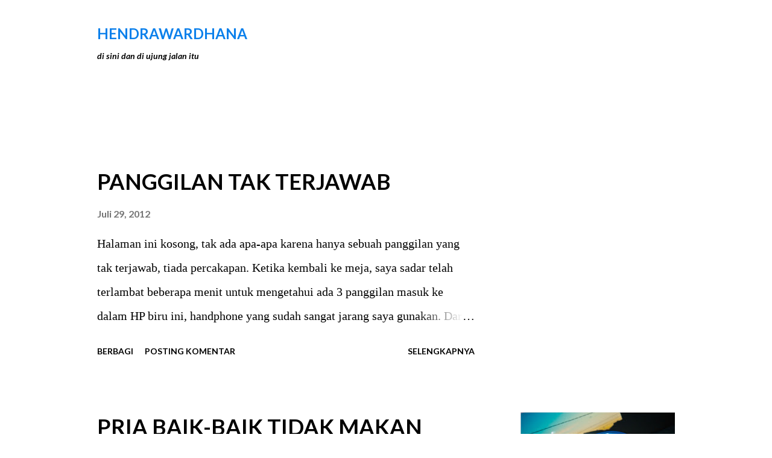

--- FILE ---
content_type: text/html; charset=UTF-8
request_url: https://www.hendrawardhana.com/2012/07/
body_size: 36453
content:
<!DOCTYPE html>
<html dir='ltr' lang='id'>
<head>
<meta content='width=device-width, initial-scale=1' name='viewport'/>
<title>hendraWardhana</title>
<meta content='text/html; charset=UTF-8' http-equiv='Content-Type'/>
<!-- Chrome, Firefox OS and Opera -->
<meta content='#ffffff' name='theme-color'/>
<!-- Windows Phone -->
<meta content='#ffffff' name='msapplication-navbutton-color'/>
<meta content='blogger' name='generator'/>
<link href='https://www.hendrawardhana.com/favicon.ico' rel='icon' type='image/x-icon'/>
<link href='https://www.hendrawardhana.com/2012/07/' rel='canonical'/>
<link rel="alternate" type="application/atom+xml" title="hendraWardhana - Atom" href="https://www.hendrawardhana.com/feeds/posts/default" />
<link rel="alternate" type="application/rss+xml" title="hendraWardhana - RSS" href="https://www.hendrawardhana.com/feeds/posts/default?alt=rss" />
<link rel="service.post" type="application/atom+xml" title="hendraWardhana - Atom" href="https://www.blogger.com/feeds/5087210553678908343/posts/default" />
<!--Can't find substitution for tag [blog.ieCssRetrofitLinks]-->
<meta content='https://www.hendrawardhana.com/2012/07/' property='og:url'/>
<meta content='hendraWardhana' property='og:title'/>
<meta content='di sini dan di ujung jalan itu' property='og:description'/>
<meta content='https://blogger.googleusercontent.com/img/b/R29vZ2xl/AVvXsEjDriI64kJhGe6vSQk_xFWiSnrHOkihCEW2wUqiKJ8ANepVhAqfdsUQCFZzQKNfykda9OcZnbQ-S-gcZYulnms-fzD0WsiVEBYeiuJpLc9sCrpKTf9dJRSork_f8ZDgfpQQYXdcvq404Se_/w1200-h630-p-k-no-nu/DSC09936-2.jpg' property='og:image'/>
<meta content='https://blogger.googleusercontent.com/img/b/R29vZ2xl/AVvXsEi_t6SrtfgXO0dhFMla5GU8dtTu0ch_sXfpBwg6olU47oWQ_8BzURyl61rXaTPYQ8OAkESqpPt8BxagBKHs_Le2EvYA3RY5gLVHjCd8gUoCoXBtihh__aHlWG13Zrczejf-jCz4zS1Ga6qA/w1200-h630-p-k-no-nu/DSC09864-1+copy.jpg' property='og:image'/>
<meta content='https://blogger.googleusercontent.com/img/b/R29vZ2xl/AVvXsEic8k_qD4jhqHgH5TraKkXeR8vPohPHKZGZJhg5kgAMDN-iFwVvR_F6EnB_gtboqmV1Id6_gPMznhcRFLzTvdndujR5GVHyHcfMQD5xOjpAxjFsCKj5TjcomgadI16m27NkSKVM5yvqkOo1/w1200-h630-p-k-no-nu/Untitled-1+copy.jpg' property='og:image'/>
<meta content='https://blogger.googleusercontent.com/img/b/R29vZ2xl/AVvXsEgDRCaH9IK5D1G5iUXHHgSDN1bEizj3w5yTv8r8iDbPcBEpwvP6bZp8SxDhUgzB-FtsT_gdSX1gXHBbHaoa9XtCNmYlYISfm8PDaMY2t01dAyaEmyKgOimWMc2g6hoG2PNknFnOeKrFLwpl/w1200-h630-p-k-no-nu/Untitled-1+copy-1.JPG' property='og:image'/>
<meta content='https://blogger.googleusercontent.com/img/b/R29vZ2xl/AVvXsEjePUXdejPfOs7YmVgf1IaOc3wl8VSgqGxWu3AzejlPxhrEqeBZONFqvq9NK07Xuu22-T8ckiO5Nd-P09aSS7fCMOa9z6hHq7RrIh-powlL7cdNUZeVggPm8z4cQVpFYJAPeIlhBvg3hwqd/w1200-h630-p-k-no-nu/4.jpg' property='og:image'/>
<meta content='https://blogger.googleusercontent.com/img/b/R29vZ2xl/AVvXsEhOLQhwG_eG3jQaemLAbKF8zngobNxmhY9k8Lso9ybkPMIKFsLKARmmFE3jgL8GmF6jCigt3Ic78kBTFRfXL9gzlJKz0MWf7ZYXGLlt8SIbgykBNSbMb1onAk4U7S6ui0g3-EzgKuBwkWc3/w1200-h630-p-k-no-nu/DSC04477-2.jpg' property='og:image'/>
<meta content='https://blogger.googleusercontent.com/img/b/R29vZ2xl/AVvXsEjICSkIW3GQN1OirV2MiPfg7TieBUuUjFmcUjSQyx0lw6oITO-Lo7BLPbIkmNR-UbaCxhV4lOL_lvppl4ZxA_MzFaV98kRAuGUlRBfRa9hqpx6yNqnOfgOzcELyPDmHKp4hAdDbWDA3_q6H/w1200-h630-p-k-no-nu/Untitled1.jpg' property='og:image'/>
<meta content='https://blogger.googleusercontent.com/img/b/R29vZ2xl/AVvXsEj1fZ6wFIg7HTXGAkT0aUchggHU4QeZ8lcH6AHzYAZz3jcdXv-tolXN77V-e96PsCvQpG6BrzQ3wb3ApBBGhTFUIhsPAr19F4MZG7qVrtPD47XQ4uFzSBiUEpSEDvV-vpiKZwml-ifvIR8N/w1200-h630-p-k-no-nu/DSC061691-2.jpg' property='og:image'/>
<meta content='https://blogger.googleusercontent.com/img/b/R29vZ2xl/AVvXsEgQSRNfMSUzTMBYL1J9JD5mhCvxQYHAPRQ0Ouy1XxJYdkSRreu_z0v_I1is4vhZV__IadPnTPepBbJB-ndfQZChBIuH1KbWqQpME49mMb5q3C3Ta_LuA_xruVcR2ngRYbh06HbTf3-y0eIq/w1200-h630-p-k-no-nu/Untitled-2+copy-1.JPG' property='og:image'/>
<style type='text/css'>@font-face{font-family:'Lato';font-style:italic;font-weight:700;font-display:swap;src:url(//fonts.gstatic.com/s/lato/v25/S6u_w4BMUTPHjxsI5wq_FQftx9897sxZ.woff2)format('woff2');unicode-range:U+0100-02BA,U+02BD-02C5,U+02C7-02CC,U+02CE-02D7,U+02DD-02FF,U+0304,U+0308,U+0329,U+1D00-1DBF,U+1E00-1E9F,U+1EF2-1EFF,U+2020,U+20A0-20AB,U+20AD-20C0,U+2113,U+2C60-2C7F,U+A720-A7FF;}@font-face{font-family:'Lato';font-style:italic;font-weight:700;font-display:swap;src:url(//fonts.gstatic.com/s/lato/v25/S6u_w4BMUTPHjxsI5wq_Gwftx9897g.woff2)format('woff2');unicode-range:U+0000-00FF,U+0131,U+0152-0153,U+02BB-02BC,U+02C6,U+02DA,U+02DC,U+0304,U+0308,U+0329,U+2000-206F,U+20AC,U+2122,U+2191,U+2193,U+2212,U+2215,U+FEFF,U+FFFD;}@font-face{font-family:'Lato';font-style:normal;font-weight:400;font-display:swap;src:url(//fonts.gstatic.com/s/lato/v25/S6uyw4BMUTPHjxAwXiWtFCfQ7A.woff2)format('woff2');unicode-range:U+0100-02BA,U+02BD-02C5,U+02C7-02CC,U+02CE-02D7,U+02DD-02FF,U+0304,U+0308,U+0329,U+1D00-1DBF,U+1E00-1E9F,U+1EF2-1EFF,U+2020,U+20A0-20AB,U+20AD-20C0,U+2113,U+2C60-2C7F,U+A720-A7FF;}@font-face{font-family:'Lato';font-style:normal;font-weight:400;font-display:swap;src:url(//fonts.gstatic.com/s/lato/v25/S6uyw4BMUTPHjx4wXiWtFCc.woff2)format('woff2');unicode-range:U+0000-00FF,U+0131,U+0152-0153,U+02BB-02BC,U+02C6,U+02DA,U+02DC,U+0304,U+0308,U+0329,U+2000-206F,U+20AC,U+2122,U+2191,U+2193,U+2212,U+2215,U+FEFF,U+FFFD;}@font-face{font-family:'Lato';font-style:normal;font-weight:700;font-display:swap;src:url(//fonts.gstatic.com/s/lato/v25/S6u9w4BMUTPHh6UVSwaPGQ3q5d0N7w.woff2)format('woff2');unicode-range:U+0100-02BA,U+02BD-02C5,U+02C7-02CC,U+02CE-02D7,U+02DD-02FF,U+0304,U+0308,U+0329,U+1D00-1DBF,U+1E00-1E9F,U+1EF2-1EFF,U+2020,U+20A0-20AB,U+20AD-20C0,U+2113,U+2C60-2C7F,U+A720-A7FF;}@font-face{font-family:'Lato';font-style:normal;font-weight:700;font-display:swap;src:url(//fonts.gstatic.com/s/lato/v25/S6u9w4BMUTPHh6UVSwiPGQ3q5d0.woff2)format('woff2');unicode-range:U+0000-00FF,U+0131,U+0152-0153,U+02BB-02BC,U+02C6,U+02DA,U+02DC,U+0304,U+0308,U+0329,U+2000-206F,U+20AC,U+2122,U+2191,U+2193,U+2212,U+2215,U+FEFF,U+FFFD;}@font-face{font-family:'Lora';font-style:normal;font-weight:400;font-display:swap;src:url(//fonts.gstatic.com/s/lora/v37/0QI6MX1D_JOuGQbT0gvTJPa787weuxJMkq18ndeYxZ2JTg.woff2)format('woff2');unicode-range:U+0460-052F,U+1C80-1C8A,U+20B4,U+2DE0-2DFF,U+A640-A69F,U+FE2E-FE2F;}@font-face{font-family:'Lora';font-style:normal;font-weight:400;font-display:swap;src:url(//fonts.gstatic.com/s/lora/v37/0QI6MX1D_JOuGQbT0gvTJPa787weuxJFkq18ndeYxZ2JTg.woff2)format('woff2');unicode-range:U+0301,U+0400-045F,U+0490-0491,U+04B0-04B1,U+2116;}@font-face{font-family:'Lora';font-style:normal;font-weight:400;font-display:swap;src:url(//fonts.gstatic.com/s/lora/v37/0QI6MX1D_JOuGQbT0gvTJPa787weuxI9kq18ndeYxZ2JTg.woff2)format('woff2');unicode-range:U+0302-0303,U+0305,U+0307-0308,U+0310,U+0312,U+0315,U+031A,U+0326-0327,U+032C,U+032F-0330,U+0332-0333,U+0338,U+033A,U+0346,U+034D,U+0391-03A1,U+03A3-03A9,U+03B1-03C9,U+03D1,U+03D5-03D6,U+03F0-03F1,U+03F4-03F5,U+2016-2017,U+2034-2038,U+203C,U+2040,U+2043,U+2047,U+2050,U+2057,U+205F,U+2070-2071,U+2074-208E,U+2090-209C,U+20D0-20DC,U+20E1,U+20E5-20EF,U+2100-2112,U+2114-2115,U+2117-2121,U+2123-214F,U+2190,U+2192,U+2194-21AE,U+21B0-21E5,U+21F1-21F2,U+21F4-2211,U+2213-2214,U+2216-22FF,U+2308-230B,U+2310,U+2319,U+231C-2321,U+2336-237A,U+237C,U+2395,U+239B-23B7,U+23D0,U+23DC-23E1,U+2474-2475,U+25AF,U+25B3,U+25B7,U+25BD,U+25C1,U+25CA,U+25CC,U+25FB,U+266D-266F,U+27C0-27FF,U+2900-2AFF,U+2B0E-2B11,U+2B30-2B4C,U+2BFE,U+3030,U+FF5B,U+FF5D,U+1D400-1D7FF,U+1EE00-1EEFF;}@font-face{font-family:'Lora';font-style:normal;font-weight:400;font-display:swap;src:url(//fonts.gstatic.com/s/lora/v37/0QI6MX1D_JOuGQbT0gvTJPa787weuxIvkq18ndeYxZ2JTg.woff2)format('woff2');unicode-range:U+0001-000C,U+000E-001F,U+007F-009F,U+20DD-20E0,U+20E2-20E4,U+2150-218F,U+2190,U+2192,U+2194-2199,U+21AF,U+21E6-21F0,U+21F3,U+2218-2219,U+2299,U+22C4-22C6,U+2300-243F,U+2440-244A,U+2460-24FF,U+25A0-27BF,U+2800-28FF,U+2921-2922,U+2981,U+29BF,U+29EB,U+2B00-2BFF,U+4DC0-4DFF,U+FFF9-FFFB,U+10140-1018E,U+10190-1019C,U+101A0,U+101D0-101FD,U+102E0-102FB,U+10E60-10E7E,U+1D2C0-1D2D3,U+1D2E0-1D37F,U+1F000-1F0FF,U+1F100-1F1AD,U+1F1E6-1F1FF,U+1F30D-1F30F,U+1F315,U+1F31C,U+1F31E,U+1F320-1F32C,U+1F336,U+1F378,U+1F37D,U+1F382,U+1F393-1F39F,U+1F3A7-1F3A8,U+1F3AC-1F3AF,U+1F3C2,U+1F3C4-1F3C6,U+1F3CA-1F3CE,U+1F3D4-1F3E0,U+1F3ED,U+1F3F1-1F3F3,U+1F3F5-1F3F7,U+1F408,U+1F415,U+1F41F,U+1F426,U+1F43F,U+1F441-1F442,U+1F444,U+1F446-1F449,U+1F44C-1F44E,U+1F453,U+1F46A,U+1F47D,U+1F4A3,U+1F4B0,U+1F4B3,U+1F4B9,U+1F4BB,U+1F4BF,U+1F4C8-1F4CB,U+1F4D6,U+1F4DA,U+1F4DF,U+1F4E3-1F4E6,U+1F4EA-1F4ED,U+1F4F7,U+1F4F9-1F4FB,U+1F4FD-1F4FE,U+1F503,U+1F507-1F50B,U+1F50D,U+1F512-1F513,U+1F53E-1F54A,U+1F54F-1F5FA,U+1F610,U+1F650-1F67F,U+1F687,U+1F68D,U+1F691,U+1F694,U+1F698,U+1F6AD,U+1F6B2,U+1F6B9-1F6BA,U+1F6BC,U+1F6C6-1F6CF,U+1F6D3-1F6D7,U+1F6E0-1F6EA,U+1F6F0-1F6F3,U+1F6F7-1F6FC,U+1F700-1F7FF,U+1F800-1F80B,U+1F810-1F847,U+1F850-1F859,U+1F860-1F887,U+1F890-1F8AD,U+1F8B0-1F8BB,U+1F8C0-1F8C1,U+1F900-1F90B,U+1F93B,U+1F946,U+1F984,U+1F996,U+1F9E9,U+1FA00-1FA6F,U+1FA70-1FA7C,U+1FA80-1FA89,U+1FA8F-1FAC6,U+1FACE-1FADC,U+1FADF-1FAE9,U+1FAF0-1FAF8,U+1FB00-1FBFF;}@font-face{font-family:'Lora';font-style:normal;font-weight:400;font-display:swap;src:url(//fonts.gstatic.com/s/lora/v37/0QI6MX1D_JOuGQbT0gvTJPa787weuxJOkq18ndeYxZ2JTg.woff2)format('woff2');unicode-range:U+0102-0103,U+0110-0111,U+0128-0129,U+0168-0169,U+01A0-01A1,U+01AF-01B0,U+0300-0301,U+0303-0304,U+0308-0309,U+0323,U+0329,U+1EA0-1EF9,U+20AB;}@font-face{font-family:'Lora';font-style:normal;font-weight:400;font-display:swap;src:url(//fonts.gstatic.com/s/lora/v37/0QI6MX1D_JOuGQbT0gvTJPa787weuxJPkq18ndeYxZ2JTg.woff2)format('woff2');unicode-range:U+0100-02BA,U+02BD-02C5,U+02C7-02CC,U+02CE-02D7,U+02DD-02FF,U+0304,U+0308,U+0329,U+1D00-1DBF,U+1E00-1E9F,U+1EF2-1EFF,U+2020,U+20A0-20AB,U+20AD-20C0,U+2113,U+2C60-2C7F,U+A720-A7FF;}@font-face{font-family:'Lora';font-style:normal;font-weight:400;font-display:swap;src:url(//fonts.gstatic.com/s/lora/v37/0QI6MX1D_JOuGQbT0gvTJPa787weuxJBkq18ndeYxZ0.woff2)format('woff2');unicode-range:U+0000-00FF,U+0131,U+0152-0153,U+02BB-02BC,U+02C6,U+02DA,U+02DC,U+0304,U+0308,U+0329,U+2000-206F,U+20AC,U+2122,U+2191,U+2193,U+2212,U+2215,U+FEFF,U+FFFD;}@font-face{font-family:'Open Sans';font-style:normal;font-weight:600;font-stretch:100%;font-display:swap;src:url(//fonts.gstatic.com/s/opensans/v44/memSYaGs126MiZpBA-UvWbX2vVnXBbObj2OVZyOOSr4dVJWUgsgH1x4taVIUwaEQbjB_mQ.woff2)format('woff2');unicode-range:U+0460-052F,U+1C80-1C8A,U+20B4,U+2DE0-2DFF,U+A640-A69F,U+FE2E-FE2F;}@font-face{font-family:'Open Sans';font-style:normal;font-weight:600;font-stretch:100%;font-display:swap;src:url(//fonts.gstatic.com/s/opensans/v44/memSYaGs126MiZpBA-UvWbX2vVnXBbObj2OVZyOOSr4dVJWUgsgH1x4kaVIUwaEQbjB_mQ.woff2)format('woff2');unicode-range:U+0301,U+0400-045F,U+0490-0491,U+04B0-04B1,U+2116;}@font-face{font-family:'Open Sans';font-style:normal;font-weight:600;font-stretch:100%;font-display:swap;src:url(//fonts.gstatic.com/s/opensans/v44/memSYaGs126MiZpBA-UvWbX2vVnXBbObj2OVZyOOSr4dVJWUgsgH1x4saVIUwaEQbjB_mQ.woff2)format('woff2');unicode-range:U+1F00-1FFF;}@font-face{font-family:'Open Sans';font-style:normal;font-weight:600;font-stretch:100%;font-display:swap;src:url(//fonts.gstatic.com/s/opensans/v44/memSYaGs126MiZpBA-UvWbX2vVnXBbObj2OVZyOOSr4dVJWUgsgH1x4jaVIUwaEQbjB_mQ.woff2)format('woff2');unicode-range:U+0370-0377,U+037A-037F,U+0384-038A,U+038C,U+038E-03A1,U+03A3-03FF;}@font-face{font-family:'Open Sans';font-style:normal;font-weight:600;font-stretch:100%;font-display:swap;src:url(//fonts.gstatic.com/s/opensans/v44/memSYaGs126MiZpBA-UvWbX2vVnXBbObj2OVZyOOSr4dVJWUgsgH1x4iaVIUwaEQbjB_mQ.woff2)format('woff2');unicode-range:U+0307-0308,U+0590-05FF,U+200C-2010,U+20AA,U+25CC,U+FB1D-FB4F;}@font-face{font-family:'Open Sans';font-style:normal;font-weight:600;font-stretch:100%;font-display:swap;src:url(//fonts.gstatic.com/s/opensans/v44/memSYaGs126MiZpBA-UvWbX2vVnXBbObj2OVZyOOSr4dVJWUgsgH1x5caVIUwaEQbjB_mQ.woff2)format('woff2');unicode-range:U+0302-0303,U+0305,U+0307-0308,U+0310,U+0312,U+0315,U+031A,U+0326-0327,U+032C,U+032F-0330,U+0332-0333,U+0338,U+033A,U+0346,U+034D,U+0391-03A1,U+03A3-03A9,U+03B1-03C9,U+03D1,U+03D5-03D6,U+03F0-03F1,U+03F4-03F5,U+2016-2017,U+2034-2038,U+203C,U+2040,U+2043,U+2047,U+2050,U+2057,U+205F,U+2070-2071,U+2074-208E,U+2090-209C,U+20D0-20DC,U+20E1,U+20E5-20EF,U+2100-2112,U+2114-2115,U+2117-2121,U+2123-214F,U+2190,U+2192,U+2194-21AE,U+21B0-21E5,U+21F1-21F2,U+21F4-2211,U+2213-2214,U+2216-22FF,U+2308-230B,U+2310,U+2319,U+231C-2321,U+2336-237A,U+237C,U+2395,U+239B-23B7,U+23D0,U+23DC-23E1,U+2474-2475,U+25AF,U+25B3,U+25B7,U+25BD,U+25C1,U+25CA,U+25CC,U+25FB,U+266D-266F,U+27C0-27FF,U+2900-2AFF,U+2B0E-2B11,U+2B30-2B4C,U+2BFE,U+3030,U+FF5B,U+FF5D,U+1D400-1D7FF,U+1EE00-1EEFF;}@font-face{font-family:'Open Sans';font-style:normal;font-weight:600;font-stretch:100%;font-display:swap;src:url(//fonts.gstatic.com/s/opensans/v44/memSYaGs126MiZpBA-UvWbX2vVnXBbObj2OVZyOOSr4dVJWUgsgH1x5OaVIUwaEQbjB_mQ.woff2)format('woff2');unicode-range:U+0001-000C,U+000E-001F,U+007F-009F,U+20DD-20E0,U+20E2-20E4,U+2150-218F,U+2190,U+2192,U+2194-2199,U+21AF,U+21E6-21F0,U+21F3,U+2218-2219,U+2299,U+22C4-22C6,U+2300-243F,U+2440-244A,U+2460-24FF,U+25A0-27BF,U+2800-28FF,U+2921-2922,U+2981,U+29BF,U+29EB,U+2B00-2BFF,U+4DC0-4DFF,U+FFF9-FFFB,U+10140-1018E,U+10190-1019C,U+101A0,U+101D0-101FD,U+102E0-102FB,U+10E60-10E7E,U+1D2C0-1D2D3,U+1D2E0-1D37F,U+1F000-1F0FF,U+1F100-1F1AD,U+1F1E6-1F1FF,U+1F30D-1F30F,U+1F315,U+1F31C,U+1F31E,U+1F320-1F32C,U+1F336,U+1F378,U+1F37D,U+1F382,U+1F393-1F39F,U+1F3A7-1F3A8,U+1F3AC-1F3AF,U+1F3C2,U+1F3C4-1F3C6,U+1F3CA-1F3CE,U+1F3D4-1F3E0,U+1F3ED,U+1F3F1-1F3F3,U+1F3F5-1F3F7,U+1F408,U+1F415,U+1F41F,U+1F426,U+1F43F,U+1F441-1F442,U+1F444,U+1F446-1F449,U+1F44C-1F44E,U+1F453,U+1F46A,U+1F47D,U+1F4A3,U+1F4B0,U+1F4B3,U+1F4B9,U+1F4BB,U+1F4BF,U+1F4C8-1F4CB,U+1F4D6,U+1F4DA,U+1F4DF,U+1F4E3-1F4E6,U+1F4EA-1F4ED,U+1F4F7,U+1F4F9-1F4FB,U+1F4FD-1F4FE,U+1F503,U+1F507-1F50B,U+1F50D,U+1F512-1F513,U+1F53E-1F54A,U+1F54F-1F5FA,U+1F610,U+1F650-1F67F,U+1F687,U+1F68D,U+1F691,U+1F694,U+1F698,U+1F6AD,U+1F6B2,U+1F6B9-1F6BA,U+1F6BC,U+1F6C6-1F6CF,U+1F6D3-1F6D7,U+1F6E0-1F6EA,U+1F6F0-1F6F3,U+1F6F7-1F6FC,U+1F700-1F7FF,U+1F800-1F80B,U+1F810-1F847,U+1F850-1F859,U+1F860-1F887,U+1F890-1F8AD,U+1F8B0-1F8BB,U+1F8C0-1F8C1,U+1F900-1F90B,U+1F93B,U+1F946,U+1F984,U+1F996,U+1F9E9,U+1FA00-1FA6F,U+1FA70-1FA7C,U+1FA80-1FA89,U+1FA8F-1FAC6,U+1FACE-1FADC,U+1FADF-1FAE9,U+1FAF0-1FAF8,U+1FB00-1FBFF;}@font-face{font-family:'Open Sans';font-style:normal;font-weight:600;font-stretch:100%;font-display:swap;src:url(//fonts.gstatic.com/s/opensans/v44/memSYaGs126MiZpBA-UvWbX2vVnXBbObj2OVZyOOSr4dVJWUgsgH1x4vaVIUwaEQbjB_mQ.woff2)format('woff2');unicode-range:U+0102-0103,U+0110-0111,U+0128-0129,U+0168-0169,U+01A0-01A1,U+01AF-01B0,U+0300-0301,U+0303-0304,U+0308-0309,U+0323,U+0329,U+1EA0-1EF9,U+20AB;}@font-face{font-family:'Open Sans';font-style:normal;font-weight:600;font-stretch:100%;font-display:swap;src:url(//fonts.gstatic.com/s/opensans/v44/memSYaGs126MiZpBA-UvWbX2vVnXBbObj2OVZyOOSr4dVJWUgsgH1x4uaVIUwaEQbjB_mQ.woff2)format('woff2');unicode-range:U+0100-02BA,U+02BD-02C5,U+02C7-02CC,U+02CE-02D7,U+02DD-02FF,U+0304,U+0308,U+0329,U+1D00-1DBF,U+1E00-1E9F,U+1EF2-1EFF,U+2020,U+20A0-20AB,U+20AD-20C0,U+2113,U+2C60-2C7F,U+A720-A7FF;}@font-face{font-family:'Open Sans';font-style:normal;font-weight:600;font-stretch:100%;font-display:swap;src:url(//fonts.gstatic.com/s/opensans/v44/memSYaGs126MiZpBA-UvWbX2vVnXBbObj2OVZyOOSr4dVJWUgsgH1x4gaVIUwaEQbjA.woff2)format('woff2');unicode-range:U+0000-00FF,U+0131,U+0152-0153,U+02BB-02BC,U+02C6,U+02DA,U+02DC,U+0304,U+0308,U+0329,U+2000-206F,U+20AC,U+2122,U+2191,U+2193,U+2212,U+2215,U+FEFF,U+FFFD;}</style>
<style id='page-skin-1' type='text/css'><!--
/*! normalize.css v3.0.1 | MIT License | git.io/normalize */html{font-family:sans-serif;-ms-text-size-adjust:100%;-webkit-text-size-adjust:100%}body{margin:0}article,aside,details,figcaption,figure,footer,header,hgroup,main,nav,section,summary{display:block}audio,canvas,progress,video{display:inline-block;vertical-align:baseline}audio:not([controls]){display:none;height:0}[hidden],template{display:none}a{background:transparent}a:active,a:hover{outline:0}abbr[title]{border-bottom:1px dotted}b,strong{font-weight:bold}dfn{font-style:italic}h1{font-size:2em;margin:.67em 0}mark{background:#ff0;color:#000}small{font-size:80%}sub,sup{font-size:75%;line-height:0;position:relative;vertical-align:baseline}sup{top:-0.5em}sub{bottom:-0.25em}img{border:0}svg:not(:root){overflow:hidden}figure{margin:1em 40px}hr{-moz-box-sizing:content-box;box-sizing:content-box;height:0}pre{overflow:auto}code,kbd,pre,samp{font-family:monospace,monospace;font-size:1em}button,input,optgroup,select,textarea{color:inherit;font:inherit;margin:0}button{overflow:visible}button,select{text-transform:none}button,html input[type="button"],input[type="reset"],input[type="submit"]{-webkit-appearance:button;cursor:pointer}button[disabled],html input[disabled]{cursor:default}button::-moz-focus-inner,input::-moz-focus-inner{border:0;padding:0}input{line-height:normal}input[type="checkbox"],input[type="radio"]{box-sizing:border-box;padding:0}input[type="number"]::-webkit-inner-spin-button,input[type="number"]::-webkit-outer-spin-button{height:auto}input[type="search"]{-webkit-appearance:textfield;-moz-box-sizing:content-box;-webkit-box-sizing:content-box;box-sizing:content-box}input[type="search"]::-webkit-search-cancel-button,input[type="search"]::-webkit-search-decoration{-webkit-appearance:none}fieldset{border:1px solid #c0c0c0;margin:0 2px;padding:.35em .625em .75em}legend{border:0;padding:0}textarea{overflow:auto}optgroup{font-weight:bold}table{border-collapse:collapse;border-spacing:0}td,th{padding:0}
body{
overflow-wrap:break-word;
word-break:break-word;
word-wrap:break-word
}
.hidden{
display:none
}
.invisible{
visibility:hidden
}
.container::after,.float-container::after{
clear:both;
content:"";
display:table
}
.clearboth{
clear:both
}
#comments .comment .comment-actions,.subscribe-popup .FollowByEmail .follow-by-email-submit,.widget.Profile .profile-link{
background:0 0;
border:0;
box-shadow:none;
color:#cc0000;
cursor:pointer;
font-size:14px;
font-weight:700;
outline:0;
text-decoration:none;
text-transform:uppercase;
width:auto
}
.dim-overlay{
background-color:rgba(0,0,0,.54);
height:100vh;
left:0;
position:fixed;
top:0;
width:100%
}
#sharing-dim-overlay{
background-color:transparent
}
input::-ms-clear{
display:none
}
.blogger-logo,.svg-icon-24.blogger-logo{
fill:#ff9800;
opacity:1
}
.loading-spinner-large{
-webkit-animation:mspin-rotate 1.568s infinite linear;
animation:mspin-rotate 1.568s infinite linear;
height:48px;
overflow:hidden;
position:absolute;
width:48px;
z-index:200
}
.loading-spinner-large>div{
-webkit-animation:mspin-revrot 5332ms infinite steps(4);
animation:mspin-revrot 5332ms infinite steps(4)
}
.loading-spinner-large>div>div{
-webkit-animation:mspin-singlecolor-large-film 1333ms infinite steps(81);
animation:mspin-singlecolor-large-film 1333ms infinite steps(81);
background-size:100%;
height:48px;
width:3888px
}
.mspin-black-large>div>div,.mspin-grey_54-large>div>div{
background-image:url(https://www.blogblog.com/indie/mspin_black_large.svg)
}
.mspin-white-large>div>div{
background-image:url(https://www.blogblog.com/indie/mspin_white_large.svg)
}
.mspin-grey_54-large{
opacity:.54
}
@-webkit-keyframes mspin-singlecolor-large-film{
from{
-webkit-transform:translateX(0);
transform:translateX(0)
}
to{
-webkit-transform:translateX(-3888px);
transform:translateX(-3888px)
}
}
@keyframes mspin-singlecolor-large-film{
from{
-webkit-transform:translateX(0);
transform:translateX(0)
}
to{
-webkit-transform:translateX(-3888px);
transform:translateX(-3888px)
}
}
@-webkit-keyframes mspin-rotate{
from{
-webkit-transform:rotate(0);
transform:rotate(0)
}
to{
-webkit-transform:rotate(360deg);
transform:rotate(360deg)
}
}
@keyframes mspin-rotate{
from{
-webkit-transform:rotate(0);
transform:rotate(0)
}
to{
-webkit-transform:rotate(360deg);
transform:rotate(360deg)
}
}
@-webkit-keyframes mspin-revrot{
from{
-webkit-transform:rotate(0);
transform:rotate(0)
}
to{
-webkit-transform:rotate(-360deg);
transform:rotate(-360deg)
}
}
@keyframes mspin-revrot{
from{
-webkit-transform:rotate(0);
transform:rotate(0)
}
to{
-webkit-transform:rotate(-360deg);
transform:rotate(-360deg)
}
}
.skip-navigation{
background-color:#fff;
box-sizing:border-box;
color:#000;
display:block;
height:0;
left:0;
line-height:50px;
overflow:hidden;
padding-top:0;
position:fixed;
text-align:center;
top:0;
-webkit-transition:box-shadow .3s,height .3s,padding-top .3s;
transition:box-shadow .3s,height .3s,padding-top .3s;
width:100%;
z-index:900
}
.skip-navigation:focus{
box-shadow:0 4px 5px 0 rgba(0,0,0,.14),0 1px 10px 0 rgba(0,0,0,.12),0 2px 4px -1px rgba(0,0,0,.2);
height:50px
}
#main{
outline:0
}
.main-heading{
position:absolute;
clip:rect(1px,1px,1px,1px);
padding:0;
border:0;
height:1px;
width:1px;
overflow:hidden
}
.Attribution{
margin-top:1em;
text-align:center
}
.Attribution .blogger img,.Attribution .blogger svg{
vertical-align:bottom
}
.Attribution .blogger img{
margin-right:.5em
}
.Attribution div{
line-height:24px;
margin-top:.5em
}
.Attribution .copyright,.Attribution .image-attribution{
font-size:.7em;
margin-top:1.5em
}
.BLOG_mobile_video_class{
display:none
}
.bg-photo{
background-attachment:scroll!important
}
body .CSS_LIGHTBOX{
z-index:900
}
.extendable .show-less,.extendable .show-more{
border-color:#cc0000;
color:#cc0000;
margin-top:8px
}
.extendable .show-less.hidden,.extendable .show-more.hidden{
display:none
}
.inline-ad{
display:none;
max-width:100%;
overflow:hidden
}
.adsbygoogle{
display:block
}
#cookieChoiceInfo{
bottom:0;
top:auto
}
iframe.b-hbp-video{
border:0
}
.post-body img{
max-width:100%
}
.post-body iframe{
max-width:100%
}
.post-body a[imageanchor="1"]{
display:inline-block
}
.byline{
margin-right:1em
}
.byline:last-child{
margin-right:0
}
.link-copied-dialog{
max-width:520px;
outline:0
}
.link-copied-dialog .modal-dialog-buttons{
margin-top:8px
}
.link-copied-dialog .goog-buttonset-default{
background:0 0;
border:0
}
.link-copied-dialog .goog-buttonset-default:focus{
outline:0
}
.paging-control-container{
margin-bottom:16px
}
.paging-control-container .paging-control{
display:inline-block
}
.paging-control-container .comment-range-text::after,.paging-control-container .paging-control{
color:#cc0000
}
.paging-control-container .comment-range-text,.paging-control-container .paging-control{
margin-right:8px
}
.paging-control-container .comment-range-text::after,.paging-control-container .paging-control::after{
content:"\b7";
cursor:default;
padding-left:8px;
pointer-events:none
}
.paging-control-container .comment-range-text:last-child::after,.paging-control-container .paging-control:last-child::after{
content:none
}
.byline.reactions iframe{
height:20px
}
.b-notification{
color:#000;
background-color:#fff;
border-bottom:solid 1px #000;
box-sizing:border-box;
padding:16px 32px;
text-align:center
}
.b-notification.visible{
-webkit-transition:margin-top .3s cubic-bezier(.4,0,.2,1);
transition:margin-top .3s cubic-bezier(.4,0,.2,1)
}
.b-notification.invisible{
position:absolute
}
.b-notification-close{
position:absolute;
right:8px;
top:8px
}
.no-posts-message{
line-height:40px;
text-align:center
}
@media screen and (max-width:968px){
body.item-view .post-body a[imageanchor="1"][style*="float: left;"],body.item-view .post-body a[imageanchor="1"][style*="float: right;"]{
float:none!important;
clear:none!important
}
body.item-view .post-body a[imageanchor="1"] img{
display:block;
height:auto;
margin:0 auto
}
body.item-view .post-body>.separator:first-child>a[imageanchor="1"]:first-child{
margin-top:20px
}
.post-body a[imageanchor]{
display:block
}
body.item-view .post-body a[imageanchor="1"]{
margin-left:0!important;
margin-right:0!important
}
body.item-view .post-body a[imageanchor="1"]+a[imageanchor="1"]{
margin-top:16px
}
}
.item-control{
display:none
}
#comments{
border-top:1px dashed rgba(0,0,0,.54);
margin-top:20px;
padding:20px
}
#comments .comment-thread ol{
margin:0;
padding-left:0;
padding-left:0
}
#comments .comment .comment-replybox-single,#comments .comment-thread .comment-replies{
margin-left:60px
}
#comments .comment-thread .thread-count{
display:none
}
#comments .comment{
list-style-type:none;
padding:0 0 30px;
position:relative
}
#comments .comment .comment{
padding-bottom:8px
}
.comment .avatar-image-container{
position:absolute
}
.comment .avatar-image-container img{
border-radius:50%
}
.avatar-image-container svg,.comment .avatar-image-container .avatar-icon{
border-radius:50%;
border:solid 1px #000000;
box-sizing:border-box;
fill:#000000;
height:35px;
margin:0;
padding:7px;
width:35px
}
.comment .comment-block{
margin-top:10px;
margin-left:60px;
padding-bottom:0
}
#comments .comment-author-header-wrapper{
margin-left:40px
}
#comments .comment .thread-expanded .comment-block{
padding-bottom:20px
}
#comments .comment .comment-header .user,#comments .comment .comment-header .user a{
color:#000000;
font-style:normal;
font-weight:700
}
#comments .comment .comment-actions{
bottom:0;
margin-bottom:15px;
position:absolute
}
#comments .comment .comment-actions>*{
margin-right:8px
}
#comments .comment .comment-header .datetime{
bottom:0;
color:rgba(0, 0, 0, 0.54);
display:inline-block;
font-size:13px;
font-style:italic;
margin-left:8px
}
#comments .comment .comment-footer .comment-timestamp a,#comments .comment .comment-header .datetime a{
color:rgba(0, 0, 0, 0.54)
}
#comments .comment .comment-content,.comment .comment-body{
margin-top:12px;
word-break:break-word
}
.comment-body{
margin-bottom:12px
}
#comments.embed[data-num-comments="0"]{
border:0;
margin-top:0;
padding-top:0
}
#comments.embed[data-num-comments="0"] #comment-post-message,#comments.embed[data-num-comments="0"] div.comment-form>p,#comments.embed[data-num-comments="0"] p.comment-footer{
display:none
}
#comment-editor-src{
display:none
}
.comments .comments-content .loadmore.loaded{
max-height:0;
opacity:0;
overflow:hidden
}
.extendable .remaining-items{
height:0;
overflow:hidden;
-webkit-transition:height .3s cubic-bezier(.4,0,.2,1);
transition:height .3s cubic-bezier(.4,0,.2,1)
}
.extendable .remaining-items.expanded{
height:auto
}
.svg-icon-24,.svg-icon-24-button{
cursor:pointer;
height:24px;
width:24px;
min-width:24px
}
.touch-icon{
margin:-12px;
padding:12px
}
.touch-icon:active,.touch-icon:focus{
background-color:rgba(153,153,153,.4);
border-radius:50%
}
svg:not(:root).touch-icon{
overflow:visible
}
html[dir=rtl] .rtl-reversible-icon{
-webkit-transform:scaleX(-1);
-ms-transform:scaleX(-1);
transform:scaleX(-1)
}
.svg-icon-24-button,.touch-icon-button{
background:0 0;
border:0;
margin:0;
outline:0;
padding:0
}
.touch-icon-button .touch-icon:active,.touch-icon-button .touch-icon:focus{
background-color:transparent
}
.touch-icon-button:active .touch-icon,.touch-icon-button:focus .touch-icon{
background-color:rgba(153,153,153,.4);
border-radius:50%
}
.Profile .default-avatar-wrapper .avatar-icon{
border-radius:50%;
border:solid 1px #000000;
box-sizing:border-box;
fill:#000000;
margin:0
}
.Profile .individual .default-avatar-wrapper .avatar-icon{
padding:25px
}
.Profile .individual .avatar-icon,.Profile .individual .profile-img{
height:120px;
width:120px
}
.Profile .team .default-avatar-wrapper .avatar-icon{
padding:8px
}
.Profile .team .avatar-icon,.Profile .team .default-avatar-wrapper,.Profile .team .profile-img{
height:40px;
width:40px
}
.snippet-container{
margin:0;
position:relative;
overflow:hidden
}
.snippet-fade{
bottom:0;
box-sizing:border-box;
position:absolute;
width:96px
}
.snippet-fade{
right:0
}
.snippet-fade:after{
content:"\2026"
}
.snippet-fade:after{
float:right
}
.post-bottom{
-webkit-box-align:center;
-webkit-align-items:center;
-ms-flex-align:center;
align-items:center;
display:-webkit-box;
display:-webkit-flex;
display:-ms-flexbox;
display:flex;
-webkit-flex-wrap:wrap;
-ms-flex-wrap:wrap;
flex-wrap:wrap
}
.post-footer{
-webkit-box-flex:1;
-webkit-flex:1 1 auto;
-ms-flex:1 1 auto;
flex:1 1 auto;
-webkit-flex-wrap:wrap;
-ms-flex-wrap:wrap;
flex-wrap:wrap;
-webkit-box-ordinal-group:2;
-webkit-order:1;
-ms-flex-order:1;
order:1
}
.post-footer>*{
-webkit-box-flex:0;
-webkit-flex:0 1 auto;
-ms-flex:0 1 auto;
flex:0 1 auto
}
.post-footer .byline:last-child{
margin-right:1em
}
.jump-link{
-webkit-box-flex:0;
-webkit-flex:0 0 auto;
-ms-flex:0 0 auto;
flex:0 0 auto;
-webkit-box-ordinal-group:3;
-webkit-order:2;
-ms-flex-order:2;
order:2
}
.centered-top-container.sticky{
left:0;
position:fixed;
right:0;
top:0;
width:auto;
z-index:8;
-webkit-transition-property:opacity,-webkit-transform;
transition-property:opacity,-webkit-transform;
transition-property:transform,opacity;
transition-property:transform,opacity,-webkit-transform;
-webkit-transition-duration:.2s;
transition-duration:.2s;
-webkit-transition-timing-function:cubic-bezier(.4,0,.2,1);
transition-timing-function:cubic-bezier(.4,0,.2,1)
}
.centered-top-placeholder{
display:none
}
.collapsed-header .centered-top-placeholder{
display:block
}
.centered-top-container .Header .replaced h1,.centered-top-placeholder .Header .replaced h1{
display:none
}
.centered-top-container.sticky .Header .replaced h1{
display:block
}
.centered-top-container.sticky .Header .header-widget{
background:0 0
}
.centered-top-container.sticky .Header .header-image-wrapper{
display:none
}
.centered-top-container img,.centered-top-placeholder img{
max-width:100%
}
.collapsible{
-webkit-transition:height .3s cubic-bezier(.4,0,.2,1);
transition:height .3s cubic-bezier(.4,0,.2,1)
}
.collapsible,.collapsible>summary{
display:block;
overflow:hidden
}
.collapsible>:not(summary){
display:none
}
.collapsible[open]>:not(summary){
display:block
}
.collapsible:focus,.collapsible>summary:focus{
outline:0
}
.collapsible>summary{
cursor:pointer;
display:block;
padding:0
}
.collapsible:focus>summary,.collapsible>summary:focus{
background-color:transparent
}
.collapsible>summary::-webkit-details-marker{
display:none
}
.collapsible-title{
-webkit-box-align:center;
-webkit-align-items:center;
-ms-flex-align:center;
align-items:center;
display:-webkit-box;
display:-webkit-flex;
display:-ms-flexbox;
display:flex
}
.collapsible-title .title{
-webkit-box-flex:1;
-webkit-flex:1 1 auto;
-ms-flex:1 1 auto;
flex:1 1 auto;
-webkit-box-ordinal-group:1;
-webkit-order:0;
-ms-flex-order:0;
order:0;
overflow:hidden;
text-overflow:ellipsis;
white-space:nowrap
}
.collapsible-title .chevron-down,.collapsible[open] .collapsible-title .chevron-up{
display:block
}
.collapsible-title .chevron-up,.collapsible[open] .collapsible-title .chevron-down{
display:none
}
.overflowable-container{
max-height:48px;
overflow:hidden;
position:relative
}
.overflow-button{
cursor:pointer
}
#overflowable-dim-overlay{
background:0 0
}
.overflow-popup{
box-shadow:0 2px 2px 0 rgba(0,0,0,.14),0 3px 1px -2px rgba(0,0,0,.2),0 1px 5px 0 rgba(0,0,0,.12);
background-color:#ffffff;
left:0;
max-width:calc(100% - 32px);
position:absolute;
top:0;
visibility:hidden;
z-index:101
}
.overflow-popup ul{
list-style:none
}
.overflow-popup .tabs li,.overflow-popup li{
display:block;
height:auto
}
.overflow-popup .tabs li{
padding-left:0;
padding-right:0
}
.overflow-button.hidden,.overflow-popup .tabs li.hidden,.overflow-popup li.hidden{
display:none
}
.ripple{
position:relative
}
.ripple>*{
z-index:1
}
.splash-wrapper{
bottom:0;
left:0;
overflow:hidden;
pointer-events:none;
position:absolute;
right:0;
top:0;
z-index:0
}
.splash{
background:#ccc;
border-radius:100%;
display:block;
opacity:.6;
position:absolute;
-webkit-transform:scale(0);
-ms-transform:scale(0);
transform:scale(0)
}
.splash.animate{
-webkit-animation:ripple-effect .4s linear;
animation:ripple-effect .4s linear
}
@-webkit-keyframes ripple-effect{
100%{
opacity:0;
-webkit-transform:scale(2.5);
transform:scale(2.5)
}
}
@keyframes ripple-effect{
100%{
opacity:0;
-webkit-transform:scale(2.5);
transform:scale(2.5)
}
}
.search{
display:-webkit-box;
display:-webkit-flex;
display:-ms-flexbox;
display:flex;
line-height:24px;
width:24px
}
.search.focused{
width:100%
}
.search.focused .section{
width:100%
}
.search form{
z-index:101
}
.search h3{
display:none
}
.search form{
display:-webkit-box;
display:-webkit-flex;
display:-ms-flexbox;
display:flex;
-webkit-box-flex:1;
-webkit-flex:1 0 0;
-ms-flex:1 0 0px;
flex:1 0 0;
border-bottom:solid 1px transparent;
padding-bottom:8px
}
.search form>*{
display:none
}
.search.focused form>*{
display:block
}
.search .search-input label{
display:none
}
.centered-top-placeholder.cloned .search form{
z-index:30
}
.search.focused form{
border-color:#000000;
position:relative;
width:auto
}
.collapsed-header .centered-top-container .search.focused form{
border-bottom-color:transparent
}
.search-expand{
-webkit-box-flex:0;
-webkit-flex:0 0 auto;
-ms-flex:0 0 auto;
flex:0 0 auto
}
.search-expand-text{
display:none
}
.search-close{
display:inline;
vertical-align:middle
}
.search-input{
-webkit-box-flex:1;
-webkit-flex:1 0 1px;
-ms-flex:1 0 1px;
flex:1 0 1px
}
.search-input input{
background:0 0;
border:0;
box-sizing:border-box;
color:#000000;
display:inline-block;
outline:0;
width:calc(100% - 48px)
}
.search-input input.no-cursor{
color:transparent;
text-shadow:0 0 0 #000000
}
.collapsed-header .centered-top-container .search-action,.collapsed-header .centered-top-container .search-input input{
color:#000000
}
.collapsed-header .centered-top-container .search-input input.no-cursor{
color:transparent;
text-shadow:0 0 0 #000000
}
.collapsed-header .centered-top-container .search-input input.no-cursor:focus,.search-input input.no-cursor:focus{
outline:0
}
.search-focused>*{
visibility:hidden
}
.search-focused .search,.search-focused .search-icon{
visibility:visible
}
.search.focused .search-action{
display:block
}
.search.focused .search-action:disabled{
opacity:.3
}
.sidebar-container{
background-color:#f7f7f7;
max-width:305px;
overflow-y:auto;
-webkit-transition-property:-webkit-transform;
transition-property:-webkit-transform;
transition-property:transform;
transition-property:transform,-webkit-transform;
-webkit-transition-duration:.3s;
transition-duration:.3s;
-webkit-transition-timing-function:cubic-bezier(0,0,.2,1);
transition-timing-function:cubic-bezier(0,0,.2,1);
width:305px;
z-index:101;
-webkit-overflow-scrolling:touch
}
.sidebar-container .navigation{
line-height:0;
padding:16px
}
.sidebar-container .sidebar-back{
cursor:pointer
}
.sidebar-container .widget{
background:0 0;
margin:0 16px;
padding:16px 0
}
.sidebar-container .widget .title{
color:#000000;
margin:0
}
.sidebar-container .widget ul{
list-style:none;
margin:0;
padding:0
}
.sidebar-container .widget ul ul{
margin-left:1em
}
.sidebar-container .widget li{
font-size:16px;
line-height:normal
}
.sidebar-container .widget+.widget{
border-top:1px dashed #000000
}
.BlogArchive li{
margin:16px 0
}
.BlogArchive li:last-child{
margin-bottom:0
}
.Label li a{
display:inline-block
}
.BlogArchive .post-count,.Label .label-count{
float:right;
margin-left:.25em
}
.BlogArchive .post-count::before,.Label .label-count::before{
content:"("
}
.BlogArchive .post-count::after,.Label .label-count::after{
content:")"
}
.widget.Translate .skiptranslate>div{
display:block!important
}
.widget.Profile .profile-link{
display:-webkit-box;
display:-webkit-flex;
display:-ms-flexbox;
display:flex
}
.widget.Profile .team-member .default-avatar-wrapper,.widget.Profile .team-member .profile-img{
-webkit-box-flex:0;
-webkit-flex:0 0 auto;
-ms-flex:0 0 auto;
flex:0 0 auto;
margin-right:1em
}
.widget.Profile .individual .profile-link{
-webkit-box-orient:vertical;
-webkit-box-direction:normal;
-webkit-flex-direction:column;
-ms-flex-direction:column;
flex-direction:column
}
.widget.Profile .team .profile-link .profile-name{
-webkit-align-self:center;
-ms-flex-item-align:center;
align-self:center;
display:block;
-webkit-box-flex:1;
-webkit-flex:1 1 auto;
-ms-flex:1 1 auto;
flex:1 1 auto
}
.dim-overlay{
background-color:rgba(0,0,0,.54);
z-index:100
}
body.sidebar-visible{
overflow-y:hidden
}
@media screen and (max-width:1554px){
.sidebar-container{
bottom:0;
position:fixed;
top:0;
left:auto;
right:0
}
.sidebar-container.sidebar-invisible{
-webkit-transition-timing-function:cubic-bezier(.4,0,.6,1);
transition-timing-function:cubic-bezier(.4,0,.6,1);
-webkit-transform:translateX(305px);
-ms-transform:translateX(305px);
transform:translateX(305px)
}
}
.dialog{
box-shadow:0 2px 2px 0 rgba(0,0,0,.14),0 3px 1px -2px rgba(0,0,0,.2),0 1px 5px 0 rgba(0,0,0,.12);
background:#ffffff;
box-sizing:border-box;
color:#000000;
padding:30px;
position:fixed;
text-align:center;
width:calc(100% - 24px);
z-index:101
}
.dialog input[type=email],.dialog input[type=text]{
background-color:transparent;
border:0;
border-bottom:solid 1px rgba(0,0,0,.12);
color:#000000;
display:block;
font-family:Lora, serif;
font-size:16px;
line-height:24px;
margin:auto;
padding-bottom:7px;
outline:0;
text-align:center;
width:100%
}
.dialog input[type=email]::-webkit-input-placeholder,.dialog input[type=text]::-webkit-input-placeholder{
color:#000000
}
.dialog input[type=email]::-moz-placeholder,.dialog input[type=text]::-moz-placeholder{
color:#000000
}
.dialog input[type=email]:-ms-input-placeholder,.dialog input[type=text]:-ms-input-placeholder{
color:#000000
}
.dialog input[type=email]::-ms-input-placeholder,.dialog input[type=text]::-ms-input-placeholder{
color:#000000
}
.dialog input[type=email]::placeholder,.dialog input[type=text]::placeholder{
color:#000000
}
.dialog input[type=email]:focus,.dialog input[type=text]:focus{
border-bottom:solid 2px #cc0000;
padding-bottom:6px
}
.dialog input.no-cursor{
color:transparent;
text-shadow:0 0 0 #000000
}
.dialog input.no-cursor:focus{
outline:0
}
.dialog input.no-cursor:focus{
outline:0
}
.dialog input[type=submit]{
font-family:Lora, serif
}
.dialog .goog-buttonset-default{
color:#cc0000
}
.subscribe-popup{
max-width:364px
}
.subscribe-popup h3{
color:#ffffff;
font-size:1.8em;
margin-top:0
}
.subscribe-popup .FollowByEmail h3{
display:none
}
.subscribe-popup .FollowByEmail .follow-by-email-submit{
color:#cc0000;
display:inline-block;
margin:0 auto;
margin-top:24px;
width:auto;
white-space:normal
}
.subscribe-popup .FollowByEmail .follow-by-email-submit:disabled{
cursor:default;
opacity:.3
}
@media (max-width:800px){
.blog-name div.widget.Subscribe{
margin-bottom:16px
}
body.item-view .blog-name div.widget.Subscribe{
margin:8px auto 16px auto;
width:100%
}
}
body#layout .bg-photo,body#layout .bg-photo-overlay{
display:none
}
body#layout .page_body{
padding:0;
position:relative;
top:0
}
body#layout .page{
display:inline-block;
left:inherit;
position:relative;
vertical-align:top;
width:540px
}
body#layout .centered{
max-width:954px
}
body#layout .navigation{
display:none
}
body#layout .sidebar-container{
display:inline-block;
width:40%
}
body#layout .hamburger-menu,body#layout .search{
display:none
}
.widget.Sharing .sharing-button{
display:none
}
.widget.Sharing .sharing-buttons li{
padding:0
}
.widget.Sharing .sharing-buttons li span{
display:none
}
.post-share-buttons{
position:relative
}
.centered-bottom .share-buttons .svg-icon-24,.share-buttons .svg-icon-24{
fill:#000000
}
.sharing-open.touch-icon-button:active .touch-icon,.sharing-open.touch-icon-button:focus .touch-icon{
background-color:transparent
}
.share-buttons{
background-color:#ffffff;
border-radius:2px;
box-shadow:0 2px 2px 0 rgba(0,0,0,.14),0 3px 1px -2px rgba(0,0,0,.2),0 1px 5px 0 rgba(0,0,0,.12);
color:#000000;
list-style:none;
margin:0;
padding:8px 0;
position:absolute;
top:-11px;
min-width:200px;
z-index:101
}
.share-buttons.hidden{
display:none
}
.sharing-button{
background:0 0;
border:0;
margin:0;
outline:0;
padding:0;
cursor:pointer
}
.share-buttons li{
margin:0;
height:48px
}
.share-buttons li:last-child{
margin-bottom:0
}
.share-buttons li .sharing-platform-button{
box-sizing:border-box;
cursor:pointer;
display:block;
height:100%;
margin-bottom:0;
padding:0 16px;
position:relative;
width:100%
}
.share-buttons li .sharing-platform-button:focus,.share-buttons li .sharing-platform-button:hover{
background-color:rgba(128,128,128,.1);
outline:0
}
.share-buttons li svg[class*=" sharing-"],.share-buttons li svg[class^=sharing-]{
position:absolute;
top:10px
}
.share-buttons li span.sharing-platform-button{
position:relative;
top:0
}
.share-buttons li .platform-sharing-text{
display:block;
font-size:16px;
line-height:48px;
white-space:nowrap
}
.share-buttons li .platform-sharing-text{
margin-left:56px
}
.flat-button{
cursor:pointer;
display:inline-block;
font-weight:700;
text-transform:uppercase;
border-radius:2px;
padding:8px;
margin:-8px
}
.flat-icon-button{
background:0 0;
border:0;
margin:0;
outline:0;
padding:0;
margin:-12px;
padding:12px;
cursor:pointer;
box-sizing:content-box;
display:inline-block;
line-height:0
}
.flat-icon-button,.flat-icon-button .splash-wrapper{
border-radius:50%
}
.flat-icon-button .splash.animate{
-webkit-animation-duration:.3s;
animation-duration:.3s
}
h1,h2,h3,h4,h5,h6{
margin:0
}
.post-body h1,.post-body h2,.post-body h3,.post-body h4,.post-body h5,.post-body h6{
margin:1em 0
}
.action-link,a{
color:#cc0000;
cursor:pointer;
text-decoration:none
}
.action-link:visited,a:visited{
color:#3d85c6
}
.action-link:hover,a:hover{
color:#cc0000
}
body{
background-color:#ffffff;
color:#000000;
font:400 20px Lora, serif;
margin:0 auto
}
.unused{
background:#ffffff none repeat scroll top left
}
.dim-overlay{
z-index:100
}
.all-container{
min-height:100vh;
display:-webkit-box;
display:-webkit-flex;
display:-ms-flexbox;
display:flex;
-webkit-box-orient:vertical;
-webkit-box-direction:normal;
-webkit-flex-direction:column;
-ms-flex-direction:column;
flex-direction:column
}
body.sidebar-visible .all-container{
overflow-y:scroll
}
.page{
max-width:1230px;
width:100%
}
.Blog{
padding:0;
padding-left:136px
}
.main_content_container{
-webkit-box-flex:0;
-webkit-flex:0 0 auto;
-ms-flex:0 0 auto;
flex:0 0 auto;
margin:0 auto;
max-width:1535px;
width:100%
}
.centered-top-container{
-webkit-box-flex:0;
-webkit-flex:0 0 auto;
-ms-flex:0 0 auto;
flex:0 0 auto
}
.centered-top,.centered-top-placeholder{
box-sizing:border-box;
width:100%
}
.centered-top{
box-sizing:border-box;
margin:0 auto;
max-width:1230px;
padding:44px 136px 32px 136px;
width:100%
}
.centered-top h3{
color:#000000;
font:700 14px Lato, sans-serif
}
.centered{
width:100%
}
.centered-top-firstline{
display:-webkit-box;
display:-webkit-flex;
display:-ms-flexbox;
display:flex;
position:relative;
width:100%
}
.main_header_elements{
display:-webkit-box;
display:-webkit-flex;
display:-ms-flexbox;
display:flex;
-webkit-box-flex:0;
-webkit-flex:0 1 auto;
-ms-flex:0 1 auto;
flex:0 1 auto;
-webkit-box-ordinal-group:2;
-webkit-order:1;
-ms-flex-order:1;
order:1;
overflow-x:hidden;
width:100%
}
html[dir=rtl] .main_header_elements{
-webkit-box-ordinal-group:3;
-webkit-order:2;
-ms-flex-order:2;
order:2
}
body.search-view .centered-top.search-focused .blog-name{
display:none
}
.widget.Header img{
max-width:100%
}
.blog-name{
-webkit-box-flex:1;
-webkit-flex:1 1 auto;
-ms-flex:1 1 auto;
flex:1 1 auto;
min-width:0;
-webkit-box-ordinal-group:2;
-webkit-order:1;
-ms-flex-order:1;
order:1;
-webkit-transition:opacity .2s cubic-bezier(.4,0,.2,1);
transition:opacity .2s cubic-bezier(.4,0,.2,1)
}
.subscribe-section-container{
-webkit-box-flex:0;
-webkit-flex:0 0 auto;
-ms-flex:0 0 auto;
flex:0 0 auto;
-webkit-box-ordinal-group:3;
-webkit-order:2;
-ms-flex-order:2;
order:2
}
.search{
-webkit-box-flex:0;
-webkit-flex:0 0 auto;
-ms-flex:0 0 auto;
flex:0 0 auto;
-webkit-box-ordinal-group:4;
-webkit-order:3;
-ms-flex-order:3;
order:3;
line-height:24px
}
.search svg{
margin-bottom:0px;
margin-top:0px;
padding-bottom:0;
padding-top:0
}
.search,.search.focused{
display:block;
width:auto
}
.search .section{
opacity:0;
position:absolute;
right:0;
top:0;
-webkit-transition:opacity .2s cubic-bezier(.4,0,.2,1);
transition:opacity .2s cubic-bezier(.4,0,.2,1)
}
.search-expand{
background:0 0;
border:0;
margin:0;
outline:0;
padding:0;
display:block
}
.search.focused .search-expand{
visibility:hidden
}
.hamburger-menu{
float:right;
height:24px
}
.search-expand,.subscribe-section-container{
margin-left:44px
}
.hamburger-section{
-webkit-box-flex:1;
-webkit-flex:1 0 auto;
-ms-flex:1 0 auto;
flex:1 0 auto;
margin-left:44px;
-webkit-box-ordinal-group:3;
-webkit-order:2;
-ms-flex-order:2;
order:2
}
html[dir=rtl] .hamburger-section{
-webkit-box-ordinal-group:2;
-webkit-order:1;
-ms-flex-order:1;
order:1
}
.search-expand-icon{
display:none
}
.search-expand-text{
display:block
}
.search-input{
width:100%
}
.search-focused .hamburger-section{
visibility:visible
}
.centered-top-secondline .PageList ul{
margin:0;
max-height:288px;
overflow-y:hidden
}
.centered-top-secondline .PageList li{
margin-right:30px
}
.centered-top-secondline .PageList li:first-child a{
padding-left:0
}
.centered-top-secondline .PageList .overflow-popup ul{
overflow-y:auto
}
.centered-top-secondline .PageList .overflow-popup li{
display:block
}
.centered-top-secondline .PageList .overflow-popup li.hidden{
display:none
}
.overflowable-contents li{
display:inline-block;
height:48px
}
.sticky .blog-name{
overflow:hidden
}
.sticky .blog-name .widget.Header h1{
overflow:hidden;
text-overflow:ellipsis;
white-space:nowrap
}
.sticky .blog-name .widget.Header p,.sticky .centered-top-secondline{
display:none
}
.centered-top-container,.centered-top-placeholder{
background:#ffffff none repeat scroll top left
}
.centered-top .svg-icon-24{
fill:#ffffff
}
.blog-name h1,.blog-name h1 a{
color:#0b80eb;
font:700 24px Lato, sans-serif;
line-height:24px;
text-transform:uppercase
}
.widget.Header .header-widget p{
font:700 14px Lato, sans-serif;
font-style:italic;
color:#000000;
line-height:1.6;
max-width:626px
}
.centered-top .flat-button{
color:#ffffff;
cursor:pointer;
font:700 14px Lato, sans-serif;
line-height:24px;
text-transform:uppercase;
-webkit-transition:opacity .2s cubic-bezier(.4,0,.2,1);
transition:opacity .2s cubic-bezier(.4,0,.2,1)
}
.subscribe-button{
background:0 0;
border:0;
margin:0;
outline:0;
padding:0;
display:block
}
html[dir=ltr] .search form{
margin-right:12px
}
.search.focused .section{
opacity:1;
margin-right:36px;
width:calc(100% - 36px)
}
.search input{
border:0;
color:#000000;
font:700 16px Lato, sans-serif;
line-height:24px;
outline:0;
width:100%
}
.search form{
padding-bottom:0
}
.search input[type=submit]{
display:none
}
.search input::-webkit-input-placeholder{
text-transform:uppercase
}
.search input::-moz-placeholder{
text-transform:uppercase
}
.search input:-ms-input-placeholder{
text-transform:uppercase
}
.search input::-ms-input-placeholder{
text-transform:uppercase
}
.search input::placeholder{
text-transform:uppercase
}
.centered-top-secondline .dim-overlay,.search .dim-overlay{
background:0 0
}
.centered-top-secondline .PageList .overflow-button a,.centered-top-secondline .PageList li a{
color:#ffffff;
font:700 14px Lato, sans-serif;
line-height:48px;
padding:12px
}
.centered-top-secondline .PageList li.selected a{
color:#ffffff
}
.centered-top-secondline .overflow-popup .PageList li a{
color:#000000
}
.PageList ul{
padding:0
}
.sticky .search form{
border:0
}
.sticky{
box-shadow:0 0 20px 0 rgba(0,0,0,.7)
}
.sticky .centered-top{
padding-bottom:0;
padding-top:0
}
.sticky .blog-name h1,.sticky .search,.sticky .search-expand,.sticky .subscribe-button{
line-height:40px
}
.sticky .hamburger-section,.sticky .search-expand,.sticky .search.focused .search-submit{
-webkit-box-align:center;
-webkit-align-items:center;
-ms-flex-align:center;
align-items:center;
display:-webkit-box;
display:-webkit-flex;
display:-ms-flexbox;
display:flex;
height:40px
}
.subscribe-popup h3{
color:rgba(0, 0, 0, 0.83);
font:700 24px Lato, sans-serif;
margin-bottom:24px
}
.subscribe-popup div.widget.FollowByEmail .follow-by-email-address{
color:rgba(0, 0, 0, 0.83);
font:700 14px Lato, sans-serif
}
.subscribe-popup div.widget.FollowByEmail .follow-by-email-submit{
color:#000000;
font:700 14px Lato, sans-serif;
margin-top:24px
}
.post-content{
-webkit-box-flex:0;
-webkit-flex:0 1 auto;
-ms-flex:0 1 auto;
flex:0 1 auto;
-webkit-box-ordinal-group:2;
-webkit-order:1;
-ms-flex-order:1;
order:1;
margin-right:76px;
max-width:626px;
width:100%
}
.post-filter-message{
background-color:#cc0000;
color:#ffffff;
display:-webkit-box;
display:-webkit-flex;
display:-ms-flexbox;
display:flex;
font:700 16px Lato, sans-serif;
margin:40px 136px 48px 136px;
padding:10px;
position:relative
}
.post-filter-message>*{
-webkit-box-flex:0;
-webkit-flex:0 0 auto;
-ms-flex:0 0 auto;
flex:0 0 auto
}
.post-filter-message .search-query{
font-style:italic;
quotes:"\201c" "\201d" "\2018" "\2019"
}
.post-filter-message .search-query::before{
content:open-quote
}
.post-filter-message .search-query::after{
content:close-quote
}
.post-filter-message div{
display:inline-block
}
.post-filter-message a{
color:#ffffff;
display:inline-block;
text-transform:uppercase
}
.post-filter-description{
-webkit-box-flex:1;
-webkit-flex:1 1 auto;
-ms-flex:1 1 auto;
flex:1 1 auto;
margin-right:16px
}
.post-title{
margin-top:0
}
body.feed-view .post-outer-container{
margin-top:85px
}
body.feed-view .feed-message+.post-outer-container,body.feed-view .post-outer-container:first-child{
margin-top:0
}
.post-outer{
display:-webkit-box;
display:-webkit-flex;
display:-ms-flexbox;
display:flex;
position:relative
}
.post-outer .snippet-thumbnail{
-webkit-box-align:center;
-webkit-align-items:center;
-ms-flex-align:center;
align-items:center;
background:#000;
display:-webkit-box;
display:-webkit-flex;
display:-ms-flexbox;
display:flex;
-webkit-box-flex:0;
-webkit-flex:0 0 auto;
-ms-flex:0 0 auto;
flex:0 0 auto;
height:256px;
-webkit-box-pack:center;
-webkit-justify-content:center;
-ms-flex-pack:center;
justify-content:center;
margin-right:136px;
overflow:hidden;
-webkit-box-ordinal-group:3;
-webkit-order:2;
-ms-flex-order:2;
order:2;
position:relative;
width:256px
}
.post-outer .thumbnail-empty{
background:0 0
}
.post-outer .snippet-thumbnail-img{
background-position:center;
background-repeat:no-repeat;
background-size:cover;
width:100%;
height:100%
}
.post-outer .snippet-thumbnail img{
max-height:100%
}
.post-title-container{
margin-bottom:16px
}
.post-bottom{
-webkit-box-align:baseline;
-webkit-align-items:baseline;
-ms-flex-align:baseline;
align-items:baseline;
display:-webkit-box;
display:-webkit-flex;
display:-ms-flexbox;
display:flex;
-webkit-box-pack:justify;
-webkit-justify-content:space-between;
-ms-flex-pack:justify;
justify-content:space-between
}
.post-share-buttons-bottom{
float:left
}
.footer{
-webkit-box-flex:0;
-webkit-flex:0 0 auto;
-ms-flex:0 0 auto;
flex:0 0 auto;
margin:auto auto 0 auto;
padding-bottom:32px;
width:auto
}
.post-header-container{
margin-bottom:12px
}
.post-header-container .post-share-buttons-top{
float:right
}
.post-header-container .post-header{
float:left
}
.byline{
display:inline-block;
margin-bottom:8px
}
.byline,.byline a,.flat-button{
color:#000000;
font:700 14px Lato, sans-serif
}
.flat-button.ripple .splash{
background-color:rgba(0,0,0,.4)
}
.flat-button.ripple:hover{
background-color:rgba(0,0,0,.12)
}
.post-footer .byline{
text-transform:uppercase
}
.post-comment-link{
line-height:1
}
.blog-pager{
float:right;
margin-right:468px;
margin-top:48px
}
.FeaturedPost{
margin-bottom:56px
}
.FeaturedPost h3{
margin:16px 136px 8px 136px
}
.shown-ad{
margin-bottom:85px;
margin-top:85px
}
.shown-ad .inline-ad{
display:block;
max-width:626px
}
body.feed-view .shown-ad:last-child{
display:none
}
.post-title,.post-title a{
color:#000000;
font:700 36px Lato, sans-serif;
line-height:1.3333333333
}
.feed-message{
color:rgba(0, 0, 0, 0.54);
font:700 16px Lato, sans-serif;
margin-bottom:52px
}
.post-header-container .byline,.post-header-container .byline a{
color:rgba(0, 0, 0, 0.54);
font:700 16px Lato, sans-serif
}
.post-header-container .byline.post-author:not(:last-child)::after{
content:"\b7"
}
.post-header-container .byline.post-author:not(:last-child){
margin-right:0
}
.post-snippet-container{
font:normal normal 20px Georgia, Utopia, 'Palatino Linotype', Palatino, serif
}
.sharing-button{
text-transform:uppercase;
word-break:normal
}
.post-outer-container .svg-icon-24{
fill:#000000
}
.post-body{
color:#000000;
font:normal normal 20px Georgia, Utopia, 'Palatino Linotype', Palatino, serif;
line-height:2;
margin-bottom:24px
}
.blog-pager .blog-pager-older-link{
color:#000000;
float:right;
font:700 14px Lato, sans-serif;
text-transform:uppercase
}
.no-posts-message{
margin:32px
}
body.item-view .Blog .post-title-container{
background-color:#0b68bd;
box-sizing:border-box;
margin-bottom:-1px;
padding-bottom:86px;
padding-right:290px;
padding-left:140px;
padding-top:124px;
width:100%
}
body.item-view .Blog .post-title,body.item-view .Blog .post-title a{
color:#ffffff;
font:700 48px Lato, sans-serif;
line-height:1.4166666667;
margin-bottom:0
}
body.item-view .Blog{
margin:0;
margin-bottom:85px;
padding:0
}
body.item-view .Blog .post-content{
margin-right:0;
max-width:none
}
body.item-view .comments,body.item-view .shown-ad,body.item-view .widget.Blog .post-bottom{
margin-bottom:0;
margin-right:400px;
margin-left:140px;
margin-top:0
}
body.item-view .widget.Header header p{
max-width:690px
}
body.item-view .shown-ad{
margin-bottom:24px;
margin-top:24px
}
body.item-view .Blog .post-header-container{
padding-left:140px
}
body.item-view .Blog .post-header-container .post-author-profile-pic-container{
background-color:#0b68bd;
border-top:1px solid #0b68bd;
float:left;
height:84px;
margin-right:24px;
margin-left:-140px;
padding-left:140px
}
body.item-view .Blog .post-author-profile-pic{
max-height:100%
}
body.item-view .Blog .post-header{
float:left;
height:84px
}
body.item-view .Blog .post-header>*{
position:relative;
top:50%;
-webkit-transform:translateY(-50%);
-ms-transform:translateY(-50%);
transform:translateY(-50%)
}
body.item-view .post-body{
color:#000000;
font:400 20px Lora, serif;
line-height:2
}
body.item-view .Blog .post-body-container{
padding-right:290px;
position:relative;
margin-left:140px;
margin-top:20px;
margin-bottom:32px
}
body.item-view .Blog .post-body{
margin-bottom:0;
margin-right:110px
}
body.item-view .Blog .post-body::first-letter{
float:left;
font-size:80px;
font-weight:600;
line-height:1;
margin-right:16px
}
body.item-view .Blog .post-body div[style*="text-align: center"]::first-letter{
float:none;
font-size:inherit;
font-weight:inherit;
line-height:inherit;
margin-right:0
}
body.item-view .Blog .post-body::first-line{
color:#000000
}
body.item-view .Blog .post-body-container .post-sidebar{
right:0;
position:absolute;
top:0;
width:290px
}
body.item-view .Blog .post-body-container .post-sidebar .sharing-button{
display:inline-block
}
.widget.Attribution{
clear:both;
font:600 14px Open Sans, sans-serif;
padding-top:2em
}
.widget.Attribution .blogger{
margin:12px
}
.widget.Attribution svg{
fill:rgba(0, 0, 0, 0.54)
}
body.item-view .PopularPosts{
margin-left:140px
}
body.item-view .PopularPosts .widget-content>ul{
padding-left:0
}
body.item-view .PopularPosts .widget-content>ul>li{
display:block
}
body.item-view .PopularPosts .post-content{
margin-right:76px;
max-width:664px
}
body.item-view .PopularPosts .post:not(:last-child){
margin-bottom:85px
}
body.item-view .post-body-container img{
height:auto;
max-width:100%
}
body.item-view .PopularPosts>.title{
color:rgba(0, 0, 0, 0.54);
font:700 16px Lato, sans-serif;
margin-bottom:36px
}
body.item-view .post-sidebar .post-labels-sidebar{
margin-top:48px;
min-width:150px
}
body.item-view .post-sidebar .post-labels-sidebar h3{
color:#000000;
font:700 14px Lato, sans-serif;
margin-bottom:16px
}
body.item-view .post-sidebar .post-labels-sidebar a{
color:#000000;
display:block;
font:400 14px Lato, sans-serif;
font-style:italic;
line-height:2
}
body.item-view blockquote{
font:italic 700 36px Lato, sans-serif;
font-style:italic;
quotes:"\201c" "\201d" "\2018" "\2019"
}
body.item-view blockquote::before{
content:open-quote
}
body.item-view blockquote::after{
content:close-quote
}
body.item-view .post-bottom{
display:-webkit-box;
display:-webkit-flex;
display:-ms-flexbox;
display:flex;
float:none
}
body.item-view .widget.Blog .post-share-buttons-bottom{
-webkit-box-flex:0;
-webkit-flex:0 1 auto;
-ms-flex:0 1 auto;
flex:0 1 auto;
-webkit-box-ordinal-group:3;
-webkit-order:2;
-ms-flex-order:2;
order:2
}
body.item-view .widget.Blog .post-footer{
line-height:1;
margin-right:24px
}
.widget.Blog body.item-view .post-bottom{
margin-right:0;
margin-bottom:80px
}
body.item-view .post-footer .post-labels .byline-label{
color:#000000;
font:700 14px Lato, sans-serif
}
body.item-view .post-footer .post-labels a{
color:#000000;
display:inline-block;
font:400 14px Lato, sans-serif;
line-height:2
}
body.item-view .post-footer .post-labels a:not(:last-child)::after{
content:", "
}
body.item-view #comments{
border-top:0;
padding:0
}
body.item-view #comments h3.title{
color:rgba(0, 0, 0, 0.54);
font:700 16px Lato, sans-serif;
margin-bottom:48px
}
body.item-view #comments .comment-form h4{
position:absolute;
clip:rect(1px,1px,1px,1px);
padding:0;
border:0;
height:1px;
width:1px;
overflow:hidden
}
.heroPost{
display:-webkit-box;
display:-webkit-flex;
display:-ms-flexbox;
display:flex;
position:relative
}
.widget.Blog .heroPost{
margin-left:-136px
}
.heroPost .big-post-title .post-snippet{
color:#ffffff
}
.heroPost.noimage .post-snippet{
color:#000000
}
.heroPost .big-post-image-top{
display:none;
background-size:cover;
background-position:center
}
.heroPost .big-post-title{
background-color:#045dac;
box-sizing:border-box;
-webkit-box-flex:1;
-webkit-flex:1 1 auto;
-ms-flex:1 1 auto;
flex:1 1 auto;
max-width:838px;
min-width:0;
padding-bottom:84px;
padding-right:76px;
padding-left:136px;
padding-top:76px
}
.heroPost.noimage .big-post-title{
-webkit-box-flex:1;
-webkit-flex:1 0 auto;
-ms-flex:1 0 auto;
flex:1 0 auto;
max-width:480px;
width:480px
}
.heroPost .big-post-title h3{
margin:0 0 24px
}
.heroPost .big-post-title h3 a{
color:#ffffff
}
.heroPost .big-post-title .post-body{
color:#ffffff
}
.heroPost .big-post-title .item-byline{
color:#ffffff;
margin-bottom:24px
}
.heroPost .big-post-title .item-byline .post-timestamp{
display:block
}
.heroPost .big-post-title .item-byline a{
color:#ffffff
}
.heroPost .byline,.heroPost .byline a,.heroPost .flat-button{
color:#ffffff
}
.heroPost .flat-button.ripple .splash{
background-color:rgba(255,255,255,.4)
}
.heroPost .flat-button.ripple:hover{
background-color:rgba(255,255,255,.12)
}
.heroPost .big-post-image{
background-position:center;
background-repeat:no-repeat;
background-size:cover;
-webkit-box-flex:0;
-webkit-flex:0 0 auto;
-ms-flex:0 0 auto;
flex:0 0 auto;
width:392px
}
.heroPost .big-post-text{
background-color:#dfdce5;
box-sizing:border-box;
color:#000000;
-webkit-box-flex:1;
-webkit-flex:1 1 auto;
-ms-flex:1 1 auto;
flex:1 1 auto;
min-width:0;
padding:48px
}
.heroPost .big-post-text .post-snippet-fade{
color:#000000;
background:-webkit-linear-gradient(right,#dfdce5,rgba(223, 220, 229, 0));
background:linear-gradient(to left,#dfdce5,rgba(223, 220, 229, 0))
}
.heroPost .big-post-text .byline,.heroPost .big-post-text .byline a,.heroPost .big-post-text .jump-link,.heroPost .big-post-text .sharing-button{
color:#000000
}
.heroPost .big-post-text .snippet-item::first-letter{
color:#0b80eb;
float:left;
font-weight:700;
margin-right:12px
}
.sidebar-container{
background-color:#ffffff
}
body.sidebar-visible .sidebar-container{
box-shadow:0 0 20px 0 rgba(0,0,0,.7)
}
.sidebar-container .svg-icon-24{
fill:#000000
}
.sidebar-container .navigation .sidebar-back{
float:right
}
.sidebar-container .widget{
padding-right:16px;
margin-right:0;
margin-left:38px
}
.sidebar-container .widget+.widget{
border-top:solid 1px #bdbdbd
}
.sidebar-container .widget .title{
font:400 16px Lato, sans-serif
}
.collapsible{
width:100%
}
.widget.Profile{
border-top:0;
margin:0;
margin-left:38px;
margin-top:24px;
padding-right:0
}
body.sidebar-visible .widget.Profile{
margin-left:0
}
.widget.Profile h2{
display:none
}
.widget.Profile h3.title{
color:#000000;
margin:16px 32px
}
.widget.Profile .individual{
text-align:center
}
.widget.Profile .individual .default-avatar-wrapper .avatar-icon{
margin:auto
}
.widget.Profile .team{
margin-bottom:32px;
margin-left:32px;
margin-right:32px
}
.widget.Profile ul{
list-style:none;
padding:0
}
.widget.Profile li{
margin:10px 0;
text-align:left
}
.widget.Profile .profile-img{
border-radius:50%;
float:none
}
.widget.Profile .profile-info{
margin-bottom:12px
}
.profile-snippet-fade{
background:-webkit-linear-gradient(right,#ffffff 0,#ffffff 20%,rgba(255, 255, 255, 0) 100%);
background:linear-gradient(to left,#ffffff 0,#ffffff 20%,rgba(255, 255, 255, 0) 100%);
height:1.7em;
position:absolute;
right:16px;
top:11.7em;
width:96px
}
.profile-snippet-fade::after{
content:"\2026";
float:right
}
.widget.Profile .profile-location{
color:#000000;
font-size:16px;
margin:0;
opacity:.74
}
.widget.Profile .team-member .profile-link::after{
clear:both;
content:"";
display:table
}
.widget.Profile .team-member .profile-name{
word-break:break-word
}
.widget.Profile .profile-datablock .profile-link{
color:#000000;
font:700 16px Lato, sans-serif;
font-size:24px;
text-transform:none;
word-break:break-word
}
.widget.Profile .profile-datablock .profile-link+div{
margin-top:16px!important
}
.widget.Profile .profile-link{
font:700 16px Lato, sans-serif;
font-size:14px
}
.widget.Profile .profile-textblock{
color:#000000;
font-size:14px;
line-height:24px;
margin:0 18px;
opacity:.74;
overflow:hidden;
position:relative;
word-break:break-word
}
.widget.Label .list-label-widget-content li a{
width:100%;
word-wrap:break-word
}
.extendable .show-less,.extendable .show-more{
font:700 16px Lato, sans-serif;
font-size:14px;
margin:0 -8px
}
.widget.BlogArchive .post-count{
color:#000000
}
.Label li{
margin:16px 0
}
.Label li:last-child{
margin-bottom:0
}
.post-snippet.snippet-container{
max-height:160px
}
.post-snippet .snippet-item{
line-height:40px
}
.post-snippet .snippet-fade{
background:-webkit-linear-gradient(left,#ffffff 0,#ffffff 20%,rgba(255, 255, 255, 0) 100%);
background:linear-gradient(to left,#ffffff 0,#ffffff 20%,rgba(255, 255, 255, 0) 100%);
color:#000000;
height:40px
}
.hero-post-snippet.snippet-container{
max-height:160px
}
.hero-post-snippet .snippet-item{
line-height:40px
}
.hero-post-snippet .snippet-fade{
background:-webkit-linear-gradient(left,#045dac 0,#045dac 20%,rgba(4, 93, 172, 0) 100%);
background:linear-gradient(to left,#045dac 0,#045dac 20%,rgba(4, 93, 172, 0) 100%);
color:#ffffff;
height:40px
}
.hero-post-snippet a{
color:#000000
}
.hero-post-noimage-snippet.snippet-container{
max-height:320px
}
.hero-post-noimage-snippet .snippet-item{
line-height:40px
}
.hero-post-noimage-snippet .snippet-fade{
background:-webkit-linear-gradient(left,#dfdce5 0,#dfdce5 20%,rgba(223, 220, 229, 0) 100%);
background:linear-gradient(to left,#dfdce5 0,#dfdce5 20%,rgba(223, 220, 229, 0) 100%);
color:#000000;
height:40px
}
.popular-posts-snippet.snippet-container{
max-height:160px
}
.popular-posts-snippet .snippet-item{
line-height:40px
}
.popular-posts-snippet .snippet-fade{
background:-webkit-linear-gradient(left,#ffffff 0,#ffffff 20%,rgba(255, 255, 255, 0) 100%);
background:linear-gradient(to left,#ffffff 0,#ffffff 20%,rgba(255, 255, 255, 0) 100%);
color:#000000;
height:40px
}
.profile-snippet.snippet-container{
max-height:192px
}
.profile-snippet .snippet-item{
line-height:24px
}
.profile-snippet .snippet-fade{
background:-webkit-linear-gradient(left,#ffffff 0,#ffffff 20%,rgba(255, 255, 255, 0) 100%);
background:linear-gradient(to left,#ffffff 0,#ffffff 20%,rgba(255, 255, 255, 0) 100%);
color:#000000;
height:24px
}
.hero-post-noimage-snippet .snippet-item::first-letter{
font-size:80px;
line-height:80px
}
#comments a,#comments cite,#comments div{
font-size:16px;
line-height:1.4
}
#comments .comment .comment-header .user,#comments .comment .comment-header .user a{
color:#000000;
font:700 14px Lato, sans-serif
}
#comments .comment .comment-header .datetime a{
color:rgba(0, 0, 0, 0.54);
font:700 14px Lato, sans-serif
}
#comments .comment .comment-header .datetime a::before{
content:"\b7  "
}
#comments .comment .comment-content{
margin-top:6px
}
#comments .comment .comment-actions{
color:#000000;
font:700 14px Lato, sans-serif
}
#comments .continue{
display:none
}
#comments .comment-footer{
margin-top:8px
}
.cmt_iframe_holder{
margin-left:140px!important
}
body.variant-rockpool_deep_orange .centered-top-secondline .PageList .overflow-popup li a{
color:#000
}
body.variant-rockpool_pink .blog-name h1,body.variant-rockpool_pink .blog-name h1 a{
text-transform:none
}
body.variant-rockpool_deep_orange .post-filter-message{
background-color:#ffffff
}
@media screen and (max-width:1554px){
.page{
float:none;
margin:0 auto;
max-width:none!important
}
.page_body{
max-width:1230px;
margin:0 auto
}
}
@media screen and (max-width:1280px){
.heroPost .big-post-image{
display:table-cell;
left:auto;
position:static;
top:auto
}
.heroPost .big-post-title{
display:table-cell
}
}
@media screen and (max-width:1168px){
.centered-top-container,.centered-top-placeholder{
padding:24px 24px 32px 24px
}
.sticky{
padding:0 24px
}
.subscribe-section-container{
margin-left:48px
}
.hamburger-section{
margin-left:48px
}
.big-post-text-inner,.big-post-title-inner{
margin:0 auto;
max-width:920px
}
.centered-top{
padding:0;
max-width:920px
}
.Blog{
padding:0
}
body.item-view .Blog{
padding:0 24px;
margin:0 auto;
max-width:920px
}
.post-filter-description{
margin-right:36px
}
.post-outer{
display:block
}
.post-content{
max-width:none;
margin:0
}
.post-outer .snippet-thumbnail{
width:920px;
height:613.3333333333px;
margin-bottom:16px
}
.post-outer .snippet-thumbnail.thumbnail-empty{
display:none
}
.shown-ad .inline-ad{
max-width:100%
}
body.item-view .Blog{
padding:0;
max-width:none
}
.post-filter-message{
margin:24px calc((100% - 920px)/ 2);
max-width:none
}
.FeaturedPost h3,body.feed-view .blog-posts,body.feed-view .feed-message{
margin-left:calc((100% - 920px)/ 2);
margin-right:calc((100% - 920px)/ 2)
}
body.item-view .Blog .post-title-container{
padding:62px calc((100% - 920px)/ 2) 24px
}
body.item-view .Blog .post-header-container{
padding-left:calc((100% - 920px)/ 2)
}
body.item-view .Blog .post-body-container,body.item-view .comments,body.item-view .post-outer-container>.shown-ad,body.item-view .widget.Blog .post-bottom{
margin:32px calc((100% - 920px)/ 2);
padding:0
}
body.item-view .cmt_iframe_holder{
margin:32px 24px!important
}
.blog-pager{
margin-left:calc((100% - 920px)/ 2);
margin-right:calc((100% - 920px)/ 2)
}
body.item-view .post-bottom{
margin:0 auto;
max-width:968px
}
body.item-view .PopularPosts .post-content{
max-width:100%;
margin-right:0
}
body.item-view .Blog .post-body{
margin-right:0
}
body.item-view .Blog .post-sidebar{
display:none
}
body.item-view .widget.Blog .post-share-buttons-bottom{
margin-right:24px
}
body.item-view .PopularPosts{
margin:0 auto;
max-width:920px
}
body.item-view .comment-thread-title{
margin-left:calc((100% - 920px)/ 2)
}
.heroPost{
display:block
}
.heroPost .big-post-title{
display:block;
max-width:none;
padding:24px
}
.heroPost .big-post-image{
display:none
}
.heroPost .big-post-image-top{
display:block;
height:613.3333333333px;
margin:0 auto;
max-width:920px
}
.heroPost .big-post-image-top-container{
background-color:#045dac
}
.heroPost.noimage .big-post-title{
max-width:none;
width:100%
}
.heroPost.noimage .big-post-text{
position:static;
width:100%
}
.heroPost .big-post-text{
padding:24px
}
}
@media screen and (max-width:968px){
body{
font-size:14px
}
.post-header-container .byline,.post-header-container .byline a{
font-size:14px
}
.post-title,.post-title a{
font-size:24px
}
.post-outer .snippet-thumbnail{
width:100%;
height:calc((100vw - 48px) * 2 / 3)
}
body.item-view .Blog .post-title-container{
padding:62px 24px 24px 24px
}
body.item-view .Blog .post-header-container{
padding-left:24px
}
body.item-view .Blog .post-body-container,body.item-view .PopularPosts,body.item-view .comments,body.item-view .post-outer-container>.shown-ad,body.item-view .widget.Blog .post-bottom{
margin:32px 24px;
padding:0
}
.FeaturedPost h3,body.feed-view .blog-posts,body.feed-view .feed-message{
margin-left:24px;
margin-right:24px
}
.post-filter-message{
margin:24px 24px 48px 24px
}
body.item-view blockquote{
font-size:18px
}
body.item-view .Blog .post-title{
font-size:24px
}
body.item-view .Blog .post-body{
font-size:14px
}
body.item-view .Blog .post-body::first-letter{
font-size:56px;
line-height:56px
}
.main_header_elements{
position:relative;
display:block
}
.search.focused .section{
margin-right:0;
width:100%
}
html[dir=ltr] .search form{
margin-right:0
}
.hamburger-section{
margin-left:24px
}
.search-expand-icon{
display:block;
float:left;
height:24px;
margin-top:-12px
}
.search-expand-text{
display:none
}
.subscribe-section-container{
margin-top:12px
}
.subscribe-section-container{
float:left;
margin-left:0
}
.search-expand{
position:absolute;
right:0;
top:0
}
html[dir=ltr] .search-expand{
margin-left:24px
}
.centered-top.search-focused .subscribe-section-container{
opacity:0
}
.blog-name{
float:none
}
.blog-name{
margin-right:36px
}
.centered-top-secondline .PageList li{
margin-right:24px
}
.centered-top.search-focused .subscribe-button,.centered-top.search-focused .subscribe-section-container{
opacity:1
}
body.item-view .comment-thread-title{
margin-left:24px
}
.blog-pager{
margin-left:24px;
margin-right:24px
}
.heroPost .big-post-image-top{
width:100%;
height:calc(100vw * 2 / 3)
}
.popular-posts-snippet.snippet-container,.post-snippet.snippet-container{
font-size:14px;
max-height:112px
}
.popular-posts-snippet .snippet-item,.post-snippet .snippet-item{
line-height:2
}
.popular-posts-snippet .snippet-fade,.post-snippet .snippet-fade{
height:28px
}
.hero-post-snippet.snippet-container{
font-size:14px;
max-height:112px
}
.hero-post-snippet .snippet-item{
line-height:2
}
.hero-post-snippet .snippet-fade{
height:28px
}
.hero-post-noimage-snippet.snippet-container{
font-size:14px;
line-height:2;
max-height:224px
}
.hero-post-noimage-snippet .snippet-item{
line-height:2
}
.hero-post-noimage-snippet .snippet-fade{
height:28px
}
.hero-post-noimage-snippet .snippet-item::first-letter{
font-size:56px;
line-height:normal
}
body.item-view .post-body-container .separator[style*="text-align: center"] a[imageanchor="1"]{
margin-left:-24px!important;
margin-right:-24px!important
}
body.item-view .post-body-container .separator[style*="text-align: center"] a[imageanchor="1"][style*="float: left;"],body.item-view .post-body-container .separator[style*="text-align: center"] a[imageanchor="1"][style*="float: right;"]{
margin-left:0!important;
margin-right:0!important
}
body.item-view .post-body-container .separator[style*="text-align: center"] a[imageanchor="1"][style*="float: left;"] img,body.item-view .post-body-container .separator[style*="text-align: center"] a[imageanchor="1"][style*="float: right;"] img{
max-width:100%
}
}
@media screen and (min-width:1555px){
.page{
float:left
}
.centered-top{
max-width:1535px;
padding:44px 441px 32px 136px
}
.sidebar-container{
box-shadow:none;
float:right;
max-width:305px;
z-index:32
}
.sidebar-container .navigation{
display:none
}
.hamburger-section,.sticky .hamburger-section{
display:none
}
.search.focused .section{
margin-right:0;
width:100%
}
#footer{
padding-right:305px
}
}

--></style>
<style id='template-skin-1' type='text/css'><!--
body#layout .hidden,
body#layout .invisible {
display: inherit;
}
body#layout .navigation {
display: none;
}
body#layout .page {
display: inline-block;
vertical-align: top;
width: 55%;
}
body#layout .sidebar-container {
display: inline-block;
float: right;
width: 40%;
}
body#layout .hamburger-menu,
body#layout .search {
display: none;
}
--></style>
<script async='async' src='https://www.gstatic.com/external_hosted/clipboardjs/clipboard.min.js'></script>
<meta name='google-adsense-platform-account' content='ca-host-pub-1556223355139109'/>
<meta name='google-adsense-platform-domain' content='blogspot.com'/>

</head>
<body class='container feed-view archive-view version-1-3-3 variant-rockpool_deep_orange'>
<a class='skip-navigation' href='#main' tabindex='0'>
Langsung ke konten utama
</a>
<div class='all-container'>
<div class='centered-top-placeholder'></div>
<header class='centered-top-container' role='banner'>
<div class='centered-top'>
<div class='centered-top-firstline container'>
<div class='main_header_elements container'>
<!-- Blog name and header -->
<div class='blog-name'>
<div class='section' id='header' name='Tajuk'><div class='widget Header' data-version='2' id='Header1'>
<div class='header-widget'>
<div>
<h1>
<a href='https://www.hendrawardhana.com/'>
hendraWardhana
</a>
</h1>
</div>
<p>
di sini dan di ujung jalan itu
</p>
</div>
</div></div>
</div>
<!-- End blog name and header -->
<!-- Search -->
<div class='search'>
<button aria-label='Telusuri' class='flat-button search-expand touch-icon-button'>
<div class='search-expand-text'>Telusuri</div>
<div class='search-expand-icon flat-icon-button'>
<svg class='svg-icon-24'>
<use xlink:href='/responsive/sprite_v1_6.css.svg#ic_search_black_24dp' xmlns:xlink='http://www.w3.org/1999/xlink'></use>
</svg>
</div>
</button>
<div class='section' id='search_top' name='Search (Top)'><div class='widget BlogSearch' data-version='2' id='BlogSearch1'>
<h3 class='title'>
Cari Blog Ini
</h3>
<div class='widget-content' role='search'>
<form action='https://www.hendrawardhana.com/search' target='_top'>
<div class='search-input'>
<input aria-label='Cari blog ini' autocomplete='off' name='q' placeholder='Cari blog ini' value=''/>
</div>
<label class='search-submit'>
<input type='submit'/>
<div class='flat-icon-button ripple'>
<svg class='svg-icon-24 search-icon'>
<use xlink:href='/responsive/sprite_v1_6.css.svg#ic_search_black_24dp' xmlns:xlink='http://www.w3.org/1999/xlink'></use>
</svg>
</div>
</label>
</form>
</div>
</div></div>
</div>
</div>
<!-- Hamburger menu -->
<div class='hamburger-section container'>
<button class='svg-icon-24-button hamburger-menu flat-icon-button ripple'>
<svg class='svg-icon-24'>
<use xlink:href='/responsive/sprite_v1_6.css.svg#ic_menu_black_24dp' xmlns:xlink='http://www.w3.org/1999/xlink'></use>
</svg>
</button>
</div>
<!-- End hamburger menu -->
</div>
<nav role='navigation'>
<div class='centered-top-secondline no-items section' id='page_list_top' name='Daftar Halaman (Atas)'>
</div>
</nav>
</div>
</header>
<div class='main_content_container clearfix'>
<div class='page'>
<div class='page_body'>
<div class='centered'>
<main class='centered-bottom' id='main' role='main' tabindex='-1'>
<h2 class='main-heading'>Postingan</h2>
<div class='post-filter-message'>
<div class='post-filter-description'>
Menampilkan postingan dari Juli, 2012
</div>
<div>
<a href='https://www.hendrawardhana.com/'>Tunjukkan semua</a>
</div>
</div>
<div class='main section' id='page_body' name='Badan Halaman'>
<div class='widget Blog' data-version='2' id='Blog1'>
<div class='blog-posts hfeed container'>
<article class='post-outer-container'>
<div class='post-outer'>
<div class='snippet-thumbnail thumbnail-empty'></div>
<div class='post-content container'>
<div class='post-title-container'>
<a name='7709100318700154636'></a>
<h3 class='post-title entry-title'>
<a href='https://www.hendrawardhana.com/2012/07/panggilan-tak-terjawab.html'>PANGGILAN TAK TERJAWAB</a>
</h3>
</div>
<div class='post-header-container container'>
<div class='post-header'>
<div class='post-header-line-1'>
<span class='byline post-timestamp'>
<meta content='https://www.hendrawardhana.com/2012/07/panggilan-tak-terjawab.html'/>
<a class='timestamp-link' href='https://www.hendrawardhana.com/2012/07/panggilan-tak-terjawab.html' rel='bookmark' title='permanent link'>
<time class='published' datetime='2012-07-29T14:25:00+07:00' title='2012-07-29T14:25:00+07:00'>
Juli 29, 2012
</time>
</a>
</span>
</div>
</div>
</div>
<div class='container post-body entry-content' id='post-snippet-7709100318700154636'>
<div class='post-snippet snippet-container r-snippet-container'>
<div class='snippet-item r-snippetized'>
   Halaman ini kosong, tak ada apa-apa karena hanya sebuah panggilan yang tak terjawab, tiada percakapan.                                 Ketika kembali ke meja, saya sadar telah terlambat beberapa menit untuk mengetahui ada 3 panggilan masuk ke dalam HP biru ini, handphone yang sudah sangat jarang saya gunakan.     Dari mana ?. Dari siapa ?. Nomor pendek dengan awalan yang tak lazim dan sesaat saya tahu ini bukan nomor dalam negeri.     Berselang menit kini terjawab dari mana asal 3 panggilan tak dikenal itu. Mb Uci,&#160; memberi tahu kalau nomor yang memanggil HP lama itu berasal dari Negeri Jiran. Jiran ?.     Bagai kumpulan slide menampilkan potret-potret cerita masa lalu. Ingatan ini mundur ke belakang menuju&#160; masa lama. Mungkinkan itu kamu ?. Tidak mungkin. Tapi jika benar itu kamu, lantas untuk apa ?. Maaf, waktu saya letakkan lagi HP itu tanpa ingin berbalik menghubungi.     Saya tak ingin berkata semua itu terlambat, seperti halnya tak ada yang kebetulan. Di sini yang ada...
</div>
<a class='snippet-fade r-snippet-fade hidden' href='https://www.hendrawardhana.com/2012/07/panggilan-tak-terjawab.html'></a>
</div>
</div>
<div class='post-bottom'>
<div class='post-footer'>
<div class='post-footer-line post-footer-line-0'>
<div class='byline post-share-buttons goog-inline-block'>
<div aria-owns='sharing-popup-Blog1-footer-0-7709100318700154636' class='sharing' data-title='PANGGILAN TAK TERJAWAB'>
<button aria-controls='sharing-popup-Blog1-footer-0-7709100318700154636' aria-label='Berbagi' class='sharing-button touch-icon-button flat-button ripple' id='sharing-button-Blog1-footer-0-7709100318700154636' role='button'>
Berbagi
</button>
<div class='share-buttons-container'>
<ul aria-hidden='true' aria-label='Berbagi' class='share-buttons hidden' id='sharing-popup-Blog1-footer-0-7709100318700154636' role='menu'>
<li>
<span aria-label='Dapatkan link' class='sharing-platform-button sharing-element-link' data-href='https://www.blogger.com/share-post.g?blogID=5087210553678908343&postID=7709100318700154636&target=' data-url='https://www.hendrawardhana.com/2012/07/panggilan-tak-terjawab.html' role='menuitem' tabindex='-1' title='Dapatkan link'>
<svg class='svg-icon-24 touch-icon sharing-link'>
<use xlink:href='/responsive/sprite_v1_6.css.svg#ic_24_link_dark' xmlns:xlink='http://www.w3.org/1999/xlink'></use>
</svg>
<span class='platform-sharing-text'>Dapatkan link</span>
</span>
</li>
<li>
<span aria-label='Bagikan ke Facebook' class='sharing-platform-button sharing-element-facebook' data-href='https://www.blogger.com/share-post.g?blogID=5087210553678908343&postID=7709100318700154636&target=facebook' data-url='https://www.hendrawardhana.com/2012/07/panggilan-tak-terjawab.html' role='menuitem' tabindex='-1' title='Bagikan ke Facebook'>
<svg class='svg-icon-24 touch-icon sharing-facebook'>
<use xlink:href='/responsive/sprite_v1_6.css.svg#ic_24_facebook_dark' xmlns:xlink='http://www.w3.org/1999/xlink'></use>
</svg>
<span class='platform-sharing-text'>Facebook</span>
</span>
</li>
<li>
<span aria-label='Bagikan ke X' class='sharing-platform-button sharing-element-twitter' data-href='https://www.blogger.com/share-post.g?blogID=5087210553678908343&postID=7709100318700154636&target=twitter' data-url='https://www.hendrawardhana.com/2012/07/panggilan-tak-terjawab.html' role='menuitem' tabindex='-1' title='Bagikan ke X'>
<svg class='svg-icon-24 touch-icon sharing-twitter'>
<use xlink:href='/responsive/sprite_v1_6.css.svg#ic_24_twitter_dark' xmlns:xlink='http://www.w3.org/1999/xlink'></use>
</svg>
<span class='platform-sharing-text'>X</span>
</span>
</li>
<li>
<span aria-label='Bagikan ke Pinterest' class='sharing-platform-button sharing-element-pinterest' data-href='https://www.blogger.com/share-post.g?blogID=5087210553678908343&postID=7709100318700154636&target=pinterest' data-url='https://www.hendrawardhana.com/2012/07/panggilan-tak-terjawab.html' role='menuitem' tabindex='-1' title='Bagikan ke Pinterest'>
<svg class='svg-icon-24 touch-icon sharing-pinterest'>
<use xlink:href='/responsive/sprite_v1_6.css.svg#ic_24_pinterest_dark' xmlns:xlink='http://www.w3.org/1999/xlink'></use>
</svg>
<span class='platform-sharing-text'>Pinterest</span>
</span>
</li>
<li>
<span aria-label='Email' class='sharing-platform-button sharing-element-email' data-href='https://www.blogger.com/share-post.g?blogID=5087210553678908343&postID=7709100318700154636&target=email' data-url='https://www.hendrawardhana.com/2012/07/panggilan-tak-terjawab.html' role='menuitem' tabindex='-1' title='Email'>
<svg class='svg-icon-24 touch-icon sharing-email'>
<use xlink:href='/responsive/sprite_v1_6.css.svg#ic_24_email_dark' xmlns:xlink='http://www.w3.org/1999/xlink'></use>
</svg>
<span class='platform-sharing-text'>Email</span>
</span>
</li>
<li aria-hidden='true' class='hidden'>
<span aria-label='Bagikan ke aplikasi lainnya' class='sharing-platform-button sharing-element-other' data-url='https://www.hendrawardhana.com/2012/07/panggilan-tak-terjawab.html' role='menuitem' tabindex='-1' title='Bagikan ke aplikasi lainnya'>
<svg class='svg-icon-24 touch-icon sharing-sharingOther'>
<use xlink:href='/responsive/sprite_v1_6.css.svg#ic_more_horiz_black_24dp' xmlns:xlink='http://www.w3.org/1999/xlink'></use>
</svg>
<span class='platform-sharing-text'>Aplikasi Lainnya</span>
</span>
</li>
</ul>
</div>
</div>
</div>
<span class='byline post-comment-link container'>
<a class='comment-link flat-button ripple' href='https://www.hendrawardhana.com/2012/07/panggilan-tak-terjawab.html#comments' onclick=''>
Posting Komentar
</a>
</span>
</div>
</div>
<div class='byline jump-link'>
<a class='flat-button ripple' href='https://www.hendrawardhana.com/2012/07/panggilan-tak-terjawab.html' title='PANGGILAN TAK TERJAWAB'>
Selengkapnya
</a>
</div>
</div>
</div>
</div>
</article>
<article class='post-outer-container'>
<div class='post-outer'>
<a class='snippet-thumbnail' href='https://www.hendrawardhana.com/2012/07/pria-baik-baik-tidak-makan-nasi.html'>
<span class='snippet-thumbnail-img' id='snippet_thumbnail_id_3040164938695440508'></span>
<style>
                    @media (min-width: 1168px) {
                      #snippet_thumbnail_id_3040164938695440508 {
                        background-image: url(https\:\/\/blogger.googleusercontent.com\/img\/b\/R29vZ2xl\/AVvXsEjDriI64kJhGe6vSQk_xFWiSnrHOkihCEW2wUqiKJ8ANepVhAqfdsUQCFZzQKNfykda9OcZnbQ-S-gcZYulnms-fzD0WsiVEBYeiuJpLc9sCrpKTf9dJRSork_f8ZDgfpQQYXdcvq404Se_\/w256-h256-p-k-no-nu\/DSC09936-2.jpg);
                      }
                    }
                    @media (min-width: 969px) and (max-width: 1167px) {
                      #snippet_thumbnail_id_3040164938695440508 {
                        background-image: url(https\:\/\/blogger.googleusercontent.com\/img\/b\/R29vZ2xl\/AVvXsEjDriI64kJhGe6vSQk_xFWiSnrHOkihCEW2wUqiKJ8ANepVhAqfdsUQCFZzQKNfykda9OcZnbQ-S-gcZYulnms-fzD0WsiVEBYeiuJpLc9sCrpKTf9dJRSork_f8ZDgfpQQYXdcvq404Se_\/w1167-h778-p-k-no-nu\/DSC09936-2.jpg);
                      }
                    }
                    @media (min-width: 601px) and (max-width: 968px) {
                      #snippet_thumbnail_id_3040164938695440508 {
                        background-image: url(https\:\/\/blogger.googleusercontent.com\/img\/b\/R29vZ2xl\/AVvXsEjDriI64kJhGe6vSQk_xFWiSnrHOkihCEW2wUqiKJ8ANepVhAqfdsUQCFZzQKNfykda9OcZnbQ-S-gcZYulnms-fzD0WsiVEBYeiuJpLc9sCrpKTf9dJRSork_f8ZDgfpQQYXdcvq404Se_\/w968-h645-p-k-no-nu\/DSC09936-2.jpg);
                      }
                    }
                    @media (max-width: 600px) {
                      #snippet_thumbnail_id_3040164938695440508 {
                        background-image: url(https\:\/\/blogger.googleusercontent.com\/img\/b\/R29vZ2xl\/AVvXsEjDriI64kJhGe6vSQk_xFWiSnrHOkihCEW2wUqiKJ8ANepVhAqfdsUQCFZzQKNfykda9OcZnbQ-S-gcZYulnms-fzD0WsiVEBYeiuJpLc9sCrpKTf9dJRSork_f8ZDgfpQQYXdcvq404Se_\/w600-h400-p-k-no-nu\/DSC09936-2.jpg);
                      }
                    }
                  </style>
</a>
<div class='post-content container'>
<div class='post-title-container'>
<a name='3040164938695440508'></a>
<h3 class='post-title entry-title'>
<a href='https://www.hendrawardhana.com/2012/07/pria-baik-baik-tidak-makan-nasi.html'>PRIA BAIK-BAIK TIDAK MAKAN NASI</a>
</h3>
</div>
<div class='post-header-container container'>
<div class='post-header'>
<div class='post-header-line-1'>
<span class='byline post-timestamp'>
<meta content='https://www.hendrawardhana.com/2012/07/pria-baik-baik-tidak-makan-nasi.html'/>
<a class='timestamp-link' href='https://www.hendrawardhana.com/2012/07/pria-baik-baik-tidak-makan-nasi.html' rel='bookmark' title='permanent link'>
<time class='published' datetime='2012-07-28T18:22:00+07:00' title='2012-07-28T18:22:00+07:00'>
Juli 28, 2012
</time>
</a>
</span>
</div>
</div>
</div>
<div class='container post-body entry-content' id='post-snippet-3040164938695440508'>
<div class='post-snippet snippet-container r-snippet-container'>
<div class='snippet-item r-snippetized'>
  Halo semua, bagaimana puasanya ?. Alhamdulillah lancar ya, tetap semangat dan sehat. Apa makanan berbuka favorit kalian ?. Apakah langsung makan besar ?. Atau pemanasan dulu dengan kurma ?. Ngemil gorengan, kolak atau es buah ?. Atau ada yang sama seperti saya hari ini ?. Berbuka hanya dengan Buah, Tanpa nasi !.&#160;   Memang bisa ?. Boleh dicoba kok.     Di bulan puasa biasanya saya baru makan besar di atas jam 8 malam. Dengan kata lain lebih sering membatalkan puasa dengan pendahuluan teh manis, sedikit kolak atau es buah atau tempe goreng.     Tapi kondisi beberapa hari ini berbeda. Beberapa hari lalu kesehatan saya terganggu &#160;dan baru kemarin sore pulang lagi ke kos. Namun Alhamdulillah masih bisa berpuasa karena obat diminum setelah berbuka atau jelang tengah malam dan saat sahur.     Namun usai sehari kembali ke kos, badan &#160;yang hari sebelumnya sudah merasa enak kembali bergejolak. Akhirnya setelah diingatkan via telepon oleh ibu &#160;saya baru beranjak makan &#160;n...
</div>
<a class='snippet-fade r-snippet-fade hidden' href='https://www.hendrawardhana.com/2012/07/pria-baik-baik-tidak-makan-nasi.html'></a>
</div>
</div>
<div class='post-bottom'>
<div class='post-footer'>
<div class='post-footer-line post-footer-line-0'>
<div class='byline post-share-buttons goog-inline-block'>
<div aria-owns='sharing-popup-Blog1-footer-0-3040164938695440508' class='sharing' data-title='PRIA BAIK-BAIK TIDAK MAKAN NASI'>
<button aria-controls='sharing-popup-Blog1-footer-0-3040164938695440508' aria-label='Berbagi' class='sharing-button touch-icon-button flat-button ripple' id='sharing-button-Blog1-footer-0-3040164938695440508' role='button'>
Berbagi
</button>
<div class='share-buttons-container'>
<ul aria-hidden='true' aria-label='Berbagi' class='share-buttons hidden' id='sharing-popup-Blog1-footer-0-3040164938695440508' role='menu'>
<li>
<span aria-label='Dapatkan link' class='sharing-platform-button sharing-element-link' data-href='https://www.blogger.com/share-post.g?blogID=5087210553678908343&postID=3040164938695440508&target=' data-url='https://www.hendrawardhana.com/2012/07/pria-baik-baik-tidak-makan-nasi.html' role='menuitem' tabindex='-1' title='Dapatkan link'>
<svg class='svg-icon-24 touch-icon sharing-link'>
<use xlink:href='/responsive/sprite_v1_6.css.svg#ic_24_link_dark' xmlns:xlink='http://www.w3.org/1999/xlink'></use>
</svg>
<span class='platform-sharing-text'>Dapatkan link</span>
</span>
</li>
<li>
<span aria-label='Bagikan ke Facebook' class='sharing-platform-button sharing-element-facebook' data-href='https://www.blogger.com/share-post.g?blogID=5087210553678908343&postID=3040164938695440508&target=facebook' data-url='https://www.hendrawardhana.com/2012/07/pria-baik-baik-tidak-makan-nasi.html' role='menuitem' tabindex='-1' title='Bagikan ke Facebook'>
<svg class='svg-icon-24 touch-icon sharing-facebook'>
<use xlink:href='/responsive/sprite_v1_6.css.svg#ic_24_facebook_dark' xmlns:xlink='http://www.w3.org/1999/xlink'></use>
</svg>
<span class='platform-sharing-text'>Facebook</span>
</span>
</li>
<li>
<span aria-label='Bagikan ke X' class='sharing-platform-button sharing-element-twitter' data-href='https://www.blogger.com/share-post.g?blogID=5087210553678908343&postID=3040164938695440508&target=twitter' data-url='https://www.hendrawardhana.com/2012/07/pria-baik-baik-tidak-makan-nasi.html' role='menuitem' tabindex='-1' title='Bagikan ke X'>
<svg class='svg-icon-24 touch-icon sharing-twitter'>
<use xlink:href='/responsive/sprite_v1_6.css.svg#ic_24_twitter_dark' xmlns:xlink='http://www.w3.org/1999/xlink'></use>
</svg>
<span class='platform-sharing-text'>X</span>
</span>
</li>
<li>
<span aria-label='Bagikan ke Pinterest' class='sharing-platform-button sharing-element-pinterest' data-href='https://www.blogger.com/share-post.g?blogID=5087210553678908343&postID=3040164938695440508&target=pinterest' data-url='https://www.hendrawardhana.com/2012/07/pria-baik-baik-tidak-makan-nasi.html' role='menuitem' tabindex='-1' title='Bagikan ke Pinterest'>
<svg class='svg-icon-24 touch-icon sharing-pinterest'>
<use xlink:href='/responsive/sprite_v1_6.css.svg#ic_24_pinterest_dark' xmlns:xlink='http://www.w3.org/1999/xlink'></use>
</svg>
<span class='platform-sharing-text'>Pinterest</span>
</span>
</li>
<li>
<span aria-label='Email' class='sharing-platform-button sharing-element-email' data-href='https://www.blogger.com/share-post.g?blogID=5087210553678908343&postID=3040164938695440508&target=email' data-url='https://www.hendrawardhana.com/2012/07/pria-baik-baik-tidak-makan-nasi.html' role='menuitem' tabindex='-1' title='Email'>
<svg class='svg-icon-24 touch-icon sharing-email'>
<use xlink:href='/responsive/sprite_v1_6.css.svg#ic_24_email_dark' xmlns:xlink='http://www.w3.org/1999/xlink'></use>
</svg>
<span class='platform-sharing-text'>Email</span>
</span>
</li>
<li aria-hidden='true' class='hidden'>
<span aria-label='Bagikan ke aplikasi lainnya' class='sharing-platform-button sharing-element-other' data-url='https://www.hendrawardhana.com/2012/07/pria-baik-baik-tidak-makan-nasi.html' role='menuitem' tabindex='-1' title='Bagikan ke aplikasi lainnya'>
<svg class='svg-icon-24 touch-icon sharing-sharingOther'>
<use xlink:href='/responsive/sprite_v1_6.css.svg#ic_more_horiz_black_24dp' xmlns:xlink='http://www.w3.org/1999/xlink'></use>
</svg>
<span class='platform-sharing-text'>Aplikasi Lainnya</span>
</span>
</li>
</ul>
</div>
</div>
</div>
<span class='byline post-comment-link container'>
<a class='comment-link flat-button ripple' href='https://www.hendrawardhana.com/2012/07/pria-baik-baik-tidak-makan-nasi.html#comments' onclick=''>
Posting Komentar
</a>
</span>
</div>
</div>
<div class='byline jump-link'>
<a class='flat-button ripple' href='https://www.hendrawardhana.com/2012/07/pria-baik-baik-tidak-makan-nasi.html' title='PRIA BAIK-BAIK TIDAK MAKAN NASI'>
Selengkapnya
</a>
</div>
</div>
</div>
</div>
</article>
<article class='post-outer-container'>
<div class='post-outer'>
<a class='snippet-thumbnail' href='https://www.hendrawardhana.com/2012/07/tahu-tempe-elegi-kedaulatan-pangan.html'>
<span class='snippet-thumbnail-img' id='snippet_thumbnail_id_3479158018772308964'></span>
<style>
                    @media (min-width: 1168px) {
                      #snippet_thumbnail_id_3479158018772308964 {
                        background-image: url(https\:\/\/blogger.googleusercontent.com\/img\/b\/R29vZ2xl\/AVvXsEi_t6SrtfgXO0dhFMla5GU8dtTu0ch_sXfpBwg6olU47oWQ_8BzURyl61rXaTPYQ8OAkESqpPt8BxagBKHs_Le2EvYA3RY5gLVHjCd8gUoCoXBtihh__aHlWG13Zrczejf-jCz4zS1Ga6qA\/w256-h256-p-k-no-nu\/DSC09864-1+copy.jpg);
                      }
                    }
                    @media (min-width: 969px) and (max-width: 1167px) {
                      #snippet_thumbnail_id_3479158018772308964 {
                        background-image: url(https\:\/\/blogger.googleusercontent.com\/img\/b\/R29vZ2xl\/AVvXsEi_t6SrtfgXO0dhFMla5GU8dtTu0ch_sXfpBwg6olU47oWQ_8BzURyl61rXaTPYQ8OAkESqpPt8BxagBKHs_Le2EvYA3RY5gLVHjCd8gUoCoXBtihh__aHlWG13Zrczejf-jCz4zS1Ga6qA\/w1167-h778-p-k-no-nu\/DSC09864-1+copy.jpg);
                      }
                    }
                    @media (min-width: 601px) and (max-width: 968px) {
                      #snippet_thumbnail_id_3479158018772308964 {
                        background-image: url(https\:\/\/blogger.googleusercontent.com\/img\/b\/R29vZ2xl\/AVvXsEi_t6SrtfgXO0dhFMla5GU8dtTu0ch_sXfpBwg6olU47oWQ_8BzURyl61rXaTPYQ8OAkESqpPt8BxagBKHs_Le2EvYA3RY5gLVHjCd8gUoCoXBtihh__aHlWG13Zrczejf-jCz4zS1Ga6qA\/w968-h645-p-k-no-nu\/DSC09864-1+copy.jpg);
                      }
                    }
                    @media (max-width: 600px) {
                      #snippet_thumbnail_id_3479158018772308964 {
                        background-image: url(https\:\/\/blogger.googleusercontent.com\/img\/b\/R29vZ2xl\/AVvXsEi_t6SrtfgXO0dhFMla5GU8dtTu0ch_sXfpBwg6olU47oWQ_8BzURyl61rXaTPYQ8OAkESqpPt8BxagBKHs_Le2EvYA3RY5gLVHjCd8gUoCoXBtihh__aHlWG13Zrczejf-jCz4zS1Ga6qA\/w600-h400-p-k-no-nu\/DSC09864-1+copy.jpg);
                      }
                    }
                  </style>
</a>
<div class='post-content container'>
<div class='post-title-container'>
<a name='3479158018772308964'></a>
<h3 class='post-title entry-title'>
<a href='https://www.hendrawardhana.com/2012/07/tahu-tempe-elegi-kedaulatan-pangan.html'>TAHU & TEMPE, ELEGI KEDAULATAN PANGAN INDONESIA</a>
</h3>
</div>
<div class='post-header-container container'>
<div class='post-header'>
<div class='post-header-line-1'>
<span class='byline post-timestamp'>
<meta content='https://www.hendrawardhana.com/2012/07/tahu-tempe-elegi-kedaulatan-pangan.html'/>
<a class='timestamp-link' href='https://www.hendrawardhana.com/2012/07/tahu-tempe-elegi-kedaulatan-pangan.html' rel='bookmark' title='permanent link'>
<time class='published' datetime='2012-07-25T21:50:00+07:00' title='2012-07-25T21:50:00+07:00'>
Juli 25, 2012
</time>
</a>
</span>
</div>
</div>
</div>
<div class='container post-body entry-content' id='post-snippet-3479158018772308964'>
<div class='post-snippet snippet-container r-snippet-container'>
<div class='snippet-item r-snippetized'>
      Saya teringat kalau di sebuah daerah&#160;&#160;di balik pegunungan Menoreh Kulon Progo Yogyakarta, tempe adalah makanan mewah. Bukan karena hanya dimakan oleh kepala desa atau disajikan di acara hajatan, namun karena tingkat kesejahteraan masyarakatnya yang membuat sejak lama harga tempe di sana tak selalu bisa dijangkau. Lalu apalagi saat ini ?.     Sebagai penggemar tahu dan tempe yang menjadikan keduanya menu wajib setiap hari, langkanya kedua makanan tersebut di pasaran tentu tidak saya inginkan. Tahu dan tempe terlanjur jadi makanan favorit untuk saya, melebihi daging ayam terenak sekalipun. Namun kini semua penggemar tahu tempe bisa jadi harus bersiap menghadapi puasa makanan kaya protein nabati tersebut.     Melambungnya harga kedelai melatarbelakangi sekelompok perajin tahu dan tempe untuk kompak melakukan aksi mogok produksi selama 3 hari terhitung 25 Juli sampai 27 Juli 2012. Lantas mengapa harus melakukan pemogokan ?. Apakah harga bahan dasar kedelai tak sanggup lagi m...
</div>
<a class='snippet-fade r-snippet-fade hidden' href='https://www.hendrawardhana.com/2012/07/tahu-tempe-elegi-kedaulatan-pangan.html'></a>
</div>
</div>
<div class='post-bottom'>
<div class='post-footer'>
<div class='post-footer-line post-footer-line-0'>
<div class='byline post-share-buttons goog-inline-block'>
<div aria-owns='sharing-popup-Blog1-footer-0-3479158018772308964' class='sharing' data-title='TAHU & TEMPE, ELEGI KEDAULATAN PANGAN INDONESIA'>
<button aria-controls='sharing-popup-Blog1-footer-0-3479158018772308964' aria-label='Berbagi' class='sharing-button touch-icon-button flat-button ripple' id='sharing-button-Blog1-footer-0-3479158018772308964' role='button'>
Berbagi
</button>
<div class='share-buttons-container'>
<ul aria-hidden='true' aria-label='Berbagi' class='share-buttons hidden' id='sharing-popup-Blog1-footer-0-3479158018772308964' role='menu'>
<li>
<span aria-label='Dapatkan link' class='sharing-platform-button sharing-element-link' data-href='https://www.blogger.com/share-post.g?blogID=5087210553678908343&postID=3479158018772308964&target=' data-url='https://www.hendrawardhana.com/2012/07/tahu-tempe-elegi-kedaulatan-pangan.html' role='menuitem' tabindex='-1' title='Dapatkan link'>
<svg class='svg-icon-24 touch-icon sharing-link'>
<use xlink:href='/responsive/sprite_v1_6.css.svg#ic_24_link_dark' xmlns:xlink='http://www.w3.org/1999/xlink'></use>
</svg>
<span class='platform-sharing-text'>Dapatkan link</span>
</span>
</li>
<li>
<span aria-label='Bagikan ke Facebook' class='sharing-platform-button sharing-element-facebook' data-href='https://www.blogger.com/share-post.g?blogID=5087210553678908343&postID=3479158018772308964&target=facebook' data-url='https://www.hendrawardhana.com/2012/07/tahu-tempe-elegi-kedaulatan-pangan.html' role='menuitem' tabindex='-1' title='Bagikan ke Facebook'>
<svg class='svg-icon-24 touch-icon sharing-facebook'>
<use xlink:href='/responsive/sprite_v1_6.css.svg#ic_24_facebook_dark' xmlns:xlink='http://www.w3.org/1999/xlink'></use>
</svg>
<span class='platform-sharing-text'>Facebook</span>
</span>
</li>
<li>
<span aria-label='Bagikan ke X' class='sharing-platform-button sharing-element-twitter' data-href='https://www.blogger.com/share-post.g?blogID=5087210553678908343&postID=3479158018772308964&target=twitter' data-url='https://www.hendrawardhana.com/2012/07/tahu-tempe-elegi-kedaulatan-pangan.html' role='menuitem' tabindex='-1' title='Bagikan ke X'>
<svg class='svg-icon-24 touch-icon sharing-twitter'>
<use xlink:href='/responsive/sprite_v1_6.css.svg#ic_24_twitter_dark' xmlns:xlink='http://www.w3.org/1999/xlink'></use>
</svg>
<span class='platform-sharing-text'>X</span>
</span>
</li>
<li>
<span aria-label='Bagikan ke Pinterest' class='sharing-platform-button sharing-element-pinterest' data-href='https://www.blogger.com/share-post.g?blogID=5087210553678908343&postID=3479158018772308964&target=pinterest' data-url='https://www.hendrawardhana.com/2012/07/tahu-tempe-elegi-kedaulatan-pangan.html' role='menuitem' tabindex='-1' title='Bagikan ke Pinterest'>
<svg class='svg-icon-24 touch-icon sharing-pinterest'>
<use xlink:href='/responsive/sprite_v1_6.css.svg#ic_24_pinterest_dark' xmlns:xlink='http://www.w3.org/1999/xlink'></use>
</svg>
<span class='platform-sharing-text'>Pinterest</span>
</span>
</li>
<li>
<span aria-label='Email' class='sharing-platform-button sharing-element-email' data-href='https://www.blogger.com/share-post.g?blogID=5087210553678908343&postID=3479158018772308964&target=email' data-url='https://www.hendrawardhana.com/2012/07/tahu-tempe-elegi-kedaulatan-pangan.html' role='menuitem' tabindex='-1' title='Email'>
<svg class='svg-icon-24 touch-icon sharing-email'>
<use xlink:href='/responsive/sprite_v1_6.css.svg#ic_24_email_dark' xmlns:xlink='http://www.w3.org/1999/xlink'></use>
</svg>
<span class='platform-sharing-text'>Email</span>
</span>
</li>
<li aria-hidden='true' class='hidden'>
<span aria-label='Bagikan ke aplikasi lainnya' class='sharing-platform-button sharing-element-other' data-url='https://www.hendrawardhana.com/2012/07/tahu-tempe-elegi-kedaulatan-pangan.html' role='menuitem' tabindex='-1' title='Bagikan ke aplikasi lainnya'>
<svg class='svg-icon-24 touch-icon sharing-sharingOther'>
<use xlink:href='/responsive/sprite_v1_6.css.svg#ic_more_horiz_black_24dp' xmlns:xlink='http://www.w3.org/1999/xlink'></use>
</svg>
<span class='platform-sharing-text'>Aplikasi Lainnya</span>
</span>
</li>
</ul>
</div>
</div>
</div>
<span class='byline post-comment-link container'>
<a class='comment-link flat-button ripple' href='https://www.hendrawardhana.com/2012/07/tahu-tempe-elegi-kedaulatan-pangan.html#comments' onclick=''>
Posting Komentar
</a>
</span>
</div>
</div>
<div class='byline jump-link'>
<a class='flat-button ripple' href='https://www.hendrawardhana.com/2012/07/tahu-tempe-elegi-kedaulatan-pangan.html' title='TAHU & TEMPE, ELEGI KEDAULATAN PANGAN INDONESIA'>
Selengkapnya
</a>
</div>
</div>
</div>
</div>
</article>
<article class='post-outer-container'>
<div class='post-outer'>
<a class='snippet-thumbnail' href='https://www.hendrawardhana.com/2012/07/ariel-dan-darurat-penggemar-indonesia.html'>
<span class='snippet-thumbnail-img' id='snippet_thumbnail_id_8596349733420930964'></span>
<style>
                    @media (min-width: 1168px) {
                      #snippet_thumbnail_id_8596349733420930964 {
                        background-image: url(https\:\/\/blogger.googleusercontent.com\/img\/b\/R29vZ2xl\/AVvXsEic8k_qD4jhqHgH5TraKkXeR8vPohPHKZGZJhg5kgAMDN-iFwVvR_F6EnB_gtboqmV1Id6_gPMznhcRFLzTvdndujR5GVHyHcfMQD5xOjpAxjFsCKj5TjcomgadI16m27NkSKVM5yvqkOo1\/w256-h256-p-k-no-nu\/Untitled-1+copy.jpg);
                      }
                    }
                    @media (min-width: 969px) and (max-width: 1167px) {
                      #snippet_thumbnail_id_8596349733420930964 {
                        background-image: url(https\:\/\/blogger.googleusercontent.com\/img\/b\/R29vZ2xl\/AVvXsEic8k_qD4jhqHgH5TraKkXeR8vPohPHKZGZJhg5kgAMDN-iFwVvR_F6EnB_gtboqmV1Id6_gPMznhcRFLzTvdndujR5GVHyHcfMQD5xOjpAxjFsCKj5TjcomgadI16m27NkSKVM5yvqkOo1\/w1167-h778-p-k-no-nu\/Untitled-1+copy.jpg);
                      }
                    }
                    @media (min-width: 601px) and (max-width: 968px) {
                      #snippet_thumbnail_id_8596349733420930964 {
                        background-image: url(https\:\/\/blogger.googleusercontent.com\/img\/b\/R29vZ2xl\/AVvXsEic8k_qD4jhqHgH5TraKkXeR8vPohPHKZGZJhg5kgAMDN-iFwVvR_F6EnB_gtboqmV1Id6_gPMznhcRFLzTvdndujR5GVHyHcfMQD5xOjpAxjFsCKj5TjcomgadI16m27NkSKVM5yvqkOo1\/w968-h645-p-k-no-nu\/Untitled-1+copy.jpg);
                      }
                    }
                    @media (max-width: 600px) {
                      #snippet_thumbnail_id_8596349733420930964 {
                        background-image: url(https\:\/\/blogger.googleusercontent.com\/img\/b\/R29vZ2xl\/AVvXsEic8k_qD4jhqHgH5TraKkXeR8vPohPHKZGZJhg5kgAMDN-iFwVvR_F6EnB_gtboqmV1Id6_gPMznhcRFLzTvdndujR5GVHyHcfMQD5xOjpAxjFsCKj5TjcomgadI16m27NkSKVM5yvqkOo1\/w600-h400-p-k-no-nu\/Untitled-1+copy.jpg);
                      }
                    }
                  </style>
</a>
<div class='post-content container'>
<div class='post-title-container'>
<a name='8596349733420930964'></a>
<h3 class='post-title entry-title'>
<a href='https://www.hendrawardhana.com/2012/07/ariel-dan-darurat-penggemar-indonesia.html'>Ariel dan DARURAT PENGGEMAR Indonesia</a>
</h3>
</div>
<div class='post-header-container container'>
<div class='post-header'>
<div class='post-header-line-1'>
<span class='byline post-timestamp'>
<meta content='https://www.hendrawardhana.com/2012/07/ariel-dan-darurat-penggemar-indonesia.html'/>
<a class='timestamp-link' href='https://www.hendrawardhana.com/2012/07/ariel-dan-darurat-penggemar-indonesia.html' rel='bookmark' title='permanent link'>
<time class='published' datetime='2012-07-24T16:23:00+07:00' title='2012-07-24T16:23:00+07:00'>
Juli 24, 2012
</time>
</a>
</span>
</div>
</div>
</div>
<div class='container post-body entry-content' id='post-snippet-8596349733420930964'>
<div class='post-snippet snippet-container r-snippet-container'>
<div class='snippet-item r-snippetized'>
    Hari masih gelap&#160; namun &#160;ratusan orang sudah menanti di muka pintu. Seragam kaus merah menandakan mereka bukan massa tanpa identitas. Berbagai lagu yang ditembangkan, beberapa poster dan spanduk dibentangkan menandakan mereka datang bukan tanpa alasan. Maka saat esok hari datang lantas matahari beranjak siang, pintu itu terbuka, suara mereka pecah, euforiapun membuncah. Mereka menyambut seseorang bak pahlawan pulang dari laga perang.     23 Juli waktu Indonesia kemarin, Ariel bebas dari penjara. Vokalis band NOAH (dulu bernama Peterpan) yang dikenal flamboyan ini kembali bisa menghirup udara lega meski masih dengan syarat. Sebagai artis populer dengan banyak penggemar dan banyak sensasi, tak mengejutkan jika &#8220;kepulangan&#8221; Ariel dari rumah tahanan menjadi saat yang paling dinantikan. Bagi penggemar Ariel, 23 Juli kemarin laksana Hari Raya. Bagaimana tidak ?. Ratusan orang rela menanti dan bersusah-susahan demi menjadi saksi pintu tahanan itu terbuka mengembalikan idola merek...
</div>
<a class='snippet-fade r-snippet-fade hidden' href='https://www.hendrawardhana.com/2012/07/ariel-dan-darurat-penggemar-indonesia.html'></a>
</div>
</div>
<div class='post-bottom'>
<div class='post-footer'>
<div class='post-footer-line post-footer-line-0'>
<div class='byline post-share-buttons goog-inline-block'>
<div aria-owns='sharing-popup-Blog1-footer-0-8596349733420930964' class='sharing' data-title='Ariel dan DARURAT PENGGEMAR Indonesia'>
<button aria-controls='sharing-popup-Blog1-footer-0-8596349733420930964' aria-label='Berbagi' class='sharing-button touch-icon-button flat-button ripple' id='sharing-button-Blog1-footer-0-8596349733420930964' role='button'>
Berbagi
</button>
<div class='share-buttons-container'>
<ul aria-hidden='true' aria-label='Berbagi' class='share-buttons hidden' id='sharing-popup-Blog1-footer-0-8596349733420930964' role='menu'>
<li>
<span aria-label='Dapatkan link' class='sharing-platform-button sharing-element-link' data-href='https://www.blogger.com/share-post.g?blogID=5087210553678908343&postID=8596349733420930964&target=' data-url='https://www.hendrawardhana.com/2012/07/ariel-dan-darurat-penggemar-indonesia.html' role='menuitem' tabindex='-1' title='Dapatkan link'>
<svg class='svg-icon-24 touch-icon sharing-link'>
<use xlink:href='/responsive/sprite_v1_6.css.svg#ic_24_link_dark' xmlns:xlink='http://www.w3.org/1999/xlink'></use>
</svg>
<span class='platform-sharing-text'>Dapatkan link</span>
</span>
</li>
<li>
<span aria-label='Bagikan ke Facebook' class='sharing-platform-button sharing-element-facebook' data-href='https://www.blogger.com/share-post.g?blogID=5087210553678908343&postID=8596349733420930964&target=facebook' data-url='https://www.hendrawardhana.com/2012/07/ariel-dan-darurat-penggemar-indonesia.html' role='menuitem' tabindex='-1' title='Bagikan ke Facebook'>
<svg class='svg-icon-24 touch-icon sharing-facebook'>
<use xlink:href='/responsive/sprite_v1_6.css.svg#ic_24_facebook_dark' xmlns:xlink='http://www.w3.org/1999/xlink'></use>
</svg>
<span class='platform-sharing-text'>Facebook</span>
</span>
</li>
<li>
<span aria-label='Bagikan ke X' class='sharing-platform-button sharing-element-twitter' data-href='https://www.blogger.com/share-post.g?blogID=5087210553678908343&postID=8596349733420930964&target=twitter' data-url='https://www.hendrawardhana.com/2012/07/ariel-dan-darurat-penggemar-indonesia.html' role='menuitem' tabindex='-1' title='Bagikan ke X'>
<svg class='svg-icon-24 touch-icon sharing-twitter'>
<use xlink:href='/responsive/sprite_v1_6.css.svg#ic_24_twitter_dark' xmlns:xlink='http://www.w3.org/1999/xlink'></use>
</svg>
<span class='platform-sharing-text'>X</span>
</span>
</li>
<li>
<span aria-label='Bagikan ke Pinterest' class='sharing-platform-button sharing-element-pinterest' data-href='https://www.blogger.com/share-post.g?blogID=5087210553678908343&postID=8596349733420930964&target=pinterest' data-url='https://www.hendrawardhana.com/2012/07/ariel-dan-darurat-penggemar-indonesia.html' role='menuitem' tabindex='-1' title='Bagikan ke Pinterest'>
<svg class='svg-icon-24 touch-icon sharing-pinterest'>
<use xlink:href='/responsive/sprite_v1_6.css.svg#ic_24_pinterest_dark' xmlns:xlink='http://www.w3.org/1999/xlink'></use>
</svg>
<span class='platform-sharing-text'>Pinterest</span>
</span>
</li>
<li>
<span aria-label='Email' class='sharing-platform-button sharing-element-email' data-href='https://www.blogger.com/share-post.g?blogID=5087210553678908343&postID=8596349733420930964&target=email' data-url='https://www.hendrawardhana.com/2012/07/ariel-dan-darurat-penggemar-indonesia.html' role='menuitem' tabindex='-1' title='Email'>
<svg class='svg-icon-24 touch-icon sharing-email'>
<use xlink:href='/responsive/sprite_v1_6.css.svg#ic_24_email_dark' xmlns:xlink='http://www.w3.org/1999/xlink'></use>
</svg>
<span class='platform-sharing-text'>Email</span>
</span>
</li>
<li aria-hidden='true' class='hidden'>
<span aria-label='Bagikan ke aplikasi lainnya' class='sharing-platform-button sharing-element-other' data-url='https://www.hendrawardhana.com/2012/07/ariel-dan-darurat-penggemar-indonesia.html' role='menuitem' tabindex='-1' title='Bagikan ke aplikasi lainnya'>
<svg class='svg-icon-24 touch-icon sharing-sharingOther'>
<use xlink:href='/responsive/sprite_v1_6.css.svg#ic_more_horiz_black_24dp' xmlns:xlink='http://www.w3.org/1999/xlink'></use>
</svg>
<span class='platform-sharing-text'>Aplikasi Lainnya</span>
</span>
</li>
</ul>
</div>
</div>
</div>
<span class='byline post-comment-link container'>
<a class='comment-link flat-button ripple' href='https://www.hendrawardhana.com/2012/07/ariel-dan-darurat-penggemar-indonesia.html#comments' onclick=''>
Posting Komentar
</a>
</span>
</div>
</div>
<div class='byline jump-link'>
<a class='flat-button ripple' href='https://www.hendrawardhana.com/2012/07/ariel-dan-darurat-penggemar-indonesia.html' title='Ariel dan DARURAT PENGGEMAR Indonesia'>
Selengkapnya
</a>
</div>
</div>
</div>
</div>
</article>
<article class='post-outer-container'>
<div class='post-outer'>
<a class='snippet-thumbnail' href='https://www.hendrawardhana.com/2012/07/pin-nomor-yang-membuat-perkenalan.html'>
<span class='snippet-thumbnail-img' id='snippet_thumbnail_id_7382567096835286255'></span>
<style>
                    @media (min-width: 1168px) {
                      #snippet_thumbnail_id_7382567096835286255 {
                        background-image: url(https\:\/\/blogger.googleusercontent.com\/img\/b\/R29vZ2xl\/AVvXsEgDRCaH9IK5D1G5iUXHHgSDN1bEizj3w5yTv8r8iDbPcBEpwvP6bZp8SxDhUgzB-FtsT_gdSX1gXHBbHaoa9XtCNmYlYISfm8PDaMY2t01dAyaEmyKgOimWMc2g6hoG2PNknFnOeKrFLwpl\/w256-h256-p-k-no-nu\/Untitled-1+copy-1.JPG);
                      }
                    }
                    @media (min-width: 969px) and (max-width: 1167px) {
                      #snippet_thumbnail_id_7382567096835286255 {
                        background-image: url(https\:\/\/blogger.googleusercontent.com\/img\/b\/R29vZ2xl\/AVvXsEgDRCaH9IK5D1G5iUXHHgSDN1bEizj3w5yTv8r8iDbPcBEpwvP6bZp8SxDhUgzB-FtsT_gdSX1gXHBbHaoa9XtCNmYlYISfm8PDaMY2t01dAyaEmyKgOimWMc2g6hoG2PNknFnOeKrFLwpl\/w1167-h778-p-k-no-nu\/Untitled-1+copy-1.JPG);
                      }
                    }
                    @media (min-width: 601px) and (max-width: 968px) {
                      #snippet_thumbnail_id_7382567096835286255 {
                        background-image: url(https\:\/\/blogger.googleusercontent.com\/img\/b\/R29vZ2xl\/AVvXsEgDRCaH9IK5D1G5iUXHHgSDN1bEizj3w5yTv8r8iDbPcBEpwvP6bZp8SxDhUgzB-FtsT_gdSX1gXHBbHaoa9XtCNmYlYISfm8PDaMY2t01dAyaEmyKgOimWMc2g6hoG2PNknFnOeKrFLwpl\/w968-h645-p-k-no-nu\/Untitled-1+copy-1.JPG);
                      }
                    }
                    @media (max-width: 600px) {
                      #snippet_thumbnail_id_7382567096835286255 {
                        background-image: url(https\:\/\/blogger.googleusercontent.com\/img\/b\/R29vZ2xl\/AVvXsEgDRCaH9IK5D1G5iUXHHgSDN1bEizj3w5yTv8r8iDbPcBEpwvP6bZp8SxDhUgzB-FtsT_gdSX1gXHBbHaoa9XtCNmYlYISfm8PDaMY2t01dAyaEmyKgOimWMc2g6hoG2PNknFnOeKrFLwpl\/w600-h400-p-k-no-nu\/Untitled-1+copy-1.JPG);
                      }
                    }
                  </style>
</a>
<div class='post-content container'>
<div class='post-title-container'>
<a name='7382567096835286255'></a>
<h3 class='post-title entry-title'>
<a href='https://www.hendrawardhana.com/2012/07/pin-nomor-yang-membuat-perkenalan.html'>PIN : Nomor yang Membuat Perkenalan (Pertemanan) Lebih Berarti</a>
</h3>
</div>
<div class='post-header-container container'>
<div class='post-header'>
<div class='post-header-line-1'>
<span class='byline post-timestamp'>
<meta content='https://www.hendrawardhana.com/2012/07/pin-nomor-yang-membuat-perkenalan.html'/>
<a class='timestamp-link' href='https://www.hendrawardhana.com/2012/07/pin-nomor-yang-membuat-perkenalan.html' rel='bookmark' title='permanent link'>
<time class='published' datetime='2012-07-22T23:21:00+07:00' title='2012-07-22T23:21:00+07:00'>
Juli 22, 2012
</time>
</a>
</span>
</div>
</div>
</div>
<div class='container post-body entry-content' id='post-snippet-7382567096835286255'>
<div class='post-snippet snippet-container r-snippet-container'>
<div class='snippet-item r-snippetized'>
      Lagi-lagi perkembangan teknologi melahirkan loncatan-loncatan baru dalam kehidupan sosial masyarakat Indonesia atau bahkan dunia. Memang tidak harus berupa loncatan yang ekstrim, namun harus diakui teknologi telah menyebabkan beberapa pergeseran nilai dan dinamika dalam kehidupan kita. Salah satu yang paling mencolok adalah lahirnya &#8220;generasi menunduk&#8221; yakni mereka yang memindahkan dunia ke dalam sebuah alat bertombol banyak bernama handphone. Mereka yang meringkas jarak dan kehidupan pada sebuah media bernama twitter dan facebook (baca tulisan saya sebelumnya &quot;Generasi Menunduk&quot; :&#160; http://wardhanahendra.blogspot.com/2012/07/generasi-menunduk-mereka-yang-meringkas.html &#160;)     Namun tak hanya generasi menunduk yang dilahirkan oleh kemajuan teknologi. Kemajuan zaman yang ditandai dengan hadirnya beragam alat penunjang eksistensi diri juga menghadirkan beberapa fenomena baru dalam kehidupan. Sekali lagi teknologi mengambil peran yang besar dan ikut mengarahkan pergeseran d...
</div>
<a class='snippet-fade r-snippet-fade hidden' href='https://www.hendrawardhana.com/2012/07/pin-nomor-yang-membuat-perkenalan.html'></a>
</div>
</div>
<div class='post-bottom'>
<div class='post-footer'>
<div class='post-footer-line post-footer-line-0'>
<div class='byline post-share-buttons goog-inline-block'>
<div aria-owns='sharing-popup-Blog1-footer-0-7382567096835286255' class='sharing' data-title='PIN : Nomor yang Membuat Perkenalan (Pertemanan) Lebih Berarti'>
<button aria-controls='sharing-popup-Blog1-footer-0-7382567096835286255' aria-label='Berbagi' class='sharing-button touch-icon-button flat-button ripple' id='sharing-button-Blog1-footer-0-7382567096835286255' role='button'>
Berbagi
</button>
<div class='share-buttons-container'>
<ul aria-hidden='true' aria-label='Berbagi' class='share-buttons hidden' id='sharing-popup-Blog1-footer-0-7382567096835286255' role='menu'>
<li>
<span aria-label='Dapatkan link' class='sharing-platform-button sharing-element-link' data-href='https://www.blogger.com/share-post.g?blogID=5087210553678908343&postID=7382567096835286255&target=' data-url='https://www.hendrawardhana.com/2012/07/pin-nomor-yang-membuat-perkenalan.html' role='menuitem' tabindex='-1' title='Dapatkan link'>
<svg class='svg-icon-24 touch-icon sharing-link'>
<use xlink:href='/responsive/sprite_v1_6.css.svg#ic_24_link_dark' xmlns:xlink='http://www.w3.org/1999/xlink'></use>
</svg>
<span class='platform-sharing-text'>Dapatkan link</span>
</span>
</li>
<li>
<span aria-label='Bagikan ke Facebook' class='sharing-platform-button sharing-element-facebook' data-href='https://www.blogger.com/share-post.g?blogID=5087210553678908343&postID=7382567096835286255&target=facebook' data-url='https://www.hendrawardhana.com/2012/07/pin-nomor-yang-membuat-perkenalan.html' role='menuitem' tabindex='-1' title='Bagikan ke Facebook'>
<svg class='svg-icon-24 touch-icon sharing-facebook'>
<use xlink:href='/responsive/sprite_v1_6.css.svg#ic_24_facebook_dark' xmlns:xlink='http://www.w3.org/1999/xlink'></use>
</svg>
<span class='platform-sharing-text'>Facebook</span>
</span>
</li>
<li>
<span aria-label='Bagikan ke X' class='sharing-platform-button sharing-element-twitter' data-href='https://www.blogger.com/share-post.g?blogID=5087210553678908343&postID=7382567096835286255&target=twitter' data-url='https://www.hendrawardhana.com/2012/07/pin-nomor-yang-membuat-perkenalan.html' role='menuitem' tabindex='-1' title='Bagikan ke X'>
<svg class='svg-icon-24 touch-icon sharing-twitter'>
<use xlink:href='/responsive/sprite_v1_6.css.svg#ic_24_twitter_dark' xmlns:xlink='http://www.w3.org/1999/xlink'></use>
</svg>
<span class='platform-sharing-text'>X</span>
</span>
</li>
<li>
<span aria-label='Bagikan ke Pinterest' class='sharing-platform-button sharing-element-pinterest' data-href='https://www.blogger.com/share-post.g?blogID=5087210553678908343&postID=7382567096835286255&target=pinterest' data-url='https://www.hendrawardhana.com/2012/07/pin-nomor-yang-membuat-perkenalan.html' role='menuitem' tabindex='-1' title='Bagikan ke Pinterest'>
<svg class='svg-icon-24 touch-icon sharing-pinterest'>
<use xlink:href='/responsive/sprite_v1_6.css.svg#ic_24_pinterest_dark' xmlns:xlink='http://www.w3.org/1999/xlink'></use>
</svg>
<span class='platform-sharing-text'>Pinterest</span>
</span>
</li>
<li>
<span aria-label='Email' class='sharing-platform-button sharing-element-email' data-href='https://www.blogger.com/share-post.g?blogID=5087210553678908343&postID=7382567096835286255&target=email' data-url='https://www.hendrawardhana.com/2012/07/pin-nomor-yang-membuat-perkenalan.html' role='menuitem' tabindex='-1' title='Email'>
<svg class='svg-icon-24 touch-icon sharing-email'>
<use xlink:href='/responsive/sprite_v1_6.css.svg#ic_24_email_dark' xmlns:xlink='http://www.w3.org/1999/xlink'></use>
</svg>
<span class='platform-sharing-text'>Email</span>
</span>
</li>
<li aria-hidden='true' class='hidden'>
<span aria-label='Bagikan ke aplikasi lainnya' class='sharing-platform-button sharing-element-other' data-url='https://www.hendrawardhana.com/2012/07/pin-nomor-yang-membuat-perkenalan.html' role='menuitem' tabindex='-1' title='Bagikan ke aplikasi lainnya'>
<svg class='svg-icon-24 touch-icon sharing-sharingOther'>
<use xlink:href='/responsive/sprite_v1_6.css.svg#ic_more_horiz_black_24dp' xmlns:xlink='http://www.w3.org/1999/xlink'></use>
</svg>
<span class='platform-sharing-text'>Aplikasi Lainnya</span>
</span>
</li>
</ul>
</div>
</div>
</div>
<span class='byline post-comment-link container'>
<a class='comment-link flat-button ripple' href='https://www.hendrawardhana.com/2012/07/pin-nomor-yang-membuat-perkenalan.html#comments' onclick=''>
Posting Komentar
</a>
</span>
</div>
</div>
<div class='byline jump-link'>
<a class='flat-button ripple' href='https://www.hendrawardhana.com/2012/07/pin-nomor-yang-membuat-perkenalan.html' title='PIN : Nomor yang Membuat Perkenalan (Pertemanan) Lebih Berarti'>
Selengkapnya
</a>
</div>
</div>
</div>
</div>
</article>
<article class='post-outer-container'>
<div class='post-outer'>
<div class='snippet-thumbnail thumbnail-empty'></div>
<div class='post-content container'>
<div class='post-title-container'>
<a name='6312748804146049887'></a>
<h3 class='post-title entry-title'>
<a href='https://www.hendrawardhana.com/2012/07/malam-perdana.html'>MALAM PERDANA</a>
</h3>
</div>
<div class='post-header-container container'>
<div class='post-header'>
<div class='post-header-line-1'>
<span class='byline post-timestamp'>
<meta content='https://www.hendrawardhana.com/2012/07/malam-perdana.html'/>
<a class='timestamp-link' href='https://www.hendrawardhana.com/2012/07/malam-perdana.html' rel='bookmark' title='permanent link'>
<time class='published' datetime='2012-07-21T18:27:00+07:00' title='2012-07-21T18:27:00+07:00'>
Juli 21, 2012
</time>
</a>
</span>
</div>
</div>
</div>
<div class='container post-body entry-content' id='post-snippet-6312748804146049887'>
<div class='post-snippet snippet-container r-snippet-container'>
<div class='snippet-item r-snippetized'>
  Hari sudah gelap. Butiran air gerimis menetes kecil dari langit membuat badan sedikit menggigil. Puluhan orang dari berbagai arah bejalan cepat menuju satu arah. Tua muda, kecil dewasa, laki-laki dan perempuan berderap cepat demi tak basah di jalan. Hari ini malam tarawih pertama.     Surau itu tak terlalu besar. Hanya muat dua baris penuh memanjang ditambah beberapa baris kecil yang memuat 4 orang karena sebagian lainnya disekat dengan tirai berwarna hijau untuk jamaah putri. Hari ini malam tarawih pertama. Surau peuh sesak hingga ke teras.     Entah kebetulan atau tidak baris pertama diisi oleh jamaah yang rata-ratanya sudah beruban, mungkin usianya sudah di atas 60 tahun. Sementara di belakangnya berbaris jamaah yang lebih muda berisi bapak-bapak, tentu saja ada pengecualian untuk seorang berbatik biru di sudut sana. Rapatnya baris pertama dan kedua diikuti oleh barisan kecil di belakangnya yang banyak diisi remaja dan anak-anak.     Jamaag putri ternyata lebih banyak dibanding la...
</div>
<a class='snippet-fade r-snippet-fade hidden' href='https://www.hendrawardhana.com/2012/07/malam-perdana.html'></a>
</div>
</div>
<div class='post-bottom'>
<div class='post-footer'>
<div class='post-footer-line post-footer-line-0'>
<div class='byline post-share-buttons goog-inline-block'>
<div aria-owns='sharing-popup-Blog1-footer-0-6312748804146049887' class='sharing' data-title='MALAM PERDANA'>
<button aria-controls='sharing-popup-Blog1-footer-0-6312748804146049887' aria-label='Berbagi' class='sharing-button touch-icon-button flat-button ripple' id='sharing-button-Blog1-footer-0-6312748804146049887' role='button'>
Berbagi
</button>
<div class='share-buttons-container'>
<ul aria-hidden='true' aria-label='Berbagi' class='share-buttons hidden' id='sharing-popup-Blog1-footer-0-6312748804146049887' role='menu'>
<li>
<span aria-label='Dapatkan link' class='sharing-platform-button sharing-element-link' data-href='https://www.blogger.com/share-post.g?blogID=5087210553678908343&postID=6312748804146049887&target=' data-url='https://www.hendrawardhana.com/2012/07/malam-perdana.html' role='menuitem' tabindex='-1' title='Dapatkan link'>
<svg class='svg-icon-24 touch-icon sharing-link'>
<use xlink:href='/responsive/sprite_v1_6.css.svg#ic_24_link_dark' xmlns:xlink='http://www.w3.org/1999/xlink'></use>
</svg>
<span class='platform-sharing-text'>Dapatkan link</span>
</span>
</li>
<li>
<span aria-label='Bagikan ke Facebook' class='sharing-platform-button sharing-element-facebook' data-href='https://www.blogger.com/share-post.g?blogID=5087210553678908343&postID=6312748804146049887&target=facebook' data-url='https://www.hendrawardhana.com/2012/07/malam-perdana.html' role='menuitem' tabindex='-1' title='Bagikan ke Facebook'>
<svg class='svg-icon-24 touch-icon sharing-facebook'>
<use xlink:href='/responsive/sprite_v1_6.css.svg#ic_24_facebook_dark' xmlns:xlink='http://www.w3.org/1999/xlink'></use>
</svg>
<span class='platform-sharing-text'>Facebook</span>
</span>
</li>
<li>
<span aria-label='Bagikan ke X' class='sharing-platform-button sharing-element-twitter' data-href='https://www.blogger.com/share-post.g?blogID=5087210553678908343&postID=6312748804146049887&target=twitter' data-url='https://www.hendrawardhana.com/2012/07/malam-perdana.html' role='menuitem' tabindex='-1' title='Bagikan ke X'>
<svg class='svg-icon-24 touch-icon sharing-twitter'>
<use xlink:href='/responsive/sprite_v1_6.css.svg#ic_24_twitter_dark' xmlns:xlink='http://www.w3.org/1999/xlink'></use>
</svg>
<span class='platform-sharing-text'>X</span>
</span>
</li>
<li>
<span aria-label='Bagikan ke Pinterest' class='sharing-platform-button sharing-element-pinterest' data-href='https://www.blogger.com/share-post.g?blogID=5087210553678908343&postID=6312748804146049887&target=pinterest' data-url='https://www.hendrawardhana.com/2012/07/malam-perdana.html' role='menuitem' tabindex='-1' title='Bagikan ke Pinterest'>
<svg class='svg-icon-24 touch-icon sharing-pinterest'>
<use xlink:href='/responsive/sprite_v1_6.css.svg#ic_24_pinterest_dark' xmlns:xlink='http://www.w3.org/1999/xlink'></use>
</svg>
<span class='platform-sharing-text'>Pinterest</span>
</span>
</li>
<li>
<span aria-label='Email' class='sharing-platform-button sharing-element-email' data-href='https://www.blogger.com/share-post.g?blogID=5087210553678908343&postID=6312748804146049887&target=email' data-url='https://www.hendrawardhana.com/2012/07/malam-perdana.html' role='menuitem' tabindex='-1' title='Email'>
<svg class='svg-icon-24 touch-icon sharing-email'>
<use xlink:href='/responsive/sprite_v1_6.css.svg#ic_24_email_dark' xmlns:xlink='http://www.w3.org/1999/xlink'></use>
</svg>
<span class='platform-sharing-text'>Email</span>
</span>
</li>
<li aria-hidden='true' class='hidden'>
<span aria-label='Bagikan ke aplikasi lainnya' class='sharing-platform-button sharing-element-other' data-url='https://www.hendrawardhana.com/2012/07/malam-perdana.html' role='menuitem' tabindex='-1' title='Bagikan ke aplikasi lainnya'>
<svg class='svg-icon-24 touch-icon sharing-sharingOther'>
<use xlink:href='/responsive/sprite_v1_6.css.svg#ic_more_horiz_black_24dp' xmlns:xlink='http://www.w3.org/1999/xlink'></use>
</svg>
<span class='platform-sharing-text'>Aplikasi Lainnya</span>
</span>
</li>
</ul>
</div>
</div>
</div>
<span class='byline post-comment-link container'>
<a class='comment-link flat-button ripple' href='https://www.hendrawardhana.com/2012/07/malam-perdana.html#comments' onclick=''>
Posting Komentar
</a>
</span>
</div>
</div>
<div class='byline jump-link'>
<a class='flat-button ripple' href='https://www.hendrawardhana.com/2012/07/malam-perdana.html' title='MALAM PERDANA'>
Selengkapnya
</a>
</div>
</div>
</div>
</div>
</article>
<article class='post-outer-container'>
<div class='post-outer'>
<a class='snippet-thumbnail' href='https://www.hendrawardhana.com/2012/07/sore-hari-di-rumah-coklat.html'>
<span class='snippet-thumbnail-img' id='snippet_thumbnail_id_947433643254117175'></span>
<style>
                    @media (min-width: 1168px) {
                      #snippet_thumbnail_id_947433643254117175 {
                        background-image: url(https\:\/\/blogger.googleusercontent.com\/img\/b\/R29vZ2xl\/AVvXsEjePUXdejPfOs7YmVgf1IaOc3wl8VSgqGxWu3AzejlPxhrEqeBZONFqvq9NK07Xuu22-T8ckiO5Nd-P09aSS7fCMOa9z6hHq7RrIh-powlL7cdNUZeVggPm8z4cQVpFYJAPeIlhBvg3hwqd\/w256-h256-p-k-no-nu\/4.jpg);
                      }
                    }
                    @media (min-width: 969px) and (max-width: 1167px) {
                      #snippet_thumbnail_id_947433643254117175 {
                        background-image: url(https\:\/\/blogger.googleusercontent.com\/img\/b\/R29vZ2xl\/AVvXsEjePUXdejPfOs7YmVgf1IaOc3wl8VSgqGxWu3AzejlPxhrEqeBZONFqvq9NK07Xuu22-T8ckiO5Nd-P09aSS7fCMOa9z6hHq7RrIh-powlL7cdNUZeVggPm8z4cQVpFYJAPeIlhBvg3hwqd\/w1167-h778-p-k-no-nu\/4.jpg);
                      }
                    }
                    @media (min-width: 601px) and (max-width: 968px) {
                      #snippet_thumbnail_id_947433643254117175 {
                        background-image: url(https\:\/\/blogger.googleusercontent.com\/img\/b\/R29vZ2xl\/AVvXsEjePUXdejPfOs7YmVgf1IaOc3wl8VSgqGxWu3AzejlPxhrEqeBZONFqvq9NK07Xuu22-T8ckiO5Nd-P09aSS7fCMOa9z6hHq7RrIh-powlL7cdNUZeVggPm8z4cQVpFYJAPeIlhBvg3hwqd\/w968-h645-p-k-no-nu\/4.jpg);
                      }
                    }
                    @media (max-width: 600px) {
                      #snippet_thumbnail_id_947433643254117175 {
                        background-image: url(https\:\/\/blogger.googleusercontent.com\/img\/b\/R29vZ2xl\/AVvXsEjePUXdejPfOs7YmVgf1IaOc3wl8VSgqGxWu3AzejlPxhrEqeBZONFqvq9NK07Xuu22-T8ckiO5Nd-P09aSS7fCMOa9z6hHq7RrIh-powlL7cdNUZeVggPm8z4cQVpFYJAPeIlhBvg3hwqd\/w600-h400-p-k-no-nu\/4.jpg);
                      }
                    }
                  </style>
</a>
<div class='post-content container'>
<div class='post-title-container'>
<a name='947433643254117175'></a>
<h3 class='post-title entry-title'>
<a href='https://www.hendrawardhana.com/2012/07/sore-hari-di-rumah-coklat.html'>SEPOTONG SORE DI RUMAH COKLAT</a>
</h3>
</div>
<div class='post-header-container container'>
<div class='post-header'>
<div class='post-header-line-1'>
<span class='byline post-timestamp'>
<meta content='https://www.hendrawardhana.com/2012/07/sore-hari-di-rumah-coklat.html'/>
<a class='timestamp-link' href='https://www.hendrawardhana.com/2012/07/sore-hari-di-rumah-coklat.html' rel='bookmark' title='permanent link'>
<time class='published' datetime='2012-07-18T22:54:00+07:00' title='2012-07-18T22:54:00+07:00'>
Juli 18, 2012
</time>
</a>
</span>
</div>
</div>
</div>
<div class='container post-body entry-content' id='post-snippet-947433643254117175'>
<div class='post-snippet snippet-container r-snippet-container'>
<div class='snippet-item r-snippetized'>
   Betah ya mba di Rumah Coklat ?    Saya bukan penggemar coklat seperti jamak pula saya kurang menyenangi makanan manis. Maka saat sore ini sampai ke Rumah Coklat saya hanya ingin merasakan seperti apa sajian cafe yang kata banyak orang, termasuk teman-teman saya, cukup enak dan patut dicoba. Dengan kata lain tempat ini &quot;Recommended&quot;.&#160;   Rumah Coklat adalah cafe yang menghidangkan beragam sajian ringan olahan Coklat mulai dari bentuk minuman hingga es krim. Rumah Coklat terletak di Jln. Cik Dik Tiro Yogyakarta, hanya selemparan batu di sebelah barat Rumah Sakit Panti Rapih, bersebelahan dengan Laboratorium Kesehatan Pramitha, tak jauh di selatan Bunderan Kampus UGM.    Saya tak berekspektasi tinggi tentang rasa sajian makanan yang diolah dari biji buahbernama latin&#160; Theobroma cacao &#160;ini. Namun demikian saya ingin mencobanya, setidaknya jika suatu saat ditanya &#8220;apakah pernah ke Rumah Coklat ?&#8221;, saya bisa dengan bangga menjawab &#8220;iya&#8221; (meski baru sekali). Lumayan kan setida...
</div>
<a class='snippet-fade r-snippet-fade hidden' href='https://www.hendrawardhana.com/2012/07/sore-hari-di-rumah-coklat.html'></a>
</div>
</div>
<div class='post-bottom'>
<div class='post-footer'>
<div class='post-footer-line post-footer-line-0'>
<div class='byline post-share-buttons goog-inline-block'>
<div aria-owns='sharing-popup-Blog1-footer-0-947433643254117175' class='sharing' data-title='SEPOTONG SORE DI RUMAH COKLAT'>
<button aria-controls='sharing-popup-Blog1-footer-0-947433643254117175' aria-label='Berbagi' class='sharing-button touch-icon-button flat-button ripple' id='sharing-button-Blog1-footer-0-947433643254117175' role='button'>
Berbagi
</button>
<div class='share-buttons-container'>
<ul aria-hidden='true' aria-label='Berbagi' class='share-buttons hidden' id='sharing-popup-Blog1-footer-0-947433643254117175' role='menu'>
<li>
<span aria-label='Dapatkan link' class='sharing-platform-button sharing-element-link' data-href='https://www.blogger.com/share-post.g?blogID=5087210553678908343&postID=947433643254117175&target=' data-url='https://www.hendrawardhana.com/2012/07/sore-hari-di-rumah-coklat.html' role='menuitem' tabindex='-1' title='Dapatkan link'>
<svg class='svg-icon-24 touch-icon sharing-link'>
<use xlink:href='/responsive/sprite_v1_6.css.svg#ic_24_link_dark' xmlns:xlink='http://www.w3.org/1999/xlink'></use>
</svg>
<span class='platform-sharing-text'>Dapatkan link</span>
</span>
</li>
<li>
<span aria-label='Bagikan ke Facebook' class='sharing-platform-button sharing-element-facebook' data-href='https://www.blogger.com/share-post.g?blogID=5087210553678908343&postID=947433643254117175&target=facebook' data-url='https://www.hendrawardhana.com/2012/07/sore-hari-di-rumah-coklat.html' role='menuitem' tabindex='-1' title='Bagikan ke Facebook'>
<svg class='svg-icon-24 touch-icon sharing-facebook'>
<use xlink:href='/responsive/sprite_v1_6.css.svg#ic_24_facebook_dark' xmlns:xlink='http://www.w3.org/1999/xlink'></use>
</svg>
<span class='platform-sharing-text'>Facebook</span>
</span>
</li>
<li>
<span aria-label='Bagikan ke X' class='sharing-platform-button sharing-element-twitter' data-href='https://www.blogger.com/share-post.g?blogID=5087210553678908343&postID=947433643254117175&target=twitter' data-url='https://www.hendrawardhana.com/2012/07/sore-hari-di-rumah-coklat.html' role='menuitem' tabindex='-1' title='Bagikan ke X'>
<svg class='svg-icon-24 touch-icon sharing-twitter'>
<use xlink:href='/responsive/sprite_v1_6.css.svg#ic_24_twitter_dark' xmlns:xlink='http://www.w3.org/1999/xlink'></use>
</svg>
<span class='platform-sharing-text'>X</span>
</span>
</li>
<li>
<span aria-label='Bagikan ke Pinterest' class='sharing-platform-button sharing-element-pinterest' data-href='https://www.blogger.com/share-post.g?blogID=5087210553678908343&postID=947433643254117175&target=pinterest' data-url='https://www.hendrawardhana.com/2012/07/sore-hari-di-rumah-coklat.html' role='menuitem' tabindex='-1' title='Bagikan ke Pinterest'>
<svg class='svg-icon-24 touch-icon sharing-pinterest'>
<use xlink:href='/responsive/sprite_v1_6.css.svg#ic_24_pinterest_dark' xmlns:xlink='http://www.w3.org/1999/xlink'></use>
</svg>
<span class='platform-sharing-text'>Pinterest</span>
</span>
</li>
<li>
<span aria-label='Email' class='sharing-platform-button sharing-element-email' data-href='https://www.blogger.com/share-post.g?blogID=5087210553678908343&postID=947433643254117175&target=email' data-url='https://www.hendrawardhana.com/2012/07/sore-hari-di-rumah-coklat.html' role='menuitem' tabindex='-1' title='Email'>
<svg class='svg-icon-24 touch-icon sharing-email'>
<use xlink:href='/responsive/sprite_v1_6.css.svg#ic_24_email_dark' xmlns:xlink='http://www.w3.org/1999/xlink'></use>
</svg>
<span class='platform-sharing-text'>Email</span>
</span>
</li>
<li aria-hidden='true' class='hidden'>
<span aria-label='Bagikan ke aplikasi lainnya' class='sharing-platform-button sharing-element-other' data-url='https://www.hendrawardhana.com/2012/07/sore-hari-di-rumah-coklat.html' role='menuitem' tabindex='-1' title='Bagikan ke aplikasi lainnya'>
<svg class='svg-icon-24 touch-icon sharing-sharingOther'>
<use xlink:href='/responsive/sprite_v1_6.css.svg#ic_more_horiz_black_24dp' xmlns:xlink='http://www.w3.org/1999/xlink'></use>
</svg>
<span class='platform-sharing-text'>Aplikasi Lainnya</span>
</span>
</li>
</ul>
</div>
</div>
</div>
<span class='byline post-comment-link container'>
<a class='comment-link flat-button ripple' href='https://www.hendrawardhana.com/2012/07/sore-hari-di-rumah-coklat.html#comments' onclick=''>
Posting Komentar
</a>
</span>
</div>
</div>
<div class='byline jump-link'>
<a class='flat-button ripple' href='https://www.hendrawardhana.com/2012/07/sore-hari-di-rumah-coklat.html' title='SEPOTONG SORE DI RUMAH COKLAT'>
Selengkapnya
</a>
</div>
</div>
</div>
</div>
</article>
<article class='post-outer-container'>
<div class='post-outer'>
<a class='snippet-thumbnail' href='https://www.hendrawardhana.com/2012/07/perbedaan.html'>
<span class='snippet-thumbnail-img' id='snippet_thumbnail_id_4758697143854468894'></span>
<style>
                    @media (min-width: 1168px) {
                      #snippet_thumbnail_id_4758697143854468894 {
                        background-image: url(https\:\/\/blogger.googleusercontent.com\/img\/b\/R29vZ2xl\/AVvXsEhOLQhwG_eG3jQaemLAbKF8zngobNxmhY9k8Lso9ybkPMIKFsLKARmmFE3jgL8GmF6jCigt3Ic78kBTFRfXL9gzlJKz0MWf7ZYXGLlt8SIbgykBNSbMb1onAk4U7S6ui0g3-EzgKuBwkWc3\/w256-h256-p-k-no-nu\/DSC04477-2.jpg);
                      }
                    }
                    @media (min-width: 969px) and (max-width: 1167px) {
                      #snippet_thumbnail_id_4758697143854468894 {
                        background-image: url(https\:\/\/blogger.googleusercontent.com\/img\/b\/R29vZ2xl\/AVvXsEhOLQhwG_eG3jQaemLAbKF8zngobNxmhY9k8Lso9ybkPMIKFsLKARmmFE3jgL8GmF6jCigt3Ic78kBTFRfXL9gzlJKz0MWf7ZYXGLlt8SIbgykBNSbMb1onAk4U7S6ui0g3-EzgKuBwkWc3\/w1167-h778-p-k-no-nu\/DSC04477-2.jpg);
                      }
                    }
                    @media (min-width: 601px) and (max-width: 968px) {
                      #snippet_thumbnail_id_4758697143854468894 {
                        background-image: url(https\:\/\/blogger.googleusercontent.com\/img\/b\/R29vZ2xl\/AVvXsEhOLQhwG_eG3jQaemLAbKF8zngobNxmhY9k8Lso9ybkPMIKFsLKARmmFE3jgL8GmF6jCigt3Ic78kBTFRfXL9gzlJKz0MWf7ZYXGLlt8SIbgykBNSbMb1onAk4U7S6ui0g3-EzgKuBwkWc3\/w968-h645-p-k-no-nu\/DSC04477-2.jpg);
                      }
                    }
                    @media (max-width: 600px) {
                      #snippet_thumbnail_id_4758697143854468894 {
                        background-image: url(https\:\/\/blogger.googleusercontent.com\/img\/b\/R29vZ2xl\/AVvXsEhOLQhwG_eG3jQaemLAbKF8zngobNxmhY9k8Lso9ybkPMIKFsLKARmmFE3jgL8GmF6jCigt3Ic78kBTFRfXL9gzlJKz0MWf7ZYXGLlt8SIbgykBNSbMb1onAk4U7S6ui0g3-EzgKuBwkWc3\/w600-h400-p-k-no-nu\/DSC04477-2.jpg);
                      }
                    }
                  </style>
</a>
<div class='post-content container'>
<div class='post-title-container'>
<a name='4758697143854468894'></a>
<h3 class='post-title entry-title'>
<a href='https://www.hendrawardhana.com/2012/07/perbedaan.html'>PERBEDAAN</a>
</h3>
</div>
<div class='post-header-container container'>
<div class='post-header'>
<div class='post-header-line-1'>
<span class='byline post-timestamp'>
<meta content='https://www.hendrawardhana.com/2012/07/perbedaan.html'/>
<a class='timestamp-link' href='https://www.hendrawardhana.com/2012/07/perbedaan.html' rel='bookmark' title='permanent link'>
<time class='published' datetime='2012-07-17T22:27:00+07:00' title='2012-07-17T22:27:00+07:00'>
Juli 17, 2012
</time>
</a>
</span>
</div>
</div>
</div>
<div class='container post-body entry-content' id='post-snippet-4758697143854468894'>
<div class='post-snippet snippet-container r-snippet-container'>
<div class='snippet-item r-snippetized'>
    Sejatinya tulisan ada karena sms seseorang yang masuk ke HP Nokia saya kemarin malam. Sebut saja Indah, nama sebenarnya, usianya yang lebih muda dari saya membuat kami beberapa kali terlibat perbincangan seperti halnya saudara. Beberapa hal ia ceritakan pada saya, yang paling sering soal asmaranya beserta segala macam bumbu seperti perkelahian antar wanita (berkelahi beneran), cinta segitiga dan sebagainya. Saya sering &#8220;terhibur&#8221;mendengar cerita-cerita itu darinya. Daripada menonton kisah sinetron, kisah Indah ini lebih nyata.     Dan semalam dia mengirim sms bahagia. Bahagia dari sudut pandang dirinya karena usai jalinan asmara lamanya kandas dengan meninggalkan banyak kisah sinetron, kini ia mengaku bisa merasai lagi indahnya cinta. Sekali lagi cinta menurut sudut pandang dirinya. Namun rasanya yang ini begitu menggembirakan untuknya. Alasan pastinya hanya ia yang tahu, namun satu yang terbaca dari bunyi smsnya semalam adalah bahagia karena tembok perbedaan yang menjadi batas pem...
</div>
<a class='snippet-fade r-snippet-fade hidden' href='https://www.hendrawardhana.com/2012/07/perbedaan.html'></a>
</div>
</div>
<div class='post-bottom'>
<div class='post-footer'>
<div class='post-footer-line post-footer-line-0'>
<div class='byline post-share-buttons goog-inline-block'>
<div aria-owns='sharing-popup-Blog1-footer-0-4758697143854468894' class='sharing' data-title='PERBEDAAN'>
<button aria-controls='sharing-popup-Blog1-footer-0-4758697143854468894' aria-label='Berbagi' class='sharing-button touch-icon-button flat-button ripple' id='sharing-button-Blog1-footer-0-4758697143854468894' role='button'>
Berbagi
</button>
<div class='share-buttons-container'>
<ul aria-hidden='true' aria-label='Berbagi' class='share-buttons hidden' id='sharing-popup-Blog1-footer-0-4758697143854468894' role='menu'>
<li>
<span aria-label='Dapatkan link' class='sharing-platform-button sharing-element-link' data-href='https://www.blogger.com/share-post.g?blogID=5087210553678908343&postID=4758697143854468894&target=' data-url='https://www.hendrawardhana.com/2012/07/perbedaan.html' role='menuitem' tabindex='-1' title='Dapatkan link'>
<svg class='svg-icon-24 touch-icon sharing-link'>
<use xlink:href='/responsive/sprite_v1_6.css.svg#ic_24_link_dark' xmlns:xlink='http://www.w3.org/1999/xlink'></use>
</svg>
<span class='platform-sharing-text'>Dapatkan link</span>
</span>
</li>
<li>
<span aria-label='Bagikan ke Facebook' class='sharing-platform-button sharing-element-facebook' data-href='https://www.blogger.com/share-post.g?blogID=5087210553678908343&postID=4758697143854468894&target=facebook' data-url='https://www.hendrawardhana.com/2012/07/perbedaan.html' role='menuitem' tabindex='-1' title='Bagikan ke Facebook'>
<svg class='svg-icon-24 touch-icon sharing-facebook'>
<use xlink:href='/responsive/sprite_v1_6.css.svg#ic_24_facebook_dark' xmlns:xlink='http://www.w3.org/1999/xlink'></use>
</svg>
<span class='platform-sharing-text'>Facebook</span>
</span>
</li>
<li>
<span aria-label='Bagikan ke X' class='sharing-platform-button sharing-element-twitter' data-href='https://www.blogger.com/share-post.g?blogID=5087210553678908343&postID=4758697143854468894&target=twitter' data-url='https://www.hendrawardhana.com/2012/07/perbedaan.html' role='menuitem' tabindex='-1' title='Bagikan ke X'>
<svg class='svg-icon-24 touch-icon sharing-twitter'>
<use xlink:href='/responsive/sprite_v1_6.css.svg#ic_24_twitter_dark' xmlns:xlink='http://www.w3.org/1999/xlink'></use>
</svg>
<span class='platform-sharing-text'>X</span>
</span>
</li>
<li>
<span aria-label='Bagikan ke Pinterest' class='sharing-platform-button sharing-element-pinterest' data-href='https://www.blogger.com/share-post.g?blogID=5087210553678908343&postID=4758697143854468894&target=pinterest' data-url='https://www.hendrawardhana.com/2012/07/perbedaan.html' role='menuitem' tabindex='-1' title='Bagikan ke Pinterest'>
<svg class='svg-icon-24 touch-icon sharing-pinterest'>
<use xlink:href='/responsive/sprite_v1_6.css.svg#ic_24_pinterest_dark' xmlns:xlink='http://www.w3.org/1999/xlink'></use>
</svg>
<span class='platform-sharing-text'>Pinterest</span>
</span>
</li>
<li>
<span aria-label='Email' class='sharing-platform-button sharing-element-email' data-href='https://www.blogger.com/share-post.g?blogID=5087210553678908343&postID=4758697143854468894&target=email' data-url='https://www.hendrawardhana.com/2012/07/perbedaan.html' role='menuitem' tabindex='-1' title='Email'>
<svg class='svg-icon-24 touch-icon sharing-email'>
<use xlink:href='/responsive/sprite_v1_6.css.svg#ic_24_email_dark' xmlns:xlink='http://www.w3.org/1999/xlink'></use>
</svg>
<span class='platform-sharing-text'>Email</span>
</span>
</li>
<li aria-hidden='true' class='hidden'>
<span aria-label='Bagikan ke aplikasi lainnya' class='sharing-platform-button sharing-element-other' data-url='https://www.hendrawardhana.com/2012/07/perbedaan.html' role='menuitem' tabindex='-1' title='Bagikan ke aplikasi lainnya'>
<svg class='svg-icon-24 touch-icon sharing-sharingOther'>
<use xlink:href='/responsive/sprite_v1_6.css.svg#ic_more_horiz_black_24dp' xmlns:xlink='http://www.w3.org/1999/xlink'></use>
</svg>
<span class='platform-sharing-text'>Aplikasi Lainnya</span>
</span>
</li>
</ul>
</div>
</div>
</div>
<span class='byline post-comment-link container'>
<a class='comment-link flat-button ripple' href='https://www.hendrawardhana.com/2012/07/perbedaan.html#comments' onclick=''>
1 komentar
</a>
</span>
</div>
</div>
<div class='byline jump-link'>
<a class='flat-button ripple' href='https://www.hendrawardhana.com/2012/07/perbedaan.html' title='PERBEDAAN'>
Selengkapnya
</a>
</div>
</div>
</div>
</div>
</article>
<article class='post-outer-container'>
<div class='post-outer'>
<a class='snippet-thumbnail' href='https://www.hendrawardhana.com/2012/07/menggemari-itu-biasa-menghargai-baru.html'>
<span class='snippet-thumbnail-img' id='snippet_thumbnail_id_5460351455401434775'></span>
<style>
                    @media (min-width: 1168px) {
                      #snippet_thumbnail_id_5460351455401434775 {
                        background-image: url(https\:\/\/blogger.googleusercontent.com\/img\/b\/R29vZ2xl\/AVvXsEjICSkIW3GQN1OirV2MiPfg7TieBUuUjFmcUjSQyx0lw6oITO-Lo7BLPbIkmNR-UbaCxhV4lOL_lvppl4ZxA_MzFaV98kRAuGUlRBfRa9hqpx6yNqnOfgOzcELyPDmHKp4hAdDbWDA3_q6H\/w256-h256-p-k-no-nu\/Untitled1.jpg);
                      }
                    }
                    @media (min-width: 969px) and (max-width: 1167px) {
                      #snippet_thumbnail_id_5460351455401434775 {
                        background-image: url(https\:\/\/blogger.googleusercontent.com\/img\/b\/R29vZ2xl\/AVvXsEjICSkIW3GQN1OirV2MiPfg7TieBUuUjFmcUjSQyx0lw6oITO-Lo7BLPbIkmNR-UbaCxhV4lOL_lvppl4ZxA_MzFaV98kRAuGUlRBfRa9hqpx6yNqnOfgOzcELyPDmHKp4hAdDbWDA3_q6H\/w1167-h778-p-k-no-nu\/Untitled1.jpg);
                      }
                    }
                    @media (min-width: 601px) and (max-width: 968px) {
                      #snippet_thumbnail_id_5460351455401434775 {
                        background-image: url(https\:\/\/blogger.googleusercontent.com\/img\/b\/R29vZ2xl\/AVvXsEjICSkIW3GQN1OirV2MiPfg7TieBUuUjFmcUjSQyx0lw6oITO-Lo7BLPbIkmNR-UbaCxhV4lOL_lvppl4ZxA_MzFaV98kRAuGUlRBfRa9hqpx6yNqnOfgOzcELyPDmHKp4hAdDbWDA3_q6H\/w968-h645-p-k-no-nu\/Untitled1.jpg);
                      }
                    }
                    @media (max-width: 600px) {
                      #snippet_thumbnail_id_5460351455401434775 {
                        background-image: url(https\:\/\/blogger.googleusercontent.com\/img\/b\/R29vZ2xl\/AVvXsEjICSkIW3GQN1OirV2MiPfg7TieBUuUjFmcUjSQyx0lw6oITO-Lo7BLPbIkmNR-UbaCxhV4lOL_lvppl4ZxA_MzFaV98kRAuGUlRBfRa9hqpx6yNqnOfgOzcELyPDmHKp4hAdDbWDA3_q6H\/w600-h400-p-k-no-nu\/Untitled1.jpg);
                      }
                    }
                  </style>
</a>
<div class='post-content container'>
<div class='post-title-container'>
<a name='5460351455401434775'></a>
<h3 class='post-title entry-title'>
<a href='https://www.hendrawardhana.com/2012/07/menggemari-itu-biasa-menghargai-baru.html'>MENGGEMARI itu biasa, MENGHARGAI baru LUAR BIASA</a>
</h3>
</div>
<div class='post-header-container container'>
<div class='post-header'>
<div class='post-header-line-1'>
<span class='byline post-timestamp'>
<meta content='https://www.hendrawardhana.com/2012/07/menggemari-itu-biasa-menghargai-baru.html'/>
<a class='timestamp-link' href='https://www.hendrawardhana.com/2012/07/menggemari-itu-biasa-menghargai-baru.html' rel='bookmark' title='permanent link'>
<time class='published' datetime='2012-07-17T20:15:00+07:00' title='2012-07-17T20:15:00+07:00'>
Juli 17, 2012
</time>
</a>
</span>
</div>
</div>
</div>
<div class='container post-body entry-content' id='post-snippet-5460351455401434775'>
<div class='post-snippet snippet-container r-snippet-container'>
<div class='snippet-item r-snippetized'>
      &#8220;Eh minta link download nya dong..&#8221;.     &#8220;Asyiiiikk..akhirnya bisa download lagunya kak Smash, bagus ! ayo Smashblast yg belum download di sini ^.^/&#8221;     &#8220;Halo kak, maaf tanya kak, lagunya sudah bisa didownload nggak ??&#8221;.     &#8220;Horee..sudah lihat video klipnya Yoni &amp; Nina di Dahsyat..jadi nggak sabar buat download nya !!&#8221;     &#8220;Huaaaaaaaaa..lagu barunya mas Yono yg judulnya kupu-kupu keren dinyanyikan sama Angie, ada yang tahu donwload di mana ??&#8221;     Saya yakin kita pernah seperti itu. Sayapun demikian, tentu dengan ekpresi yang tidak seekspresif demikian, Pria Baik-Baik kan jaga sikap. Dulu ketika mendengar lagu-lagu bagus hal pertama yang berusaha saya ingat adalah nama penyanyi dan judul lagunya. Lalu bergegas menuju komputer. Terus googling. Search. Tunggu beberapa menit. Copy dan play.     Kini saya biasanya memilih membuka youtube untuk memutar MV sebuah lagu. Atau dengan mendengarkan radio saja saya sudah cukup puas mendengarkan lagu-lagu dari banyak penyanyi dan grup. ...
</div>
<a class='snippet-fade r-snippet-fade hidden' href='https://www.hendrawardhana.com/2012/07/menggemari-itu-biasa-menghargai-baru.html'></a>
</div>
</div>
<div class='post-bottom'>
<div class='post-footer'>
<div class='post-footer-line post-footer-line-0'>
<div class='byline post-share-buttons goog-inline-block'>
<div aria-owns='sharing-popup-Blog1-footer-0-5460351455401434775' class='sharing' data-title='MENGGEMARI itu biasa, MENGHARGAI baru LUAR BIASA'>
<button aria-controls='sharing-popup-Blog1-footer-0-5460351455401434775' aria-label='Berbagi' class='sharing-button touch-icon-button flat-button ripple' id='sharing-button-Blog1-footer-0-5460351455401434775' role='button'>
Berbagi
</button>
<div class='share-buttons-container'>
<ul aria-hidden='true' aria-label='Berbagi' class='share-buttons hidden' id='sharing-popup-Blog1-footer-0-5460351455401434775' role='menu'>
<li>
<span aria-label='Dapatkan link' class='sharing-platform-button sharing-element-link' data-href='https://www.blogger.com/share-post.g?blogID=5087210553678908343&postID=5460351455401434775&target=' data-url='https://www.hendrawardhana.com/2012/07/menggemari-itu-biasa-menghargai-baru.html' role='menuitem' tabindex='-1' title='Dapatkan link'>
<svg class='svg-icon-24 touch-icon sharing-link'>
<use xlink:href='/responsive/sprite_v1_6.css.svg#ic_24_link_dark' xmlns:xlink='http://www.w3.org/1999/xlink'></use>
</svg>
<span class='platform-sharing-text'>Dapatkan link</span>
</span>
</li>
<li>
<span aria-label='Bagikan ke Facebook' class='sharing-platform-button sharing-element-facebook' data-href='https://www.blogger.com/share-post.g?blogID=5087210553678908343&postID=5460351455401434775&target=facebook' data-url='https://www.hendrawardhana.com/2012/07/menggemari-itu-biasa-menghargai-baru.html' role='menuitem' tabindex='-1' title='Bagikan ke Facebook'>
<svg class='svg-icon-24 touch-icon sharing-facebook'>
<use xlink:href='/responsive/sprite_v1_6.css.svg#ic_24_facebook_dark' xmlns:xlink='http://www.w3.org/1999/xlink'></use>
</svg>
<span class='platform-sharing-text'>Facebook</span>
</span>
</li>
<li>
<span aria-label='Bagikan ke X' class='sharing-platform-button sharing-element-twitter' data-href='https://www.blogger.com/share-post.g?blogID=5087210553678908343&postID=5460351455401434775&target=twitter' data-url='https://www.hendrawardhana.com/2012/07/menggemari-itu-biasa-menghargai-baru.html' role='menuitem' tabindex='-1' title='Bagikan ke X'>
<svg class='svg-icon-24 touch-icon sharing-twitter'>
<use xlink:href='/responsive/sprite_v1_6.css.svg#ic_24_twitter_dark' xmlns:xlink='http://www.w3.org/1999/xlink'></use>
</svg>
<span class='platform-sharing-text'>X</span>
</span>
</li>
<li>
<span aria-label='Bagikan ke Pinterest' class='sharing-platform-button sharing-element-pinterest' data-href='https://www.blogger.com/share-post.g?blogID=5087210553678908343&postID=5460351455401434775&target=pinterest' data-url='https://www.hendrawardhana.com/2012/07/menggemari-itu-biasa-menghargai-baru.html' role='menuitem' tabindex='-1' title='Bagikan ke Pinterest'>
<svg class='svg-icon-24 touch-icon sharing-pinterest'>
<use xlink:href='/responsive/sprite_v1_6.css.svg#ic_24_pinterest_dark' xmlns:xlink='http://www.w3.org/1999/xlink'></use>
</svg>
<span class='platform-sharing-text'>Pinterest</span>
</span>
</li>
<li>
<span aria-label='Email' class='sharing-platform-button sharing-element-email' data-href='https://www.blogger.com/share-post.g?blogID=5087210553678908343&postID=5460351455401434775&target=email' data-url='https://www.hendrawardhana.com/2012/07/menggemari-itu-biasa-menghargai-baru.html' role='menuitem' tabindex='-1' title='Email'>
<svg class='svg-icon-24 touch-icon sharing-email'>
<use xlink:href='/responsive/sprite_v1_6.css.svg#ic_24_email_dark' xmlns:xlink='http://www.w3.org/1999/xlink'></use>
</svg>
<span class='platform-sharing-text'>Email</span>
</span>
</li>
<li aria-hidden='true' class='hidden'>
<span aria-label='Bagikan ke aplikasi lainnya' class='sharing-platform-button sharing-element-other' data-url='https://www.hendrawardhana.com/2012/07/menggemari-itu-biasa-menghargai-baru.html' role='menuitem' tabindex='-1' title='Bagikan ke aplikasi lainnya'>
<svg class='svg-icon-24 touch-icon sharing-sharingOther'>
<use xlink:href='/responsive/sprite_v1_6.css.svg#ic_more_horiz_black_24dp' xmlns:xlink='http://www.w3.org/1999/xlink'></use>
</svg>
<span class='platform-sharing-text'>Aplikasi Lainnya</span>
</span>
</li>
</ul>
</div>
</div>
</div>
<span class='byline post-comment-link container'>
<a class='comment-link flat-button ripple' href='https://www.hendrawardhana.com/2012/07/menggemari-itu-biasa-menghargai-baru.html#comments' onclick=''>
Posting Komentar
</a>
</span>
</div>
</div>
<div class='byline jump-link'>
<a class='flat-button ripple' href='https://www.hendrawardhana.com/2012/07/menggemari-itu-biasa-menghargai-baru.html' title='MENGGEMARI itu biasa, MENGHARGAI baru LUAR BIASA'>
Selengkapnya
</a>
</div>
</div>
</div>
</div>
</article>
<article class='post-outer-container'>
<div class='post-outer'>
<a class='snippet-thumbnail' href='https://www.hendrawardhana.com/2012/07/gadis-berkardigan-berpita-biru.html'>
<span class='snippet-thumbnail-img' id='snippet_thumbnail_id_8732130142273691641'></span>
<style>
                    @media (min-width: 1168px) {
                      #snippet_thumbnail_id_8732130142273691641 {
                        background-image: url(https\:\/\/blogger.googleusercontent.com\/img\/b\/R29vZ2xl\/AVvXsEj1fZ6wFIg7HTXGAkT0aUchggHU4QeZ8lcH6AHzYAZz3jcdXv-tolXN77V-e96PsCvQpG6BrzQ3wb3ApBBGhTFUIhsPAr19F4MZG7qVrtPD47XQ4uFzSBiUEpSEDvV-vpiKZwml-ifvIR8N\/w256-h256-p-k-no-nu\/DSC061691-2.jpg);
                      }
                    }
                    @media (min-width: 969px) and (max-width: 1167px) {
                      #snippet_thumbnail_id_8732130142273691641 {
                        background-image: url(https\:\/\/blogger.googleusercontent.com\/img\/b\/R29vZ2xl\/AVvXsEj1fZ6wFIg7HTXGAkT0aUchggHU4QeZ8lcH6AHzYAZz3jcdXv-tolXN77V-e96PsCvQpG6BrzQ3wb3ApBBGhTFUIhsPAr19F4MZG7qVrtPD47XQ4uFzSBiUEpSEDvV-vpiKZwml-ifvIR8N\/w1167-h778-p-k-no-nu\/DSC061691-2.jpg);
                      }
                    }
                    @media (min-width: 601px) and (max-width: 968px) {
                      #snippet_thumbnail_id_8732130142273691641 {
                        background-image: url(https\:\/\/blogger.googleusercontent.com\/img\/b\/R29vZ2xl\/AVvXsEj1fZ6wFIg7HTXGAkT0aUchggHU4QeZ8lcH6AHzYAZz3jcdXv-tolXN77V-e96PsCvQpG6BrzQ3wb3ApBBGhTFUIhsPAr19F4MZG7qVrtPD47XQ4uFzSBiUEpSEDvV-vpiKZwml-ifvIR8N\/w968-h645-p-k-no-nu\/DSC061691-2.jpg);
                      }
                    }
                    @media (max-width: 600px) {
                      #snippet_thumbnail_id_8732130142273691641 {
                        background-image: url(https\:\/\/blogger.googleusercontent.com\/img\/b\/R29vZ2xl\/AVvXsEj1fZ6wFIg7HTXGAkT0aUchggHU4QeZ8lcH6AHzYAZz3jcdXv-tolXN77V-e96PsCvQpG6BrzQ3wb3ApBBGhTFUIhsPAr19F4MZG7qVrtPD47XQ4uFzSBiUEpSEDvV-vpiKZwml-ifvIR8N\/w600-h400-p-k-no-nu\/DSC061691-2.jpg);
                      }
                    }
                  </style>
</a>
<div class='post-content container'>
<div class='post-title-container'>
<a name='8732130142273691641'></a>
<h3 class='post-title entry-title'>
<a href='https://www.hendrawardhana.com/2012/07/gadis-berkardigan-berpita-biru.html'>GADIS BERKARDIGAN-BERPITA BIRU</a>
</h3>
</div>
<div class='post-header-container container'>
<div class='post-header'>
<div class='post-header-line-1'>
<span class='byline post-timestamp'>
<meta content='https://www.hendrawardhana.com/2012/07/gadis-berkardigan-berpita-biru.html'/>
<a class='timestamp-link' href='https://www.hendrawardhana.com/2012/07/gadis-berkardigan-berpita-biru.html' rel='bookmark' title='permanent link'>
<time class='published' datetime='2012-07-15T18:33:00+07:00' title='2012-07-15T18:33:00+07:00'>
Juli 15, 2012
</time>
</a>
</span>
</div>
</div>
</div>
<div class='container post-body entry-content' id='post-snippet-8732130142273691641'>
<div class='post-snippet snippet-container r-snippet-container'>
<div class='snippet-item r-snippetized'>
   wahai gadis manis berkardigan biru...      tanpa kardigan, ikat rambutnya berwana biru..ku tertegun, dia tersipu memandang ke arahku.    Paragraf pertama ini disalin dari sebuah buku harian.   15 Juli. Saya ada di depan Gedung Istana Kepresidenan Yogyakarta. Beberapa saat lalu saat bersandar tegak pada pagar hitam gedung, 2 orang turis membuyarkan lamunan. Dalam bahasa Inggris yang logatnya seperti bukan dari Inggris, turis wanita menghampiri dan bertanya di mana Keraton lalu bagaimana menuju ke sana. Saya butuh beberapa detik untuk menjawabnya, untuk mengumpulkan kesadaran setelah pulang dari lamunan, untuk menerjemahkan maksud pertanyaan. Saya lalu menjawab. &#8220;Ya, kamu berjalan lurus saja, di sana kamu bisa bertanya pada informasi/resepsionis dan membayar tiket untuk dapat masuk ke Keraton..&#8221;. Tentu saja dalam bahasa Inggris meski entahlah apa mereka mengerti apa yang saya ucapkan. Yang pasti turis wanita lalu berucap : &#8220;Okay, excellent..&#8221;, lalu berlalu. Saya ??. Sejenak saya berta...
</div>
<a class='snippet-fade r-snippet-fade hidden' href='https://www.hendrawardhana.com/2012/07/gadis-berkardigan-berpita-biru.html'></a>
</div>
</div>
<div class='post-bottom'>
<div class='post-footer'>
<div class='post-footer-line post-footer-line-0'>
<div class='byline post-share-buttons goog-inline-block'>
<div aria-owns='sharing-popup-Blog1-footer-0-8732130142273691641' class='sharing' data-title='GADIS BERKARDIGAN-BERPITA BIRU'>
<button aria-controls='sharing-popup-Blog1-footer-0-8732130142273691641' aria-label='Berbagi' class='sharing-button touch-icon-button flat-button ripple' id='sharing-button-Blog1-footer-0-8732130142273691641' role='button'>
Berbagi
</button>
<div class='share-buttons-container'>
<ul aria-hidden='true' aria-label='Berbagi' class='share-buttons hidden' id='sharing-popup-Blog1-footer-0-8732130142273691641' role='menu'>
<li>
<span aria-label='Dapatkan link' class='sharing-platform-button sharing-element-link' data-href='https://www.blogger.com/share-post.g?blogID=5087210553678908343&postID=8732130142273691641&target=' data-url='https://www.hendrawardhana.com/2012/07/gadis-berkardigan-berpita-biru.html' role='menuitem' tabindex='-1' title='Dapatkan link'>
<svg class='svg-icon-24 touch-icon sharing-link'>
<use xlink:href='/responsive/sprite_v1_6.css.svg#ic_24_link_dark' xmlns:xlink='http://www.w3.org/1999/xlink'></use>
</svg>
<span class='platform-sharing-text'>Dapatkan link</span>
</span>
</li>
<li>
<span aria-label='Bagikan ke Facebook' class='sharing-platform-button sharing-element-facebook' data-href='https://www.blogger.com/share-post.g?blogID=5087210553678908343&postID=8732130142273691641&target=facebook' data-url='https://www.hendrawardhana.com/2012/07/gadis-berkardigan-berpita-biru.html' role='menuitem' tabindex='-1' title='Bagikan ke Facebook'>
<svg class='svg-icon-24 touch-icon sharing-facebook'>
<use xlink:href='/responsive/sprite_v1_6.css.svg#ic_24_facebook_dark' xmlns:xlink='http://www.w3.org/1999/xlink'></use>
</svg>
<span class='platform-sharing-text'>Facebook</span>
</span>
</li>
<li>
<span aria-label='Bagikan ke X' class='sharing-platform-button sharing-element-twitter' data-href='https://www.blogger.com/share-post.g?blogID=5087210553678908343&postID=8732130142273691641&target=twitter' data-url='https://www.hendrawardhana.com/2012/07/gadis-berkardigan-berpita-biru.html' role='menuitem' tabindex='-1' title='Bagikan ke X'>
<svg class='svg-icon-24 touch-icon sharing-twitter'>
<use xlink:href='/responsive/sprite_v1_6.css.svg#ic_24_twitter_dark' xmlns:xlink='http://www.w3.org/1999/xlink'></use>
</svg>
<span class='platform-sharing-text'>X</span>
</span>
</li>
<li>
<span aria-label='Bagikan ke Pinterest' class='sharing-platform-button sharing-element-pinterest' data-href='https://www.blogger.com/share-post.g?blogID=5087210553678908343&postID=8732130142273691641&target=pinterest' data-url='https://www.hendrawardhana.com/2012/07/gadis-berkardigan-berpita-biru.html' role='menuitem' tabindex='-1' title='Bagikan ke Pinterest'>
<svg class='svg-icon-24 touch-icon sharing-pinterest'>
<use xlink:href='/responsive/sprite_v1_6.css.svg#ic_24_pinterest_dark' xmlns:xlink='http://www.w3.org/1999/xlink'></use>
</svg>
<span class='platform-sharing-text'>Pinterest</span>
</span>
</li>
<li>
<span aria-label='Email' class='sharing-platform-button sharing-element-email' data-href='https://www.blogger.com/share-post.g?blogID=5087210553678908343&postID=8732130142273691641&target=email' data-url='https://www.hendrawardhana.com/2012/07/gadis-berkardigan-berpita-biru.html' role='menuitem' tabindex='-1' title='Email'>
<svg class='svg-icon-24 touch-icon sharing-email'>
<use xlink:href='/responsive/sprite_v1_6.css.svg#ic_24_email_dark' xmlns:xlink='http://www.w3.org/1999/xlink'></use>
</svg>
<span class='platform-sharing-text'>Email</span>
</span>
</li>
<li aria-hidden='true' class='hidden'>
<span aria-label='Bagikan ke aplikasi lainnya' class='sharing-platform-button sharing-element-other' data-url='https://www.hendrawardhana.com/2012/07/gadis-berkardigan-berpita-biru.html' role='menuitem' tabindex='-1' title='Bagikan ke aplikasi lainnya'>
<svg class='svg-icon-24 touch-icon sharing-sharingOther'>
<use xlink:href='/responsive/sprite_v1_6.css.svg#ic_more_horiz_black_24dp' xmlns:xlink='http://www.w3.org/1999/xlink'></use>
</svg>
<span class='platform-sharing-text'>Aplikasi Lainnya</span>
</span>
</li>
</ul>
</div>
</div>
</div>
<span class='byline post-comment-link container'>
<a class='comment-link flat-button ripple' href='https://www.hendrawardhana.com/2012/07/gadis-berkardigan-berpita-biru.html#comments' onclick=''>
Posting Komentar
</a>
</span>
</div>
</div>
<div class='byline jump-link'>
<a class='flat-button ripple' href='https://www.hendrawardhana.com/2012/07/gadis-berkardigan-berpita-biru.html' title='GADIS BERKARDIGAN-BERPITA BIRU'>
Selengkapnya
</a>
</div>
</div>
</div>
</div>
</article>
<article class='post-outer-container'>
<div class='post-outer'>
<a class='snippet-thumbnail' href='https://www.hendrawardhana.com/2012/07/kahitna-dan-transformasi-image-metro-tv.html'>
<span class='snippet-thumbnail-img' id='snippet_thumbnail_id_5878165163388486477'></span>
<style>
                    @media (min-width: 1168px) {
                      #snippet_thumbnail_id_5878165163388486477 {
                        background-image: url(https\:\/\/blogger.googleusercontent.com\/img\/b\/R29vZ2xl\/AVvXsEgQSRNfMSUzTMBYL1J9JD5mhCvxQYHAPRQ0Ouy1XxJYdkSRreu_z0v_I1is4vhZV__IadPnTPepBbJB-ndfQZChBIuH1KbWqQpME49mMb5q3C3Ta_LuA_xruVcR2ngRYbh06HbTf3-y0eIq\/w256-h256-p-k-no-nu\/Untitled-2+copy-1.JPG);
                      }
                    }
                    @media (min-width: 969px) and (max-width: 1167px) {
                      #snippet_thumbnail_id_5878165163388486477 {
                        background-image: url(https\:\/\/blogger.googleusercontent.com\/img\/b\/R29vZ2xl\/AVvXsEgQSRNfMSUzTMBYL1J9JD5mhCvxQYHAPRQ0Ouy1XxJYdkSRreu_z0v_I1is4vhZV__IadPnTPepBbJB-ndfQZChBIuH1KbWqQpME49mMb5q3C3Ta_LuA_xruVcR2ngRYbh06HbTf3-y0eIq\/w1167-h778-p-k-no-nu\/Untitled-2+copy-1.JPG);
                      }
                    }
                    @media (min-width: 601px) and (max-width: 968px) {
                      #snippet_thumbnail_id_5878165163388486477 {
                        background-image: url(https\:\/\/blogger.googleusercontent.com\/img\/b\/R29vZ2xl\/AVvXsEgQSRNfMSUzTMBYL1J9JD5mhCvxQYHAPRQ0Ouy1XxJYdkSRreu_z0v_I1is4vhZV__IadPnTPepBbJB-ndfQZChBIuH1KbWqQpME49mMb5q3C3Ta_LuA_xruVcR2ngRYbh06HbTf3-y0eIq\/w968-h645-p-k-no-nu\/Untitled-2+copy-1.JPG);
                      }
                    }
                    @media (max-width: 600px) {
                      #snippet_thumbnail_id_5878165163388486477 {
                        background-image: url(https\:\/\/blogger.googleusercontent.com\/img\/b\/R29vZ2xl\/AVvXsEgQSRNfMSUzTMBYL1J9JD5mhCvxQYHAPRQ0Ouy1XxJYdkSRreu_z0v_I1is4vhZV__IadPnTPepBbJB-ndfQZChBIuH1KbWqQpME49mMb5q3C3Ta_LuA_xruVcR2ngRYbh06HbTf3-y0eIq\/w600-h400-p-k-no-nu\/Untitled-2+copy-1.JPG);
                      }
                    }
                  </style>
</a>
<div class='post-content container'>
<div class='post-title-container'>
<a name='5878165163388486477'></a>
<h3 class='post-title entry-title'>
<a href='https://www.hendrawardhana.com/2012/07/kahitna-dan-transformasi-image-metro-tv.html'>KAHITNA DAN TRANSFORMASI IMAGE METRO TV</a>
</h3>
</div>
<div class='post-header-container container'>
<div class='post-header'>
<div class='post-header-line-1'>
<span class='byline post-timestamp'>
<meta content='https://www.hendrawardhana.com/2012/07/kahitna-dan-transformasi-image-metro-tv.html'/>
<a class='timestamp-link' href='https://www.hendrawardhana.com/2012/07/kahitna-dan-transformasi-image-metro-tv.html' rel='bookmark' title='permanent link'>
<time class='published' datetime='2012-07-13T19:50:00+07:00' title='2012-07-13T19:50:00+07:00'>
Juli 13, 2012
</time>
</a>
</span>
</div>
</div>
</div>
<div class='container post-body entry-content' id='post-snippet-5878165163388486477'>
<div class='post-snippet snippet-container r-snippet-container'>
<div class='snippet-item r-snippetized'>
      Tulisan ini ada sesaat setelah saya menonton Metro TV dan terpana menatap Raisa di sana. Saya terpana bukan saja karena paras cantik Raisa yang anggun mengenakan gaun pramugari serba putih atau suaranya yang merdu serta lagunya yang bagus, namun juga karena tata panggungnya yang simple namun mewah. Lebih dari itu balutan musik pengiring yang dibawakan secara live oleh orkestra di belakangnya.    Bergizi.  Begitulah saya menyebut pertunjukkan musik Deluxe Simphony di Metro TV. Program musik Deluxe Simphony yang menampilkan Raisa itu adalah edisi yang kedua setelah yang pertama ditayangkan 8 April lalu. Edisi berikutnya tak kalah dahsyat karena menghadirkan penyanyi idola saya Hedi Yunus dan Rita Effendy yang keduanya adalah vokalis &amp; eks vokalis KAHITNA.     Meski merupakan program musik baru di Metro TV, Deluxe Simphony bukanlah acara musik dengan kemasan orkestrasi yang pertama dibuat &amp; ditayangkan di TV Indpnesia. Saya yakin yang menyimak Deluxe Simphony Metro TV akan m...
</div>
<a class='snippet-fade r-snippet-fade hidden' href='https://www.hendrawardhana.com/2012/07/kahitna-dan-transformasi-image-metro-tv.html'></a>
</div>
</div>
<div class='post-bottom'>
<div class='post-footer'>
<div class='post-footer-line post-footer-line-0'>
<div class='byline post-share-buttons goog-inline-block'>
<div aria-owns='sharing-popup-Blog1-footer-0-5878165163388486477' class='sharing' data-title='KAHITNA DAN TRANSFORMASI IMAGE METRO TV'>
<button aria-controls='sharing-popup-Blog1-footer-0-5878165163388486477' aria-label='Berbagi' class='sharing-button touch-icon-button flat-button ripple' id='sharing-button-Blog1-footer-0-5878165163388486477' role='button'>
Berbagi
</button>
<div class='share-buttons-container'>
<ul aria-hidden='true' aria-label='Berbagi' class='share-buttons hidden' id='sharing-popup-Blog1-footer-0-5878165163388486477' role='menu'>
<li>
<span aria-label='Dapatkan link' class='sharing-platform-button sharing-element-link' data-href='https://www.blogger.com/share-post.g?blogID=5087210553678908343&postID=5878165163388486477&target=' data-url='https://www.hendrawardhana.com/2012/07/kahitna-dan-transformasi-image-metro-tv.html' role='menuitem' tabindex='-1' title='Dapatkan link'>
<svg class='svg-icon-24 touch-icon sharing-link'>
<use xlink:href='/responsive/sprite_v1_6.css.svg#ic_24_link_dark' xmlns:xlink='http://www.w3.org/1999/xlink'></use>
</svg>
<span class='platform-sharing-text'>Dapatkan link</span>
</span>
</li>
<li>
<span aria-label='Bagikan ke Facebook' class='sharing-platform-button sharing-element-facebook' data-href='https://www.blogger.com/share-post.g?blogID=5087210553678908343&postID=5878165163388486477&target=facebook' data-url='https://www.hendrawardhana.com/2012/07/kahitna-dan-transformasi-image-metro-tv.html' role='menuitem' tabindex='-1' title='Bagikan ke Facebook'>
<svg class='svg-icon-24 touch-icon sharing-facebook'>
<use xlink:href='/responsive/sprite_v1_6.css.svg#ic_24_facebook_dark' xmlns:xlink='http://www.w3.org/1999/xlink'></use>
</svg>
<span class='platform-sharing-text'>Facebook</span>
</span>
</li>
<li>
<span aria-label='Bagikan ke X' class='sharing-platform-button sharing-element-twitter' data-href='https://www.blogger.com/share-post.g?blogID=5087210553678908343&postID=5878165163388486477&target=twitter' data-url='https://www.hendrawardhana.com/2012/07/kahitna-dan-transformasi-image-metro-tv.html' role='menuitem' tabindex='-1' title='Bagikan ke X'>
<svg class='svg-icon-24 touch-icon sharing-twitter'>
<use xlink:href='/responsive/sprite_v1_6.css.svg#ic_24_twitter_dark' xmlns:xlink='http://www.w3.org/1999/xlink'></use>
</svg>
<span class='platform-sharing-text'>X</span>
</span>
</li>
<li>
<span aria-label='Bagikan ke Pinterest' class='sharing-platform-button sharing-element-pinterest' data-href='https://www.blogger.com/share-post.g?blogID=5087210553678908343&postID=5878165163388486477&target=pinterest' data-url='https://www.hendrawardhana.com/2012/07/kahitna-dan-transformasi-image-metro-tv.html' role='menuitem' tabindex='-1' title='Bagikan ke Pinterest'>
<svg class='svg-icon-24 touch-icon sharing-pinterest'>
<use xlink:href='/responsive/sprite_v1_6.css.svg#ic_24_pinterest_dark' xmlns:xlink='http://www.w3.org/1999/xlink'></use>
</svg>
<span class='platform-sharing-text'>Pinterest</span>
</span>
</li>
<li>
<span aria-label='Email' class='sharing-platform-button sharing-element-email' data-href='https://www.blogger.com/share-post.g?blogID=5087210553678908343&postID=5878165163388486477&target=email' data-url='https://www.hendrawardhana.com/2012/07/kahitna-dan-transformasi-image-metro-tv.html' role='menuitem' tabindex='-1' title='Email'>
<svg class='svg-icon-24 touch-icon sharing-email'>
<use xlink:href='/responsive/sprite_v1_6.css.svg#ic_24_email_dark' xmlns:xlink='http://www.w3.org/1999/xlink'></use>
</svg>
<span class='platform-sharing-text'>Email</span>
</span>
</li>
<li aria-hidden='true' class='hidden'>
<span aria-label='Bagikan ke aplikasi lainnya' class='sharing-platform-button sharing-element-other' data-url='https://www.hendrawardhana.com/2012/07/kahitna-dan-transformasi-image-metro-tv.html' role='menuitem' tabindex='-1' title='Bagikan ke aplikasi lainnya'>
<svg class='svg-icon-24 touch-icon sharing-sharingOther'>
<use xlink:href='/responsive/sprite_v1_6.css.svg#ic_more_horiz_black_24dp' xmlns:xlink='http://www.w3.org/1999/xlink'></use>
</svg>
<span class='platform-sharing-text'>Aplikasi Lainnya</span>
</span>
</li>
</ul>
</div>
</div>
</div>
<span class='byline post-comment-link container'>
<a class='comment-link flat-button ripple' href='https://www.hendrawardhana.com/2012/07/kahitna-dan-transformasi-image-metro-tv.html#comments' onclick=''>
Posting Komentar
</a>
</span>
</div>
</div>
<div class='byline jump-link'>
<a class='flat-button ripple' href='https://www.hendrawardhana.com/2012/07/kahitna-dan-transformasi-image-metro-tv.html' title='KAHITNA DAN TRANSFORMASI IMAGE METRO TV'>
Selengkapnya
</a>
</div>
</div>
</div>
</div>
</article>
</div>
<div class='blog-pager container' id='blog-pager'>
<a class='blog-pager-older-link flat-button ripple' href='https://www.hendrawardhana.com/search?updated-max=2012-07-13T19:50:00%2B07:00' title='Postingan lainnya'>
Postingan lainnya
</a>
</div>
</div>
</div>
</main>
</div>
</div>
</div>
<aside class='sidebar-container sidebar-invisible' role='complementary'>
<div class='navigation container'>
<button class='svg-icon-24-button sidebar-back flat-icon-button ripple'>
<svg class='svg-icon-24'>
<use xlink:href='/responsive/sprite_v1_6.css.svg#ic_arrow_forward_black_24dp' xmlns:xlink='http://www.w3.org/1999/xlink'></use>
</svg>
</button>
</div>
<div class='sidebar section' id='sidebar' name='Bilah Sisi'><div class='widget Profile' data-version='2' id='Profile1'>
<div class='wrapper solo'>
<h3 class='title'>
About Me
</h3>
<div class='widget-content individual'>
<a href='https://www.blogger.com/profile/02213450020158117247' rel='nofollow'>
<img alt='Foto saya' class='profile-img' height='120' src='//blogger.googleusercontent.com/img/b/R29vZ2xl/AVvXsEgBqahus5VV_vpyCc0I-utIx55L5RG5hMgYpYdfUij1PPUq1bGRdIGOtQO4NrLqvr_kh2R1bG5n7epUB3_TbA5mXwh79Za5B6jBz_dF4OhNF0AIJd3BtKVL3TzoGyAkCA/s151/*' width='120'/>
</a>
<div class='profile-info'>
<dl class='profile-datablock'>
<dt class='profile-data'>
<a class='profile-link g-profile' href='https://www.blogger.com/profile/02213450020158117247' rel='author nofollow'>
Hendra Wardhana
</a>
</dt>
<dd class='profile-textblock profile-snippet snippet-container r-snippet-container'>
<div class='snippet-item r-snippetized'>
suka KAHITNA, Buku, Anggrek, Batik, dan Tempe | wardhana.hendra@yahoo.com | @_hendrawardhana
</div>
<div class='snippet-fade r-snippet-fade hidden'></div>
</dd>
</dl>
<a class='profile-link' href='https://www.blogger.com/profile/02213450020158117247' rel='author'>
Kunjungi profil
</a>
</div>
</div>
</div>
</div><div class='widget BlogArchive' data-version='2' id='BlogArchive1'>
<details class='collapsible extendable' open='open'>
<summary>
<div class='collapsible-title'>
<h3 class='title'>
Blog Archive
</h3>
<svg class='svg-icon-24 chevron-down'>
<use xlink:href='/responsive/sprite_v1_6.css.svg#ic_expand_more_black_24dp' xmlns:xlink='http://www.w3.org/1999/xlink'></use>
</svg>
<svg class='svg-icon-24 chevron-up'>
<use xlink:href='/responsive/sprite_v1_6.css.svg#ic_expand_less_black_24dp' xmlns:xlink='http://www.w3.org/1999/xlink'></use>
</svg>
</div>
</summary>
<div class='widget-content'>
<div id='ArchiveList'>
<div id='BlogArchive1_ArchiveList'>
<div class='first-items'>
<ul class='hierarchy'>
<li class='archivedate'>
<div class='hierarchy-title'>
<a class='post-count-link' href='https://www.hendrawardhana.com/2025/'>
2025
<span class='post-count'>15</span>
</a>
</div>
<div class='hierarchy-content'>
<ul class='hierarchy'>
<li class='archivedate'>
<div class='hierarchy-title'>
<a class='post-count-link' href='https://www.hendrawardhana.com/2025/12/'>
Desember
<span class='post-count'>1</span>
</a>
</div>
<div class='hierarchy-content'>
</div>
</li>
<li class='archivedate'>
<div class='hierarchy-title'>
<a class='post-count-link' href='https://www.hendrawardhana.com/2025/09/'>
September
<span class='post-count'>1</span>
</a>
</div>
<div class='hierarchy-content'>
</div>
</li>
<li class='archivedate'>
<div class='hierarchy-title'>
<a class='post-count-link' href='https://www.hendrawardhana.com/2025/08/'>
Agustus
<span class='post-count'>3</span>
</a>
</div>
<div class='hierarchy-content'>
</div>
</li>
<li class='archivedate'>
<div class='hierarchy-title'>
<a class='post-count-link' href='https://www.hendrawardhana.com/2025/07/'>
Juli
<span class='post-count'>1</span>
</a>
</div>
<div class='hierarchy-content'>
</div>
</li>
<li class='archivedate'>
<div class='hierarchy-title'>
<a class='post-count-link' href='https://www.hendrawardhana.com/2025/06/'>
Juni
<span class='post-count'>1</span>
</a>
</div>
<div class='hierarchy-content'>
</div>
</li>
<li class='archivedate'>
<div class='hierarchy-title'>
<a class='post-count-link' href='https://www.hendrawardhana.com/2025/05/'>
Mei
<span class='post-count'>1</span>
</a>
</div>
<div class='hierarchy-content'>
</div>
</li>
<li class='archivedate'>
<div class='hierarchy-title'>
<a class='post-count-link' href='https://www.hendrawardhana.com/2025/04/'>
April
<span class='post-count'>1</span>
</a>
</div>
<div class='hierarchy-content'>
</div>
</li>
<li class='archivedate'>
<div class='hierarchy-title'>
<a class='post-count-link' href='https://www.hendrawardhana.com/2025/03/'>
Maret
<span class='post-count'>2</span>
</a>
</div>
<div class='hierarchy-content'>
</div>
</li>
<li class='archivedate'>
<div class='hierarchy-title'>
<a class='post-count-link' href='https://www.hendrawardhana.com/2025/02/'>
Februari
<span class='post-count'>3</span>
</a>
</div>
<div class='hierarchy-content'>
</div>
</li>
<li class='archivedate'>
<div class='hierarchy-title'>
<a class='post-count-link' href='https://www.hendrawardhana.com/2025/01/'>
Januari
<span class='post-count'>1</span>
</a>
</div>
<div class='hierarchy-content'>
</div>
</li>
</ul>
</div>
</li>
</ul>
</div>
<div class='remaining-items'>
<ul class='hierarchy'>
<li class='archivedate'>
<div class='hierarchy-title'>
<a class='post-count-link' href='https://www.hendrawardhana.com/2024/'>
2024
<span class='post-count'>10</span>
</a>
</div>
<div class='hierarchy-content'>
<ul class='hierarchy'>
<li class='archivedate'>
<div class='hierarchy-title'>
<a class='post-count-link' href='https://www.hendrawardhana.com/2024/12/'>
Desember
<span class='post-count'>3</span>
</a>
</div>
<div class='hierarchy-content'>
</div>
</li>
<li class='archivedate'>
<div class='hierarchy-title'>
<a class='post-count-link' href='https://www.hendrawardhana.com/2024/11/'>
November
<span class='post-count'>2</span>
</a>
</div>
<div class='hierarchy-content'>
</div>
</li>
<li class='archivedate'>
<div class='hierarchy-title'>
<a class='post-count-link' href='https://www.hendrawardhana.com/2024/10/'>
Oktober
<span class='post-count'>2</span>
</a>
</div>
<div class='hierarchy-content'>
</div>
</li>
<li class='archivedate'>
<div class='hierarchy-title'>
<a class='post-count-link' href='https://www.hendrawardhana.com/2024/08/'>
Agustus
<span class='post-count'>2</span>
</a>
</div>
<div class='hierarchy-content'>
</div>
</li>
<li class='archivedate'>
<div class='hierarchy-title'>
<a class='post-count-link' href='https://www.hendrawardhana.com/2024/07/'>
Juli
<span class='post-count'>1</span>
</a>
</div>
<div class='hierarchy-content'>
</div>
</li>
</ul>
</div>
</li>
<li class='archivedate'>
<div class='hierarchy-title'>
<a class='post-count-link' href='https://www.hendrawardhana.com/2023/'>
2023
<span class='post-count'>6</span>
</a>
</div>
<div class='hierarchy-content'>
<ul class='hierarchy'>
<li class='archivedate'>
<div class='hierarchy-title'>
<a class='post-count-link' href='https://www.hendrawardhana.com/2023/07/'>
Juli
<span class='post-count'>1</span>
</a>
</div>
<div class='hierarchy-content'>
</div>
</li>
<li class='archivedate'>
<div class='hierarchy-title'>
<a class='post-count-link' href='https://www.hendrawardhana.com/2023/05/'>
Mei
<span class='post-count'>1</span>
</a>
</div>
<div class='hierarchy-content'>
</div>
</li>
<li class='archivedate'>
<div class='hierarchy-title'>
<a class='post-count-link' href='https://www.hendrawardhana.com/2023/04/'>
April
<span class='post-count'>1</span>
</a>
</div>
<div class='hierarchy-content'>
</div>
</li>
<li class='archivedate'>
<div class='hierarchy-title'>
<a class='post-count-link' href='https://www.hendrawardhana.com/2023/03/'>
Maret
<span class='post-count'>2</span>
</a>
</div>
<div class='hierarchy-content'>
</div>
</li>
<li class='archivedate'>
<div class='hierarchy-title'>
<a class='post-count-link' href='https://www.hendrawardhana.com/2023/02/'>
Februari
<span class='post-count'>1</span>
</a>
</div>
<div class='hierarchy-content'>
</div>
</li>
</ul>
</div>
</li>
<li class='archivedate'>
<div class='hierarchy-title'>
<a class='post-count-link' href='https://www.hendrawardhana.com/2022/'>
2022
<span class='post-count'>11</span>
</a>
</div>
<div class='hierarchy-content'>
<ul class='hierarchy'>
<li class='archivedate'>
<div class='hierarchy-title'>
<a class='post-count-link' href='https://www.hendrawardhana.com/2022/10/'>
Oktober
<span class='post-count'>2</span>
</a>
</div>
<div class='hierarchy-content'>
</div>
</li>
<li class='archivedate'>
<div class='hierarchy-title'>
<a class='post-count-link' href='https://www.hendrawardhana.com/2022/09/'>
September
<span class='post-count'>1</span>
</a>
</div>
<div class='hierarchy-content'>
</div>
</li>
<li class='archivedate'>
<div class='hierarchy-title'>
<a class='post-count-link' href='https://www.hendrawardhana.com/2022/08/'>
Agustus
<span class='post-count'>1</span>
</a>
</div>
<div class='hierarchy-content'>
</div>
</li>
<li class='archivedate'>
<div class='hierarchy-title'>
<a class='post-count-link' href='https://www.hendrawardhana.com/2022/06/'>
Juni
<span class='post-count'>2</span>
</a>
</div>
<div class='hierarchy-content'>
</div>
</li>
<li class='archivedate'>
<div class='hierarchy-title'>
<a class='post-count-link' href='https://www.hendrawardhana.com/2022/05/'>
Mei
<span class='post-count'>1</span>
</a>
</div>
<div class='hierarchy-content'>
</div>
</li>
<li class='archivedate'>
<div class='hierarchy-title'>
<a class='post-count-link' href='https://www.hendrawardhana.com/2022/03/'>
Maret
<span class='post-count'>1</span>
</a>
</div>
<div class='hierarchy-content'>
</div>
</li>
<li class='archivedate'>
<div class='hierarchy-title'>
<a class='post-count-link' href='https://www.hendrawardhana.com/2022/02/'>
Februari
<span class='post-count'>1</span>
</a>
</div>
<div class='hierarchy-content'>
</div>
</li>
<li class='archivedate'>
<div class='hierarchy-title'>
<a class='post-count-link' href='https://www.hendrawardhana.com/2022/01/'>
Januari
<span class='post-count'>2</span>
</a>
</div>
<div class='hierarchy-content'>
</div>
</li>
</ul>
</div>
</li>
<li class='archivedate'>
<div class='hierarchy-title'>
<a class='post-count-link' href='https://www.hendrawardhana.com/2021/'>
2021
<span class='post-count'>16</span>
</a>
</div>
<div class='hierarchy-content'>
<ul class='hierarchy'>
<li class='archivedate'>
<div class='hierarchy-title'>
<a class='post-count-link' href='https://www.hendrawardhana.com/2021/12/'>
Desember
<span class='post-count'>1</span>
</a>
</div>
<div class='hierarchy-content'>
</div>
</li>
<li class='archivedate'>
<div class='hierarchy-title'>
<a class='post-count-link' href='https://www.hendrawardhana.com/2021/10/'>
Oktober
<span class='post-count'>2</span>
</a>
</div>
<div class='hierarchy-content'>
</div>
</li>
<li class='archivedate'>
<div class='hierarchy-title'>
<a class='post-count-link' href='https://www.hendrawardhana.com/2021/09/'>
September
<span class='post-count'>1</span>
</a>
</div>
<div class='hierarchy-content'>
</div>
</li>
<li class='archivedate'>
<div class='hierarchy-title'>
<a class='post-count-link' href='https://www.hendrawardhana.com/2021/08/'>
Agustus
<span class='post-count'>4</span>
</a>
</div>
<div class='hierarchy-content'>
</div>
</li>
<li class='archivedate'>
<div class='hierarchy-title'>
<a class='post-count-link' href='https://www.hendrawardhana.com/2021/07/'>
Juli
<span class='post-count'>1</span>
</a>
</div>
<div class='hierarchy-content'>
</div>
</li>
<li class='archivedate'>
<div class='hierarchy-title'>
<a class='post-count-link' href='https://www.hendrawardhana.com/2021/06/'>
Juni
<span class='post-count'>1</span>
</a>
</div>
<div class='hierarchy-content'>
</div>
</li>
<li class='archivedate'>
<div class='hierarchy-title'>
<a class='post-count-link' href='https://www.hendrawardhana.com/2021/05/'>
Mei
<span class='post-count'>1</span>
</a>
</div>
<div class='hierarchy-content'>
</div>
</li>
<li class='archivedate'>
<div class='hierarchy-title'>
<a class='post-count-link' href='https://www.hendrawardhana.com/2021/04/'>
April
<span class='post-count'>1</span>
</a>
</div>
<div class='hierarchy-content'>
</div>
</li>
<li class='archivedate'>
<div class='hierarchy-title'>
<a class='post-count-link' href='https://www.hendrawardhana.com/2021/03/'>
Maret
<span class='post-count'>1</span>
</a>
</div>
<div class='hierarchy-content'>
</div>
</li>
<li class='archivedate'>
<div class='hierarchy-title'>
<a class='post-count-link' href='https://www.hendrawardhana.com/2021/02/'>
Februari
<span class='post-count'>1</span>
</a>
</div>
<div class='hierarchy-content'>
</div>
</li>
<li class='archivedate'>
<div class='hierarchy-title'>
<a class='post-count-link' href='https://www.hendrawardhana.com/2021/01/'>
Januari
<span class='post-count'>2</span>
</a>
</div>
<div class='hierarchy-content'>
</div>
</li>
</ul>
</div>
</li>
<li class='archivedate'>
<div class='hierarchy-title'>
<a class='post-count-link' href='https://www.hendrawardhana.com/2020/'>
2020
<span class='post-count'>18</span>
</a>
</div>
<div class='hierarchy-content'>
<ul class='hierarchy'>
<li class='archivedate'>
<div class='hierarchy-title'>
<a class='post-count-link' href='https://www.hendrawardhana.com/2020/12/'>
Desember
<span class='post-count'>1</span>
</a>
</div>
<div class='hierarchy-content'>
</div>
</li>
<li class='archivedate'>
<div class='hierarchy-title'>
<a class='post-count-link' href='https://www.hendrawardhana.com/2020/11/'>
November
<span class='post-count'>5</span>
</a>
</div>
<div class='hierarchy-content'>
</div>
</li>
<li class='archivedate'>
<div class='hierarchy-title'>
<a class='post-count-link' href='https://www.hendrawardhana.com/2020/09/'>
September
<span class='post-count'>3</span>
</a>
</div>
<div class='hierarchy-content'>
</div>
</li>
<li class='archivedate'>
<div class='hierarchy-title'>
<a class='post-count-link' href='https://www.hendrawardhana.com/2020/08/'>
Agustus
<span class='post-count'>1</span>
</a>
</div>
<div class='hierarchy-content'>
</div>
</li>
<li class='archivedate'>
<div class='hierarchy-title'>
<a class='post-count-link' href='https://www.hendrawardhana.com/2020/06/'>
Juni
<span class='post-count'>3</span>
</a>
</div>
<div class='hierarchy-content'>
</div>
</li>
<li class='archivedate'>
<div class='hierarchy-title'>
<a class='post-count-link' href='https://www.hendrawardhana.com/2020/05/'>
Mei
<span class='post-count'>2</span>
</a>
</div>
<div class='hierarchy-content'>
</div>
</li>
<li class='archivedate'>
<div class='hierarchy-title'>
<a class='post-count-link' href='https://www.hendrawardhana.com/2020/03/'>
Maret
<span class='post-count'>1</span>
</a>
</div>
<div class='hierarchy-content'>
</div>
</li>
<li class='archivedate'>
<div class='hierarchy-title'>
<a class='post-count-link' href='https://www.hendrawardhana.com/2020/01/'>
Januari
<span class='post-count'>2</span>
</a>
</div>
<div class='hierarchy-content'>
</div>
</li>
</ul>
</div>
</li>
<li class='archivedate'>
<div class='hierarchy-title'>
<a class='post-count-link' href='https://www.hendrawardhana.com/2019/'>
2019
<span class='post-count'>32</span>
</a>
</div>
<div class='hierarchy-content'>
<ul class='hierarchy'>
<li class='archivedate'>
<div class='hierarchy-title'>
<a class='post-count-link' href='https://www.hendrawardhana.com/2019/12/'>
Desember
<span class='post-count'>1</span>
</a>
</div>
<div class='hierarchy-content'>
</div>
</li>
<li class='archivedate'>
<div class='hierarchy-title'>
<a class='post-count-link' href='https://www.hendrawardhana.com/2019/10/'>
Oktober
<span class='post-count'>5</span>
</a>
</div>
<div class='hierarchy-content'>
</div>
</li>
<li class='archivedate'>
<div class='hierarchy-title'>
<a class='post-count-link' href='https://www.hendrawardhana.com/2019/09/'>
September
<span class='post-count'>3</span>
</a>
</div>
<div class='hierarchy-content'>
</div>
</li>
<li class='archivedate'>
<div class='hierarchy-title'>
<a class='post-count-link' href='https://www.hendrawardhana.com/2019/08/'>
Agustus
<span class='post-count'>2</span>
</a>
</div>
<div class='hierarchy-content'>
</div>
</li>
<li class='archivedate'>
<div class='hierarchy-title'>
<a class='post-count-link' href='https://www.hendrawardhana.com/2019/07/'>
Juli
<span class='post-count'>3</span>
</a>
</div>
<div class='hierarchy-content'>
</div>
</li>
<li class='archivedate'>
<div class='hierarchy-title'>
<a class='post-count-link' href='https://www.hendrawardhana.com/2019/06/'>
Juni
<span class='post-count'>2</span>
</a>
</div>
<div class='hierarchy-content'>
</div>
</li>
<li class='archivedate'>
<div class='hierarchy-title'>
<a class='post-count-link' href='https://www.hendrawardhana.com/2019/05/'>
Mei
<span class='post-count'>2</span>
</a>
</div>
<div class='hierarchy-content'>
</div>
</li>
<li class='archivedate'>
<div class='hierarchy-title'>
<a class='post-count-link' href='https://www.hendrawardhana.com/2019/04/'>
April
<span class='post-count'>3</span>
</a>
</div>
<div class='hierarchy-content'>
</div>
</li>
<li class='archivedate'>
<div class='hierarchy-title'>
<a class='post-count-link' href='https://www.hendrawardhana.com/2019/03/'>
Maret
<span class='post-count'>3</span>
</a>
</div>
<div class='hierarchy-content'>
</div>
</li>
<li class='archivedate'>
<div class='hierarchy-title'>
<a class='post-count-link' href='https://www.hendrawardhana.com/2019/02/'>
Februari
<span class='post-count'>5</span>
</a>
</div>
<div class='hierarchy-content'>
</div>
</li>
<li class='archivedate'>
<div class='hierarchy-title'>
<a class='post-count-link' href='https://www.hendrawardhana.com/2019/01/'>
Januari
<span class='post-count'>3</span>
</a>
</div>
<div class='hierarchy-content'>
</div>
</li>
</ul>
</div>
</li>
<li class='archivedate'>
<div class='hierarchy-title'>
<a class='post-count-link' href='https://www.hendrawardhana.com/2018/'>
2018
<span class='post-count'>19</span>
</a>
</div>
<div class='hierarchy-content'>
<ul class='hierarchy'>
<li class='archivedate'>
<div class='hierarchy-title'>
<a class='post-count-link' href='https://www.hendrawardhana.com/2018/12/'>
Desember
<span class='post-count'>1</span>
</a>
</div>
<div class='hierarchy-content'>
</div>
</li>
<li class='archivedate'>
<div class='hierarchy-title'>
<a class='post-count-link' href='https://www.hendrawardhana.com/2018/08/'>
Agustus
<span class='post-count'>2</span>
</a>
</div>
<div class='hierarchy-content'>
</div>
</li>
<li class='archivedate'>
<div class='hierarchy-title'>
<a class='post-count-link' href='https://www.hendrawardhana.com/2018/07/'>
Juli
<span class='post-count'>1</span>
</a>
</div>
<div class='hierarchy-content'>
</div>
</li>
<li class='archivedate'>
<div class='hierarchy-title'>
<a class='post-count-link' href='https://www.hendrawardhana.com/2018/06/'>
Juni
<span class='post-count'>1</span>
</a>
</div>
<div class='hierarchy-content'>
</div>
</li>
<li class='archivedate'>
<div class='hierarchy-title'>
<a class='post-count-link' href='https://www.hendrawardhana.com/2018/05/'>
Mei
<span class='post-count'>1</span>
</a>
</div>
<div class='hierarchy-content'>
</div>
</li>
<li class='archivedate'>
<div class='hierarchy-title'>
<a class='post-count-link' href='https://www.hendrawardhana.com/2018/04/'>
April
<span class='post-count'>3</span>
</a>
</div>
<div class='hierarchy-content'>
</div>
</li>
<li class='archivedate'>
<div class='hierarchy-title'>
<a class='post-count-link' href='https://www.hendrawardhana.com/2018/03/'>
Maret
<span class='post-count'>4</span>
</a>
</div>
<div class='hierarchy-content'>
</div>
</li>
<li class='archivedate'>
<div class='hierarchy-title'>
<a class='post-count-link' href='https://www.hendrawardhana.com/2018/02/'>
Februari
<span class='post-count'>4</span>
</a>
</div>
<div class='hierarchy-content'>
</div>
</li>
<li class='archivedate'>
<div class='hierarchy-title'>
<a class='post-count-link' href='https://www.hendrawardhana.com/2018/01/'>
Januari
<span class='post-count'>2</span>
</a>
</div>
<div class='hierarchy-content'>
</div>
</li>
</ul>
</div>
</li>
<li class='archivedate'>
<div class='hierarchy-title'>
<a class='post-count-link' href='https://www.hendrawardhana.com/2017/'>
2017
<span class='post-count'>33</span>
</a>
</div>
<div class='hierarchy-content'>
<ul class='hierarchy'>
<li class='archivedate'>
<div class='hierarchy-title'>
<a class='post-count-link' href='https://www.hendrawardhana.com/2017/12/'>
Desember
<span class='post-count'>3</span>
</a>
</div>
<div class='hierarchy-content'>
</div>
</li>
<li class='archivedate'>
<div class='hierarchy-title'>
<a class='post-count-link' href='https://www.hendrawardhana.com/2017/11/'>
November
<span class='post-count'>2</span>
</a>
</div>
<div class='hierarchy-content'>
</div>
</li>
<li class='archivedate'>
<div class='hierarchy-title'>
<a class='post-count-link' href='https://www.hendrawardhana.com/2017/09/'>
September
<span class='post-count'>2</span>
</a>
</div>
<div class='hierarchy-content'>
</div>
</li>
<li class='archivedate'>
<div class='hierarchy-title'>
<a class='post-count-link' href='https://www.hendrawardhana.com/2017/08/'>
Agustus
<span class='post-count'>2</span>
</a>
</div>
<div class='hierarchy-content'>
</div>
</li>
<li class='archivedate'>
<div class='hierarchy-title'>
<a class='post-count-link' href='https://www.hendrawardhana.com/2017/07/'>
Juli
<span class='post-count'>3</span>
</a>
</div>
<div class='hierarchy-content'>
</div>
</li>
<li class='archivedate'>
<div class='hierarchy-title'>
<a class='post-count-link' href='https://www.hendrawardhana.com/2017/06/'>
Juni
<span class='post-count'>5</span>
</a>
</div>
<div class='hierarchy-content'>
</div>
</li>
<li class='archivedate'>
<div class='hierarchy-title'>
<a class='post-count-link' href='https://www.hendrawardhana.com/2017/05/'>
Mei
<span class='post-count'>4</span>
</a>
</div>
<div class='hierarchy-content'>
</div>
</li>
<li class='archivedate'>
<div class='hierarchy-title'>
<a class='post-count-link' href='https://www.hendrawardhana.com/2017/04/'>
April
<span class='post-count'>3</span>
</a>
</div>
<div class='hierarchy-content'>
</div>
</li>
<li class='archivedate'>
<div class='hierarchy-title'>
<a class='post-count-link' href='https://www.hendrawardhana.com/2017/03/'>
Maret
<span class='post-count'>5</span>
</a>
</div>
<div class='hierarchy-content'>
</div>
</li>
<li class='archivedate'>
<div class='hierarchy-title'>
<a class='post-count-link' href='https://www.hendrawardhana.com/2017/02/'>
Februari
<span class='post-count'>2</span>
</a>
</div>
<div class='hierarchy-content'>
</div>
</li>
<li class='archivedate'>
<div class='hierarchy-title'>
<a class='post-count-link' href='https://www.hendrawardhana.com/2017/01/'>
Januari
<span class='post-count'>2</span>
</a>
</div>
<div class='hierarchy-content'>
</div>
</li>
</ul>
</div>
</li>
<li class='archivedate'>
<div class='hierarchy-title'>
<a class='post-count-link' href='https://www.hendrawardhana.com/2016/'>
2016
<span class='post-count'>25</span>
</a>
</div>
<div class='hierarchy-content'>
<ul class='hierarchy'>
<li class='archivedate'>
<div class='hierarchy-title'>
<a class='post-count-link' href='https://www.hendrawardhana.com/2016/11/'>
November
<span class='post-count'>1</span>
</a>
</div>
<div class='hierarchy-content'>
</div>
</li>
<li class='archivedate'>
<div class='hierarchy-title'>
<a class='post-count-link' href='https://www.hendrawardhana.com/2016/10/'>
Oktober
<span class='post-count'>6</span>
</a>
</div>
<div class='hierarchy-content'>
</div>
</li>
<li class='archivedate'>
<div class='hierarchy-title'>
<a class='post-count-link' href='https://www.hendrawardhana.com/2016/09/'>
September
<span class='post-count'>3</span>
</a>
</div>
<div class='hierarchy-content'>
</div>
</li>
<li class='archivedate'>
<div class='hierarchy-title'>
<a class='post-count-link' href='https://www.hendrawardhana.com/2016/08/'>
Agustus
<span class='post-count'>3</span>
</a>
</div>
<div class='hierarchy-content'>
</div>
</li>
<li class='archivedate'>
<div class='hierarchy-title'>
<a class='post-count-link' href='https://www.hendrawardhana.com/2016/07/'>
Juli
<span class='post-count'>1</span>
</a>
</div>
<div class='hierarchy-content'>
</div>
</li>
<li class='archivedate'>
<div class='hierarchy-title'>
<a class='post-count-link' href='https://www.hendrawardhana.com/2016/06/'>
Juni
<span class='post-count'>2</span>
</a>
</div>
<div class='hierarchy-content'>
</div>
</li>
<li class='archivedate'>
<div class='hierarchy-title'>
<a class='post-count-link' href='https://www.hendrawardhana.com/2016/05/'>
Mei
<span class='post-count'>2</span>
</a>
</div>
<div class='hierarchy-content'>
</div>
</li>
<li class='archivedate'>
<div class='hierarchy-title'>
<a class='post-count-link' href='https://www.hendrawardhana.com/2016/04/'>
April
<span class='post-count'>3</span>
</a>
</div>
<div class='hierarchy-content'>
</div>
</li>
<li class='archivedate'>
<div class='hierarchy-title'>
<a class='post-count-link' href='https://www.hendrawardhana.com/2016/03/'>
Maret
<span class='post-count'>2</span>
</a>
</div>
<div class='hierarchy-content'>
</div>
</li>
<li class='archivedate'>
<div class='hierarchy-title'>
<a class='post-count-link' href='https://www.hendrawardhana.com/2016/02/'>
Februari
<span class='post-count'>1</span>
</a>
</div>
<div class='hierarchy-content'>
</div>
</li>
<li class='archivedate'>
<div class='hierarchy-title'>
<a class='post-count-link' href='https://www.hendrawardhana.com/2016/01/'>
Januari
<span class='post-count'>1</span>
</a>
</div>
<div class='hierarchy-content'>
</div>
</li>
</ul>
</div>
</li>
<li class='archivedate'>
<div class='hierarchy-title'>
<a class='post-count-link' href='https://www.hendrawardhana.com/2015/'>
2015
<span class='post-count'>17</span>
</a>
</div>
<div class='hierarchy-content'>
<ul class='hierarchy'>
<li class='archivedate'>
<div class='hierarchy-title'>
<a class='post-count-link' href='https://www.hendrawardhana.com/2015/12/'>
Desember
<span class='post-count'>2</span>
</a>
</div>
<div class='hierarchy-content'>
</div>
</li>
<li class='archivedate'>
<div class='hierarchy-title'>
<a class='post-count-link' href='https://www.hendrawardhana.com/2015/11/'>
November
<span class='post-count'>2</span>
</a>
</div>
<div class='hierarchy-content'>
</div>
</li>
<li class='archivedate'>
<div class='hierarchy-title'>
<a class='post-count-link' href='https://www.hendrawardhana.com/2015/09/'>
September
<span class='post-count'>2</span>
</a>
</div>
<div class='hierarchy-content'>
</div>
</li>
<li class='archivedate'>
<div class='hierarchy-title'>
<a class='post-count-link' href='https://www.hendrawardhana.com/2015/08/'>
Agustus
<span class='post-count'>1</span>
</a>
</div>
<div class='hierarchy-content'>
</div>
</li>
<li class='archivedate'>
<div class='hierarchy-title'>
<a class='post-count-link' href='https://www.hendrawardhana.com/2015/07/'>
Juli
<span class='post-count'>3</span>
</a>
</div>
<div class='hierarchy-content'>
</div>
</li>
<li class='archivedate'>
<div class='hierarchy-title'>
<a class='post-count-link' href='https://www.hendrawardhana.com/2015/06/'>
Juni
<span class='post-count'>1</span>
</a>
</div>
<div class='hierarchy-content'>
</div>
</li>
<li class='archivedate'>
<div class='hierarchy-title'>
<a class='post-count-link' href='https://www.hendrawardhana.com/2015/05/'>
Mei
<span class='post-count'>2</span>
</a>
</div>
<div class='hierarchy-content'>
</div>
</li>
<li class='archivedate'>
<div class='hierarchy-title'>
<a class='post-count-link' href='https://www.hendrawardhana.com/2015/04/'>
April
<span class='post-count'>1</span>
</a>
</div>
<div class='hierarchy-content'>
</div>
</li>
<li class='archivedate'>
<div class='hierarchy-title'>
<a class='post-count-link' href='https://www.hendrawardhana.com/2015/03/'>
Maret
<span class='post-count'>1</span>
</a>
</div>
<div class='hierarchy-content'>
</div>
</li>
<li class='archivedate'>
<div class='hierarchy-title'>
<a class='post-count-link' href='https://www.hendrawardhana.com/2015/02/'>
Februari
<span class='post-count'>1</span>
</a>
</div>
<div class='hierarchy-content'>
</div>
</li>
<li class='archivedate'>
<div class='hierarchy-title'>
<a class='post-count-link' href='https://www.hendrawardhana.com/2015/01/'>
Januari
<span class='post-count'>1</span>
</a>
</div>
<div class='hierarchy-content'>
</div>
</li>
</ul>
</div>
</li>
<li class='archivedate'>
<div class='hierarchy-title'>
<a class='post-count-link' href='https://www.hendrawardhana.com/2014/'>
2014
<span class='post-count'>38</span>
</a>
</div>
<div class='hierarchy-content'>
<ul class='hierarchy'>
<li class='archivedate'>
<div class='hierarchy-title'>
<a class='post-count-link' href='https://www.hendrawardhana.com/2014/12/'>
Desember
<span class='post-count'>1</span>
</a>
</div>
<div class='hierarchy-content'>
</div>
</li>
<li class='archivedate'>
<div class='hierarchy-title'>
<a class='post-count-link' href='https://www.hendrawardhana.com/2014/11/'>
November
<span class='post-count'>1</span>
</a>
</div>
<div class='hierarchy-content'>
</div>
</li>
<li class='archivedate'>
<div class='hierarchy-title'>
<a class='post-count-link' href='https://www.hendrawardhana.com/2014/10/'>
Oktober
<span class='post-count'>3</span>
</a>
</div>
<div class='hierarchy-content'>
</div>
</li>
<li class='archivedate'>
<div class='hierarchy-title'>
<a class='post-count-link' href='https://www.hendrawardhana.com/2014/09/'>
September
<span class='post-count'>4</span>
</a>
</div>
<div class='hierarchy-content'>
</div>
</li>
<li class='archivedate'>
<div class='hierarchy-title'>
<a class='post-count-link' href='https://www.hendrawardhana.com/2014/08/'>
Agustus
<span class='post-count'>2</span>
</a>
</div>
<div class='hierarchy-content'>
</div>
</li>
<li class='archivedate'>
<div class='hierarchy-title'>
<a class='post-count-link' href='https://www.hendrawardhana.com/2014/07/'>
Juli
<span class='post-count'>2</span>
</a>
</div>
<div class='hierarchy-content'>
</div>
</li>
<li class='archivedate'>
<div class='hierarchy-title'>
<a class='post-count-link' href='https://www.hendrawardhana.com/2014/06/'>
Juni
<span class='post-count'>5</span>
</a>
</div>
<div class='hierarchy-content'>
</div>
</li>
<li class='archivedate'>
<div class='hierarchy-title'>
<a class='post-count-link' href='https://www.hendrawardhana.com/2014/05/'>
Mei
<span class='post-count'>1</span>
</a>
</div>
<div class='hierarchy-content'>
</div>
</li>
<li class='archivedate'>
<div class='hierarchy-title'>
<a class='post-count-link' href='https://www.hendrawardhana.com/2014/04/'>
April
<span class='post-count'>4</span>
</a>
</div>
<div class='hierarchy-content'>
</div>
</li>
<li class='archivedate'>
<div class='hierarchy-title'>
<a class='post-count-link' href='https://www.hendrawardhana.com/2014/03/'>
Maret
<span class='post-count'>2</span>
</a>
</div>
<div class='hierarchy-content'>
</div>
</li>
<li class='archivedate'>
<div class='hierarchy-title'>
<a class='post-count-link' href='https://www.hendrawardhana.com/2014/02/'>
Februari
<span class='post-count'>7</span>
</a>
</div>
<div class='hierarchy-content'>
</div>
</li>
<li class='archivedate'>
<div class='hierarchy-title'>
<a class='post-count-link' href='https://www.hendrawardhana.com/2014/01/'>
Januari
<span class='post-count'>6</span>
</a>
</div>
<div class='hierarchy-content'>
</div>
</li>
</ul>
</div>
</li>
<li class='archivedate'>
<div class='hierarchy-title'>
<a class='post-count-link' href='https://www.hendrawardhana.com/2013/'>
2013
<span class='post-count'>83</span>
</a>
</div>
<div class='hierarchy-content'>
<ul class='hierarchy'>
<li class='archivedate'>
<div class='hierarchy-title'>
<a class='post-count-link' href='https://www.hendrawardhana.com/2013/12/'>
Desember
<span class='post-count'>4</span>
</a>
</div>
<div class='hierarchy-content'>
</div>
</li>
<li class='archivedate'>
<div class='hierarchy-title'>
<a class='post-count-link' href='https://www.hendrawardhana.com/2013/11/'>
November
<span class='post-count'>2</span>
</a>
</div>
<div class='hierarchy-content'>
</div>
</li>
<li class='archivedate'>
<div class='hierarchy-title'>
<a class='post-count-link' href='https://www.hendrawardhana.com/2013/10/'>
Oktober
<span class='post-count'>1</span>
</a>
</div>
<div class='hierarchy-content'>
</div>
</li>
<li class='archivedate'>
<div class='hierarchy-title'>
<a class='post-count-link' href='https://www.hendrawardhana.com/2013/09/'>
September
<span class='post-count'>11</span>
</a>
</div>
<div class='hierarchy-content'>
</div>
</li>
<li class='archivedate'>
<div class='hierarchy-title'>
<a class='post-count-link' href='https://www.hendrawardhana.com/2013/08/'>
Agustus
<span class='post-count'>6</span>
</a>
</div>
<div class='hierarchy-content'>
</div>
</li>
<li class='archivedate'>
<div class='hierarchy-title'>
<a class='post-count-link' href='https://www.hendrawardhana.com/2013/07/'>
Juli
<span class='post-count'>9</span>
</a>
</div>
<div class='hierarchy-content'>
</div>
</li>
<li class='archivedate'>
<div class='hierarchy-title'>
<a class='post-count-link' href='https://www.hendrawardhana.com/2013/06/'>
Juni
<span class='post-count'>12</span>
</a>
</div>
<div class='hierarchy-content'>
</div>
</li>
<li class='archivedate'>
<div class='hierarchy-title'>
<a class='post-count-link' href='https://www.hendrawardhana.com/2013/05/'>
Mei
<span class='post-count'>10</span>
</a>
</div>
<div class='hierarchy-content'>
</div>
</li>
<li class='archivedate'>
<div class='hierarchy-title'>
<a class='post-count-link' href='https://www.hendrawardhana.com/2013/04/'>
April
<span class='post-count'>9</span>
</a>
</div>
<div class='hierarchy-content'>
</div>
</li>
<li class='archivedate'>
<div class='hierarchy-title'>
<a class='post-count-link' href='https://www.hendrawardhana.com/2013/03/'>
Maret
<span class='post-count'>6</span>
</a>
</div>
<div class='hierarchy-content'>
</div>
</li>
<li class='archivedate'>
<div class='hierarchy-title'>
<a class='post-count-link' href='https://www.hendrawardhana.com/2013/02/'>
Februari
<span class='post-count'>8</span>
</a>
</div>
<div class='hierarchy-content'>
</div>
</li>
<li class='archivedate'>
<div class='hierarchy-title'>
<a class='post-count-link' href='https://www.hendrawardhana.com/2013/01/'>
Januari
<span class='post-count'>5</span>
</a>
</div>
<div class='hierarchy-content'>
</div>
</li>
</ul>
</div>
</li>
<li class='archivedate'>
<div class='hierarchy-title'>
<a class='post-count-link' href='https://www.hendrawardhana.com/2012/'>
2012
<span class='post-count'>126</span>
</a>
</div>
<div class='hierarchy-content'>
<ul class='hierarchy'>
<li class='archivedate'>
<div class='hierarchy-title'>
<a class='post-count-link' href='https://www.hendrawardhana.com/2012/12/'>
Desember
<span class='post-count'>8</span>
</a>
</div>
<div class='hierarchy-content'>
</div>
</li>
<li class='archivedate'>
<div class='hierarchy-title'>
<a class='post-count-link' href='https://www.hendrawardhana.com/2012/11/'>
November
<span class='post-count'>5</span>
</a>
</div>
<div class='hierarchy-content'>
</div>
</li>
<li class='archivedate'>
<div class='hierarchy-title'>
<a class='post-count-link' href='https://www.hendrawardhana.com/2012/10/'>
Oktober
<span class='post-count'>10</span>
</a>
</div>
<div class='hierarchy-content'>
</div>
</li>
<li class='archivedate'>
<div class='hierarchy-title'>
<a class='post-count-link' href='https://www.hendrawardhana.com/2012/09/'>
September
<span class='post-count'>16</span>
</a>
</div>
<div class='hierarchy-content'>
</div>
</li>
<li class='archivedate'>
<div class='hierarchy-title'>
<a class='post-count-link' href='https://www.hendrawardhana.com/2012/08/'>
Agustus
<span class='post-count'>9</span>
</a>
</div>
<div class='hierarchy-content'>
</div>
</li>
<li class='archivedate'>
<div class='hierarchy-title'>
<a class='post-count-link' href='https://www.hendrawardhana.com/2012/07/'>
Juli
<span class='post-count'>21</span>
</a>
</div>
<div class='hierarchy-content'>
<ul class='posts hierarchy'>
<li>
<a href='https://www.hendrawardhana.com/2012/07/panggilan-tak-terjawab.html'>PANGGILAN TAK TERJAWAB</a>
</li>
<li>
<a href='https://www.hendrawardhana.com/2012/07/pria-baik-baik-tidak-makan-nasi.html'>PRIA BAIK-BAIK TIDAK MAKAN NASI</a>
</li>
<li>
<a href='https://www.hendrawardhana.com/2012/07/tahu-tempe-elegi-kedaulatan-pangan.html'>TAHU &amp; TEMPE, ELEGI KEDAULATAN PANGAN INDONESIA</a>
</li>
<li>
<a href='https://www.hendrawardhana.com/2012/07/ariel-dan-darurat-penggemar-indonesia.html'>Ariel dan DARURAT PENGGEMAR Indonesia</a>
</li>
<li>
<a href='https://www.hendrawardhana.com/2012/07/pin-nomor-yang-membuat-perkenalan.html'>PIN : Nomor yang Membuat Perkenalan (Pertemanan) L...</a>
</li>
<li>
<a href='https://www.hendrawardhana.com/2012/07/malam-perdana.html'>MALAM PERDANA</a>
</li>
<li>
<a href='https://www.hendrawardhana.com/2012/07/sore-hari-di-rumah-coklat.html'>SEPOTONG SORE DI RUMAH COKLAT</a>
</li>
<li>
<a href='https://www.hendrawardhana.com/2012/07/perbedaan.html'>PERBEDAAN</a>
</li>
<li>
<a href='https://www.hendrawardhana.com/2012/07/menggemari-itu-biasa-menghargai-baru.html'>MENGGEMARI itu biasa, MENGHARGAI baru LUAR BIASA</a>
</li>
<li>
<a href='https://www.hendrawardhana.com/2012/07/gadis-berkardigan-berpita-biru.html'>GADIS BERKARDIGAN-BERPITA BIRU</a>
</li>
<li>
<a href='https://www.hendrawardhana.com/2012/07/kahitna-dan-transformasi-image-metro-tv.html'>KAHITNA DAN TRANSFORMASI IMAGE METRO TV</a>
</li>
<li>
<a href='https://www.hendrawardhana.com/2012/07/cukup-dalam-hati-tak-mampu-mendua.html'>MENYANYI DALAM HATI</a>
</li>
<li>
<a href='https://www.hendrawardhana.com/2012/07/usg.html'>USG</a>
</li>
<li>
<a href='https://www.hendrawardhana.com/2012/07/berubah.html'>BERUBAH</a>
</li>
<li>
<a href='https://www.hendrawardhana.com/2012/07/kahitna-kencan-pertama-lagu-yang.html'>KENCAN PERTAMA</a>
</li>
<li>
<a href='https://www.hendrawardhana.com/2012/07/mentari-merungrung-pagi-cinta-kamu.html'>MENTARI MERUNGRUNG PAGI (cinta kamu sampai mati)</a>
</li>
<li>
<a href='https://www.hendrawardhana.com/2012/07/generasi-menunduk-mereka-yang-meringkas.html'>GENERASI MENUNDUK (Mereka yang Meringkas Dunia)</a>
</li>
<li>
<a href='https://www.hendrawardhana.com/2012/07/suratku.html'>Suratku</a>
</li>
<li>
<a href='https://www.hendrawardhana.com/2012/07/musuh-yang-dibela.html'>Musuh yang Dibela</a>
</li>
<li>
<a href='https://www.hendrawardhana.com/2012/07/tak-ingin-seperti-mereka.html'>Tak Ingin Seperti Mereka</a>
</li>
<li>
<a href='https://www.hendrawardhana.com/2012/07/10-ciri-pria-baik-baik-bagian-satu.html'>10 Ciri Pria Baik-Baik (bagian satu)</a>
</li>
</ul>
</div>
</li>
<li class='archivedate'>
<div class='hierarchy-title'>
<a class='post-count-link' href='https://www.hendrawardhana.com/2012/06/'>
Juni
<span class='post-count'>16</span>
</a>
</div>
<div class='hierarchy-content'>
</div>
</li>
<li class='archivedate'>
<div class='hierarchy-title'>
<a class='post-count-link' href='https://www.hendrawardhana.com/2012/05/'>
Mei
<span class='post-count'>20</span>
</a>
</div>
<div class='hierarchy-content'>
</div>
</li>
<li class='archivedate'>
<div class='hierarchy-title'>
<a class='post-count-link' href='https://www.hendrawardhana.com/2012/04/'>
April
<span class='post-count'>13</span>
</a>
</div>
<div class='hierarchy-content'>
</div>
</li>
<li class='archivedate'>
<div class='hierarchy-title'>
<a class='post-count-link' href='https://www.hendrawardhana.com/2012/03/'>
Maret
<span class='post-count'>6</span>
</a>
</div>
<div class='hierarchy-content'>
</div>
</li>
<li class='archivedate'>
<div class='hierarchy-title'>
<a class='post-count-link' href='https://www.hendrawardhana.com/2012/02/'>
Februari
<span class='post-count'>1</span>
</a>
</div>
<div class='hierarchy-content'>
</div>
</li>
<li class='archivedate'>
<div class='hierarchy-title'>
<a class='post-count-link' href='https://www.hendrawardhana.com/2012/01/'>
Januari
<span class='post-count'>1</span>
</a>
</div>
<div class='hierarchy-content'>
</div>
</li>
</ul>
</div>
</li>
<li class='archivedate'>
<div class='hierarchy-title'>
<a class='post-count-link' href='https://www.hendrawardhana.com/2011/'>
2011
<span class='post-count'>37</span>
</a>
</div>
<div class='hierarchy-content'>
<ul class='hierarchy'>
<li class='archivedate'>
<div class='hierarchy-title'>
<a class='post-count-link' href='https://www.hendrawardhana.com/2011/12/'>
Desember
<span class='post-count'>2</span>
</a>
</div>
<div class='hierarchy-content'>
</div>
</li>
<li class='archivedate'>
<div class='hierarchy-title'>
<a class='post-count-link' href='https://www.hendrawardhana.com/2011/11/'>
November
<span class='post-count'>3</span>
</a>
</div>
<div class='hierarchy-content'>
</div>
</li>
<li class='archivedate'>
<div class='hierarchy-title'>
<a class='post-count-link' href='https://www.hendrawardhana.com/2011/10/'>
Oktober
<span class='post-count'>5</span>
</a>
</div>
<div class='hierarchy-content'>
</div>
</li>
<li class='archivedate'>
<div class='hierarchy-title'>
<a class='post-count-link' href='https://www.hendrawardhana.com/2011/09/'>
September
<span class='post-count'>11</span>
</a>
</div>
<div class='hierarchy-content'>
</div>
</li>
<li class='archivedate'>
<div class='hierarchy-title'>
<a class='post-count-link' href='https://www.hendrawardhana.com/2011/08/'>
Agustus
<span class='post-count'>13</span>
</a>
</div>
<div class='hierarchy-content'>
</div>
</li>
<li class='archivedate'>
<div class='hierarchy-title'>
<a class='post-count-link' href='https://www.hendrawardhana.com/2011/07/'>
Juli
<span class='post-count'>2</span>
</a>
</div>
<div class='hierarchy-content'>
</div>
</li>
<li class='archivedate'>
<div class='hierarchy-title'>
<a class='post-count-link' href='https://www.hendrawardhana.com/2011/06/'>
Juni
<span class='post-count'>1</span>
</a>
</div>
<div class='hierarchy-content'>
</div>
</li>
</ul>
</div>
</li>
</ul>
</div>
<span class='show-more flat-button'>Tampilkan selengkapnya</span>
<span class='show-less hidden flat-button'>Tampilkan lebih sedikit</span>
</div>
</div>
</div>
</details>
</div><div class='widget Label' data-version='2' id='Label1'>
<details class='collapsible extendable'>
<summary>
<div class='collapsible-title'>
<h3 class='title'>
Label
</h3>
<svg class='svg-icon-24 chevron-down'>
<use xlink:href='/responsive/sprite_v1_6.css.svg#ic_expand_more_black_24dp' xmlns:xlink='http://www.w3.org/1999/xlink'></use>
</svg>
<svg class='svg-icon-24 chevron-up'>
<use xlink:href='/responsive/sprite_v1_6.css.svg#ic_expand_less_black_24dp' xmlns:xlink='http://www.w3.org/1999/xlink'></use>
</svg>
</div>
</summary>
<div class='widget-content list-label-widget-content'>
<div class='first-items'>
<ul>
<li><a class='label-name' href='https://www.hendrawardhana.com/search/label/%23amanbertransaksi'>#amanbertransaksi</a></li>
<li><a class='label-name' href='https://www.hendrawardhana.com/search/label/25%20TAHUN%20CERITA%20CINTA%20KAHITNA'>25 TAHUN CERITA CINTA KAHITNA</a></li>
<li><a class='label-name' href='https://www.hendrawardhana.com/search/label/25%20TAHUN%20KAHITNA'>25 TAHUN KAHITNA</a></li>
<li><a class='label-name' href='https://www.hendrawardhana.com/search/label/26%20TAHUN%20KAHITNA'>26 TAHUN KAHITNA</a></li>
<li><a class='label-name' href='https://www.hendrawardhana.com/search/label/27%20TAHUN%20KAHITNA'>27 TAHUN KAHITNA</a></li>
<li><a class='label-name' href='https://www.hendrawardhana.com/search/label/28TahunKAHITNA'>28TahunKAHITNA</a></li>
<li><a class='label-name' href='https://www.hendrawardhana.com/search/label/30ThnKAHITNA'>30ThnKAHITNA</a></li>
<li><a class='label-name' href='https://www.hendrawardhana.com/search/label/31ThnKAHITNA'>31ThnKAHITNA</a></li>
<li><a class='label-name' href='https://www.hendrawardhana.com/search/label/33ThnKAHITNA'>33ThnKAHITNA</a></li>
<li><a class='label-name' href='https://www.hendrawardhana.com/search/label/40TahunMiraW'>40TahunMiraW</a></li>
</ul>
</div>
<div class='remaining-items'>
<ul>
<li><a class='label-name' href='https://www.hendrawardhana.com/search/label/69tahunBNI'>69tahunBNI</a></li>
<li><a class='label-name' href='https://www.hendrawardhana.com/search/label/70TahunBNI'>70TahunBNI</a></li>
<li><a class='label-name' href='https://www.hendrawardhana.com/search/label/Agama'>Agama</a></li>
<li><a class='label-name' href='https://www.hendrawardhana.com/search/label/Agustusan'>Agustusan</a></li>
<li><a class='label-name' href='https://www.hendrawardhana.com/search/label/Ahok'>Ahok</a></li>
<li><a class='label-name' href='https://www.hendrawardhana.com/search/label/Aku'>Aku</a></li>
<li><a class='label-name' href='https://www.hendrawardhana.com/search/label/Alam%20Indonesia'>Alam Indonesia</a></li>
<li><a class='label-name' href='https://www.hendrawardhana.com/search/label/Andrea%20Hirata'>Andrea Hirata</a></li>
<li><a class='label-name' href='https://www.hendrawardhana.com/search/label/Anggrek'>Anggrek</a></li>
<li><a class='label-name' href='https://www.hendrawardhana.com/search/label/Anggrek%20Indonesia'>Anggrek Indonesia</a></li>
<li><a class='label-name' href='https://www.hendrawardhana.com/search/label/aparat'>aparat</a></li>
<li><a class='label-name' href='https://www.hendrawardhana.com/search/label/Arafah'>Arafah</a></li>
<li><a class='label-name' href='https://www.hendrawardhana.com/search/label/ATM'>ATM</a></li>
<li><a class='label-name' href='https://www.hendrawardhana.com/search/label/ayam%20goreng'>ayam goreng</a></li>
<li><a class='label-name' href='https://www.hendrawardhana.com/search/label/Bali'>Bali</a></li>
<li><a class='label-name' href='https://www.hendrawardhana.com/search/label/Bank%20Indonesia'>Bank Indonesia</a></li>
<li><a class='label-name' href='https://www.hendrawardhana.com/search/label/Banyumas'>Banyumas</a></li>
<li><a class='label-name' href='https://www.hendrawardhana.com/search/label/Batik'>Batik</a></li>
<li><a class='label-name' href='https://www.hendrawardhana.com/search/label/Batik%20Biennale'>Batik Biennale</a></li>
<li><a class='label-name' href='https://www.hendrawardhana.com/search/label/batik%20indonesia'>batik indonesia</a></li>
<li><a class='label-name' href='https://www.hendrawardhana.com/search/label/bebalung'>bebalung</a></li>
<li><a class='label-name' href='https://www.hendrawardhana.com/search/label/BiOSC'>BiOSC</a></li>
<li><a class='label-name' href='https://www.hendrawardhana.com/search/label/BNI'>BNI</a></li>
<li><a class='label-name' href='https://www.hendrawardhana.com/search/label/BNI%20Taplus'>BNI Taplus</a></li>
<li><a class='label-name' href='https://www.hendrawardhana.com/search/label/BNIexperience'>BNIexperience</a></li>
<li><a class='label-name' href='https://www.hendrawardhana.com/search/label/bonus%20demografi'>bonus demografi</a></li>
<li><a class='label-name' href='https://www.hendrawardhana.com/search/label/BTP'>BTP</a></li>
<li><a class='label-name' href='https://www.hendrawardhana.com/search/label/budaya'>budaya</a></li>
<li><a class='label-name' href='https://www.hendrawardhana.com/search/label/Budi%20Seputro'>Budi Seputro</a></li>
<li><a class='label-name' href='https://www.hendrawardhana.com/search/label/bukan%20KAHITNA'>bukan KAHITNA</a></li>
<li><a class='label-name' href='https://www.hendrawardhana.com/search/label/Buku'>Buku</a></li>
<li><a class='label-name' href='https://www.hendrawardhana.com/search/label/BUKU%20KAHITNA'>BUKU KAHITNA</a></li>
<li><a class='label-name' href='https://www.hendrawardhana.com/search/label/Bulutangkis'>Bulutangkis</a></li>
<li><a class='label-name' href='https://www.hendrawardhana.com/search/label/Buyat'>Buyat</a></li>
<li><a class='label-name' href='https://www.hendrawardhana.com/search/label/Catatan%20Harian'>Catatan Harian</a></li>
<li><a class='label-name' href='https://www.hendrawardhana.com/search/label/Catatan%20Ramadhan'>Catatan Ramadhan</a></li>
<li><a class='label-name' href='https://www.hendrawardhana.com/search/label/Cinta'>Cinta</a></li>
<li><a class='label-name' href='https://www.hendrawardhana.com/search/label/Cinta%20dan%20Perselingkuhan'>Cinta dan Perselingkuhan</a></li>
<li><a class='label-name' href='https://www.hendrawardhana.com/search/label/Coboy%20Junior'>Coboy Junior</a></li>
<li><a class='label-name' href='https://www.hendrawardhana.com/search/label/Corona'>Corona</a></li>
<li><a class='label-name' href='https://www.hendrawardhana.com/search/label/covid19'>covid19</a></li>
<li><a class='label-name' href='https://www.hendrawardhana.com/search/label/criticaleleven'>criticaleleven</a></li>
<li><a class='label-name' href='https://www.hendrawardhana.com/search/label/dahulu'>dahulu</a></li>
<li><a class='label-name' href='https://www.hendrawardhana.com/search/label/demokrasi'>demokrasi</a></li>
<li><a class='label-name' href='https://www.hendrawardhana.com/search/label/Di%20Antara%20Kebahagiaan'>Di Antara Kebahagiaan</a></li>
<li><a class='label-name' href='https://www.hendrawardhana.com/search/label/difabel'>difabel</a></li>
<li><a class='label-name' href='https://www.hendrawardhana.com/search/label/Dimasdiajeng'>Dimasdiajeng</a></li>
<li><a class='label-name' href='https://www.hendrawardhana.com/search/label/disabilitas'>disabilitas</a></li>
<li><a class='label-name' href='https://www.hendrawardhana.com/search/label/divortiare'>divortiare</a></li>
<li><a class='label-name' href='https://www.hendrawardhana.com/search/label/Earth%20hour'>Earth hour</a></li>
<li><a class='label-name' href='https://www.hendrawardhana.com/search/label/ekonomi'>ekonomi</a></li>
<li><a class='label-name' href='https://www.hendrawardhana.com/search/label/emoney'>emoney</a></li>
<li><a class='label-name' href='https://www.hendrawardhana.com/search/label/Es%20Badeg'>Es Badeg</a></li>
<li><a class='label-name' href='https://www.hendrawardhana.com/search/label/ferdy%20sambo'>ferdy sambo</a></li>
<li><a class='label-name' href='https://www.hendrawardhana.com/search/label/foodies'>foodies</a></li>
<li><a class='label-name' href='https://www.hendrawardhana.com/search/label/FoodparkUGM'>FoodparkUGM</a></li>
<li><a class='label-name' href='https://www.hendrawardhana.com/search/label/GALAU'>GALAU</a></li>
<li><a class='label-name' href='https://www.hendrawardhana.com/search/label/Galeria'>Galeria</a></li>
<li><a class='label-name' href='https://www.hendrawardhana.com/search/label/Garuda%20Indonesia'>Garuda Indonesia</a></li>
<li><a class='label-name' href='https://www.hendrawardhana.com/search/label/gaya%20hidup'>gaya hidup</a></li>
<li><a class='label-name' href='https://www.hendrawardhana.com/search/label/george%20orwell'>george orwell</a></li>
<li><a class='label-name' href='https://www.hendrawardhana.com/search/label/Giam%20Siak%20Kecil-Bukit%20Batu'>Giam Siak Kecil-Bukit Batu</a></li>
<li><a class='label-name' href='https://www.hendrawardhana.com/search/label/Gojek'>Gojek</a></li>
<li><a class='label-name' href='https://www.hendrawardhana.com/search/label/GoPay'>GoPay</a></li>
<li><a class='label-name' href='https://www.hendrawardhana.com/search/label/gotong%20royong'>gotong royong</a></li>
<li><a class='label-name' href='https://www.hendrawardhana.com/search/label/GPN'>GPN</a></li>
<li><a class='label-name' href='https://www.hendrawardhana.com/search/label/Gramedia'>Gramedia</a></li>
<li><a class='label-name' href='https://www.hendrawardhana.com/search/label/Gunung%20Kidul'>Gunung Kidul</a></li>
<li><a class='label-name' href='https://www.hendrawardhana.com/search/label/Haidar%20Bagir'>Haidar Bagir</a></li>
<li><a class='label-name' href='https://www.hendrawardhana.com/search/label/HAM'>HAM</a></li>
<li><a class='label-name' href='https://www.hendrawardhana.com/search/label/Hardiknas'>Hardiknas</a></li>
<li><a class='label-name' href='https://www.hendrawardhana.com/search/label/Hari%20Anak%20Internasional'>Hari Anak Internasional</a></li>
<li><a class='label-name' href='https://www.hendrawardhana.com/search/label/haribatik'>haribatik</a></li>
<li><a class='label-name' href='https://www.hendrawardhana.com/search/label/Heritage'>Heritage</a></li>
<li><a class='label-name' href='https://www.hendrawardhana.com/search/label/Hot%20News'>Hot News</a></li>
<li><a class='label-name' href='https://www.hendrawardhana.com/search/label/Hujan'>Hujan</a></li>
<li><a class='label-name' href='https://www.hendrawardhana.com/search/label/Hutan'>Hutan</a></li>
<li><a class='label-name' href='https://www.hendrawardhana.com/search/label/ikanatassa'>ikanatassa</a></li>
<li><a class='label-name' href='https://www.hendrawardhana.com/search/label/iksaka%20banu'>iksaka banu</a></li>
<li><a class='label-name' href='https://www.hendrawardhana.com/search/label/Indonesia'>Indonesia</a></li>
<li><a class='label-name' href='https://www.hendrawardhana.com/search/label/Indonesia%20Raya'>Indonesia Raya</a></li>
<li><a class='label-name' href='https://www.hendrawardhana.com/search/label/Indosat'>Indosat</a></li>
<li><a class='label-name' href='https://www.hendrawardhana.com/search/label/Indosiar'>Indosiar</a></li>
<li><a class='label-name' href='https://www.hendrawardhana.com/search/label/Infrastruktur'>Infrastruktur</a></li>
<li><a class='label-name' href='https://www.hendrawardhana.com/search/label/intoleransi'>intoleransi</a></li>
<li><a class='label-name' href='https://www.hendrawardhana.com/search/label/iphone'>iphone</a></li>
<li><a class='label-name' href='https://www.hendrawardhana.com/search/label/isoman'>isoman</a></li>
<li><a class='label-name' href='https://www.hendrawardhana.com/search/label/Ivan%20Lanin'>Ivan Lanin</a></li>
<li><a class='label-name' href='https://www.hendrawardhana.com/search/label/Jawa%20Tengah'>Jawa Tengah</a></li>
<li><a class='label-name' href='https://www.hendrawardhana.com/search/label/JISP'>JISP</a></li>
<li><a class='label-name' href='https://www.hendrawardhana.com/search/label/Jogja'>Jogja</a></li>
<li><a class='label-name' href='https://www.hendrawardhana.com/search/label/Jogja%20Fashion%20Week'>Jogja Fashion Week</a></li>
<li><a class='label-name' href='https://www.hendrawardhana.com/search/label/Jokowi'>Jokowi</a></li>
<li><a class='label-name' href='https://www.hendrawardhana.com/search/label/Kaesang'>Kaesang</a></li>
<li><a class='label-name' href='https://www.hendrawardhana.com/search/label/KAHITNA'>KAHITNA</a></li>
<li><a class='label-name' href='https://www.hendrawardhana.com/search/label/KAHITNA%20dan%20Malang'>KAHITNA dan Malang</a></li>
<li><a class='label-name' href='https://www.hendrawardhana.com/search/label/kain%20tradisional'>kain tradisional</a></li>
<li><a class='label-name' href='https://www.hendrawardhana.com/search/label/KampungCode'>KampungCode</a></li>
<li><a class='label-name' href='https://www.hendrawardhana.com/search/label/Kebahagiaan'>Kebahagiaan</a></li>
<li><a class='label-name' href='https://www.hendrawardhana.com/search/label/keberagaman'>keberagaman</a></li>
<li><a class='label-name' href='https://www.hendrawardhana.com/search/label/kereta%20api'>kereta api</a></li>
<li><a class='label-name' href='https://www.hendrawardhana.com/search/label/klaten'>klaten</a></li>
<li><a class='label-name' href='https://www.hendrawardhana.com/search/label/kompasiana'>kompasiana</a></li>
<li><a class='label-name' href='https://www.hendrawardhana.com/search/label/kondangan'>kondangan</a></li>
<li><a class='label-name' href='https://www.hendrawardhana.com/search/label/Konser%20KAHITNA'>Konser KAHITNA</a></li>
<li><a class='label-name' href='https://www.hendrawardhana.com/search/label/Konservasi'>Konservasi</a></li>
<li><a class='label-name' href='https://www.hendrawardhana.com/search/label/Korupsi'>Korupsi</a></li>
<li><a class='label-name' href='https://www.hendrawardhana.com/search/label/Kota%20Cerdas'>Kota Cerdas</a></li>
<li><a class='label-name' href='https://www.hendrawardhana.com/search/label/Kreatif'>Kreatif</a></li>
<li><a class='label-name' href='https://www.hendrawardhana.com/search/label/Kue%20Lumpur'>Kue Lumpur</a></li>
<li><a class='label-name' href='https://www.hendrawardhana.com/search/label/kuecubit'>kuecubit</a></li>
<li><a class='label-name' href='https://www.hendrawardhana.com/search/label/Kuliner'>Kuliner</a></li>
<li><a class='label-name' href='https://www.hendrawardhana.com/search/label/kuntowijoyo'>kuntowijoyo</a></li>
<li><a class='label-name' href='https://www.hendrawardhana.com/search/label/LDR'>LDR</a></li>
<li><a class='label-name' href='https://www.hendrawardhana.com/search/label/lebaran%20bersama%20KAHITNA'>lebaran bersama KAHITNA</a></li>
<li><a class='label-name' href='https://www.hendrawardhana.com/search/label/LGBT'>LGBT</a></li>
<li><a class='label-name' href='https://www.hendrawardhana.com/search/label/Lightgram'>Lightgram</a></li>
<li><a class='label-name' href='https://www.hendrawardhana.com/search/label/Lingkungan'>Lingkungan</a></li>
<li><a class='label-name' href='https://www.hendrawardhana.com/search/label/LinkAja'>LinkAja</a></li>
<li><a class='label-name' href='https://www.hendrawardhana.com/search/label/literasi'>literasi</a></li>
<li><a class='label-name' href='https://www.hendrawardhana.com/search/label/Lombok'>Lombok</a></li>
<li><a class='label-name' href='https://www.hendrawardhana.com/search/label/Malang'>Malang</a></li>
<li><a class='label-name' href='https://www.hendrawardhana.com/search/label/Marga%20T'>Marga T</a></li>
<li><a class='label-name' href='https://www.hendrawardhana.com/search/label/Mataram%20Culture%20Festival%202'>Mataram Culture Festival 2</a></li>
<li><a class='label-name' href='https://www.hendrawardhana.com/search/label/media%20sosial'>media sosial</a></li>
<li><a class='label-name' href='https://www.hendrawardhana.com/search/label/medsos'>medsos</a></li>
<li><a class='label-name' href='https://www.hendrawardhana.com/search/label/Menabung'>Menabung</a></li>
<li><a class='label-name' href='https://www.hendrawardhana.com/search/label/Mendoan'>Mendoan</a></li>
<li><a class='label-name' href='https://www.hendrawardhana.com/search/label/merdeka'>merdeka</a></li>
<li><a class='label-name' href='https://www.hendrawardhana.com/search/label/Mie%20Kopyok%20Pak%20Dhuwur'>Mie Kopyok Pak Dhuwur</a></li>
<li><a class='label-name' href='https://www.hendrawardhana.com/search/label/Milo'>Milo</a></li>
<li><a class='label-name' href='https://www.hendrawardhana.com/search/label/Minahasa'>Minahasa</a></li>
<li><a class='label-name' href='https://www.hendrawardhana.com/search/label/Minahasa%20Tenggara'>Minahasa Tenggara</a></li>
<li><a class='label-name' href='https://www.hendrawardhana.com/search/label/Minions'>Minions</a></li>
<li><a class='label-name' href='https://www.hendrawardhana.com/search/label/Mira%20W.'>Mira W.</a></li>
<li><a class='label-name' href='https://www.hendrawardhana.com/search/label/mizan'>mizan</a></li>
<li><a class='label-name' href='https://www.hendrawardhana.com/search/label/mizanstore'>mizanstore</a></li>
<li><a class='label-name' href='https://www.hendrawardhana.com/search/label/mochtar%20lubis'>mochtar lubis</a></li>
<li><a class='label-name' href='https://www.hendrawardhana.com/search/label/mudik2015'>mudik2015</a></li>
<li><a class='label-name' href='https://www.hendrawardhana.com/search/label/Museum%20Musik%20Indonesia'>Museum Musik Indonesia</a></li>
<li><a class='label-name' href='https://www.hendrawardhana.com/search/label/Musik'>Musik</a></li>
<li><a class='label-name' href='https://www.hendrawardhana.com/search/label/nasi%20balap%20puyung'>nasi balap puyung</a></li>
<li><a class='label-name' href='https://www.hendrawardhana.com/search/label/Netral'>Netral</a></li>
<li><a class='label-name' href='https://www.hendrawardhana.com/search/label/newmont'>newmont</a></li>
<li><a class='label-name' href='https://www.hendrawardhana.com/search/label/newmontbootcamp'>newmontbootcamp</a></li>
<li><a class='label-name' href='https://www.hendrawardhana.com/search/label/Nglanggeran'>Nglanggeran</a></li>
<li><a class='label-name' href='https://www.hendrawardhana.com/search/label/Nh.%20Dini'>Nh. Dini</a></li>
<li><a class='label-name' href='https://www.hendrawardhana.com/search/label/Novel'>Novel</a></li>
<li><a class='label-name' href='https://www.hendrawardhana.com/search/label/NTB'>NTB</a></li>
<li><a class='label-name' href='https://www.hendrawardhana.com/search/label/Nusa%20Tenggara%20Barat'>Nusa Tenggara Barat</a></li>
<li><a class='label-name' href='https://www.hendrawardhana.com/search/label/Nyepi'>Nyepi</a></li>
<li><a class='label-name' href='https://www.hendrawardhana.com/search/label/okky%20madasari'>okky madasari</a></li>
<li><a class='label-name' href='https://www.hendrawardhana.com/search/label/pancasila'>pancasila</a></li>
<li><a class='label-name' href='https://www.hendrawardhana.com/search/label/Pantai%20Lakban'>Pantai Lakban</a></li>
<li><a class='label-name' href='https://www.hendrawardhana.com/search/label/Papua'>Papua</a></li>
<li><a class='label-name' href='https://www.hendrawardhana.com/search/label/Patjar%20merah'>Patjar merah</a></li>
<li><a class='label-name' href='https://www.hendrawardhana.com/search/label/pegununganmenoreh'>pegununganmenoreh</a></li>
<li><a class='label-name' href='https://www.hendrawardhana.com/search/label/Pekanbaru'>Pekanbaru</a></li>
<li><a class='label-name' href='https://www.hendrawardhana.com/search/label/Pembajakan'>Pembajakan</a></li>
<li><a class='label-name' href='https://www.hendrawardhana.com/search/label/Pencaksilat'>Pencaksilat</a></li>
<li><a class='label-name' href='https://www.hendrawardhana.com/search/label/Penerbit%20Araska'>Penerbit Araska</a></li>
<li><a class='label-name' href='https://www.hendrawardhana.com/search/label/Penghijauan'>Penghijauan</a></li>
<li><a class='label-name' href='https://www.hendrawardhana.com/search/label/perlindungan%20konsumen'>perlindungan konsumen</a></li>
<li><a class='label-name' href='https://www.hendrawardhana.com/search/label/Pers'>Pers</a></li>
<li><a class='label-name' href='https://www.hendrawardhana.com/search/label/PERTAMA'>PERTAMA</a></li>
<li><a class='label-name' href='https://www.hendrawardhana.com/search/label/Pertambangan'>Pertambangan</a></li>
<li><a class='label-name' href='https://www.hendrawardhana.com/search/label/Pesona%20Indonesia'>Pesona Indonesia</a></li>
<li><a class='label-name' href='https://www.hendrawardhana.com/search/label/polisi'>polisi</a></li>
<li><a class='label-name' href='https://www.hendrawardhana.com/search/label/politik'>politik</a></li>
<li><a class='label-name' href='https://www.hendrawardhana.com/search/label/Poto%20Batu'>Poto Batu</a></li>
<li><a class='label-name' href='https://www.hendrawardhana.com/search/label/Pramoedya%20Ananta%20Toer'>Pramoedya Ananta Toer</a></li>
<li><a class='label-name' href='https://www.hendrawardhana.com/search/label/Praya'>Praya</a></li>
<li><a class='label-name' href='https://www.hendrawardhana.com/search/label/Pria%20Baik-Baik'>Pria Baik-Baik</a></li>
<li><a class='label-name' href='https://www.hendrawardhana.com/search/label/purbalingga'>purbalingga</a></li>
<li><a class='label-name' href='https://www.hendrawardhana.com/search/label/Purwokerto'>Purwokerto</a></li>
<li><a class='label-name' href='https://www.hendrawardhana.com/search/label/Rahasia%20Cinta'>Rahasia Cinta</a></li>
<li><a class='label-name' href='https://www.hendrawardhana.com/search/label/reklamasi'>reklamasi</a></li>
<li><a class='label-name' href='https://www.hendrawardhana.com/search/label/RI70'>RI70</a></li>
<li><a class='label-name' href='https://www.hendrawardhana.com/search/label/Riau'>Riau</a></li>
<li><a class='label-name' href='https://www.hendrawardhana.com/search/label/Romo%20Mangun'>Romo Mangun</a></li>
<li><a class='label-name' href='https://www.hendrawardhana.com/search/label/ronaldinho'>ronaldinho</a></li>
<li><a class='label-name' href='https://www.hendrawardhana.com/search/label/Ross'>Ross</a></li>
<li><a class='label-name' href='https://www.hendrawardhana.com/search/label/Sains'>Sains</a></li>
<li><a class='label-name' href='https://www.hendrawardhana.com/search/label/salak'>salak</a></li>
<li><a class='label-name' href='https://www.hendrawardhana.com/search/label/Sang%20Pisang'>Sang Pisang</a></li>
<li><a class='label-name' href='https://www.hendrawardhana.com/search/label/sastra'>sastra</a></li>
<li><a class='label-name' href='https://www.hendrawardhana.com/search/label/sate'>sate</a></li>
<li><a class='label-name' href='https://www.hendrawardhana.com/search/label/Sate%20Ratu'>Sate Ratu</a></li>
<li><a class='label-name' href='https://www.hendrawardhana.com/search/label/satekambing'>satekambing</a></li>
<li><a class='label-name' href='https://www.hendrawardhana.com/search/label/Sawit'>Sawit</a></li>
<li><a class='label-name' href='https://www.hendrawardhana.com/search/label/Sejarah'>Sejarah</a></li>
<li><a class='label-name' href='https://www.hendrawardhana.com/search/label/Sejarah%20Jawa'>Sejarah Jawa</a></li>
<li><a class='label-name' href='https://www.hendrawardhana.com/search/label/sekaten'>sekaten</a></li>
<li><a class='label-name' href='https://www.hendrawardhana.com/search/label/Sekayu'>Sekayu</a></li>
<li><a class='label-name' href='https://www.hendrawardhana.com/search/label/Selingkuh'>Selingkuh</a></li>
<li><a class='label-name' href='https://www.hendrawardhana.com/search/label/Semarang'>Semarang</a></li>
<li><a class='label-name' href='https://www.hendrawardhana.com/search/label/Semua%20untuk%20hindia'>Semua untuk hindia</a></li>
<li><a class='label-name' href='https://www.hendrawardhana.com/search/label/Sepakbola'>Sepakbola</a></li>
<li><a class='label-name' href='https://www.hendrawardhana.com/search/label/sewa%20iphone'>sewa iphone</a></li>
<li><a class='label-name' href='https://www.hendrawardhana.com/search/label/slamet'>slamet</a></li>
<li><a class='label-name' href='https://www.hendrawardhana.com/search/label/Smart%20City'>Smart City</a></li>
<li><a class='label-name' href='https://www.hendrawardhana.com/search/label/Soedirman'>Soedirman</a></li>
<li><a class='label-name' href='https://www.hendrawardhana.com/search/label/Soeharto'>Soeharto</a></li>
<li><a class='label-name' href='https://www.hendrawardhana.com/search/label/Soekarno'>Soekarno</a></li>
<li><a class='label-name' href='https://www.hendrawardhana.com/search/label/Solo'>Solo</a></li>
<li><a class='label-name' href='https://www.hendrawardhana.com/search/label/Soto'>Soto</a></li>
<li><a class='label-name' href='https://www.hendrawardhana.com/search/label/soulmateKAHITNA'>soulmateKAHITNA</a></li>
<li><a class='label-name' href='https://www.hendrawardhana.com/search/label/Srimulat'>Srimulat</a></li>
<li><a class='label-name' href='https://www.hendrawardhana.com/search/label/Stand%20up%20comedy'>Stand up comedy</a></li>
<li><a class='label-name' href='https://www.hendrawardhana.com/search/label/Suami%20Terbaik'>Suami Terbaik</a></li>
<li><a class='label-name' href='https://www.hendrawardhana.com/search/label/SUCA'>SUCA</a></li>
<li><a class='label-name' href='https://www.hendrawardhana.com/search/label/Suku%20Kamoro'>Suku Kamoro</a></li>
<li><a class='label-name' href='https://www.hendrawardhana.com/search/label/Sulawesi'>Sulawesi</a></li>
<li><a class='label-name' href='https://www.hendrawardhana.com/search/label/Sulawesi%20Utara'>Sulawesi Utara</a></li>
<li><a class='label-name' href='https://www.hendrawardhana.com/search/label/Sumatera'>Sumatera</a></li>
<li><a class='label-name' href='https://www.hendrawardhana.com/search/label/sumbawa%20barat'>sumbawa barat</a></li>
<li><a class='label-name' href='https://www.hendrawardhana.com/search/label/Surabaya'>Surabaya</a></li>
<li><a class='label-name' href='https://www.hendrawardhana.com/search/label/survey'>survey</a></li>
<li><a class='label-name' href='https://www.hendrawardhana.com/search/label/Tapcash'>Tapcash</a></li>
<li><a class='label-name' href='https://www.hendrawardhana.com/search/label/TCASH'>TCASH</a></li>
<li><a class='label-name' href='https://www.hendrawardhana.com/search/label/TCASHwallet'>TCASHwallet</a></li>
<li><a class='label-name' href='https://www.hendrawardhana.com/search/label/tenggara%20explorer'>tenggara explorer</a></li>
<li><a class='label-name' href='https://www.hendrawardhana.com/search/label/Tentang%20Diriku'>Tentang Diriku</a></li>
<li><a class='label-name' href='https://www.hendrawardhana.com/search/label/Timnas%20Garuda'>Timnas Garuda</a></li>
<li><a class='label-name' href='https://www.hendrawardhana.com/search/label/Tips'>Tips</a></li>
<li><a class='label-name' href='https://www.hendrawardhana.com/search/label/Toko%20Oen'>Toko Oen</a></li>
<li><a class='label-name' href='https://www.hendrawardhana.com/search/label/toleransi'>toleransi</a></li>
<li><a class='label-name' href='https://www.hendrawardhana.com/search/label/tradisi'>tradisi</a></li>
<li><a class='label-name' href='https://www.hendrawardhana.com/search/label/Trans%20Jogja'>Trans Jogja</a></li>
<li><a class='label-name' href='https://www.hendrawardhana.com/search/label/TV'>TV</a></li>
<li><a class='label-name' href='https://www.hendrawardhana.com/search/label/twivortiare'>twivortiare</a></li>
<li><a class='label-name' href='https://www.hendrawardhana.com/search/label/Ubud'>Ubud</a></li>
<li><a class='label-name' href='https://www.hendrawardhana.com/search/label/UGM'>UGM</a></li>
<li><a class='label-name' href='https://www.hendrawardhana.com/search/label/Ukiran'>Ukiran</a></li>
<li><a class='label-name' href='https://www.hendrawardhana.com/search/label/Ulil%20Abshar'>Ulil Abshar</a></li>
<li><a class='label-name' href='https://www.hendrawardhana.com/search/label/wisata'>wisata</a></li>
<li><a class='label-name' href='https://www.hendrawardhana.com/search/label/Xenoglosofilia'>Xenoglosofilia</a></li>
<li><a class='label-name' href='https://www.hendrawardhana.com/search/label/Yogyakarta'>Yogyakarta</a></li>
<li><a class='label-name' href='https://www.hendrawardhana.com/search/label/Yogyakarta%20Dalam%20Cerita'>Yogyakarta Dalam Cerita</a></li>
<li><a class='label-name' href='https://www.hendrawardhana.com/search/label/Yovie%20Widianto'>Yovie Widianto</a></li>
<li><a class='label-name' href='https://www.hendrawardhana.com/search/label/Yovie%20Widianto%20-%20KAHITNA'>Yovie Widianto - KAHITNA</a></li>
<li><a class='label-name' href='https://www.hendrawardhana.com/search/label/yovieandnuno'>yovieandnuno</a></li>
</ul>
</div>
<span class='show-more flat-button'>Tampilkan selengkapnya</span>
<span class='show-less hidden flat-button'>Tampilkan lebih sedikit</span>
</div>
</details>
</div><div class='widget ReportAbuse' data-version='2' id='ReportAbuse1'>
<h3 class='title'>
<a class='report_abuse' href='https://www.blogger.com/go/report-abuse' rel='noopener nofollow' target='_blank'>
Laporkan Penyalahgunaan
</a>
</h3>
</div></div>
</aside>
</div>
<footer class='footer section' id='footer' name='Footer'><div class='widget Attribution' data-version='2' id='Attribution1'>
<div class='widget-content'>
<div class='blogger'>
<a href='https://www.blogger.com' rel='nofollow'>
<svg class='svg-icon-24'>
<use xlink:href='/responsive/sprite_v1_6.css.svg#ic_post_blogger_black_24dp' xmlns:xlink='http://www.w3.org/1999/xlink'></use>
</svg>
Diberdayakan oleh Blogger
</a>
</div>
</div>
</div></footer>
</div>
<script type="text/javascript" src="https://resources.blogblog.com/blogblog/data/res/2829379845-rockpool_compiled.js" async="true"></script>

<script type="text/javascript" src="https://www.blogger.com/static/v1/widgets/2028843038-widgets.js"></script>
<script type='text/javascript'>
window['__wavt'] = 'AOuZoY7ksF8fa2qSjf8-iCrn78yh2ljEjw:1768952999489';_WidgetManager._Init('//www.blogger.com/rearrange?blogID\x3d5087210553678908343','//www.hendrawardhana.com/2012/07/','5087210553678908343');
_WidgetManager._SetDataContext([{'name': 'blog', 'data': {'blogId': '5087210553678908343', 'title': 'hendraWardhana', 'url': 'https://www.hendrawardhana.com/2012/07/', 'canonicalUrl': 'https://www.hendrawardhana.com/2012/07/', 'homepageUrl': 'https://www.hendrawardhana.com/', 'searchUrl': 'https://www.hendrawardhana.com/search', 'canonicalHomepageUrl': 'https://www.hendrawardhana.com/', 'blogspotFaviconUrl': 'https://www.hendrawardhana.com/favicon.ico', 'bloggerUrl': 'https://www.blogger.com', 'hasCustomDomain': true, 'httpsEnabled': true, 'enabledCommentProfileImages': true, 'gPlusViewType': 'FILTERED_POSTMOD', 'adultContent': false, 'analyticsAccountNumber': '', 'encoding': 'UTF-8', 'locale': 'id', 'localeUnderscoreDelimited': 'id', 'languageDirection': 'ltr', 'isPrivate': false, 'isMobile': false, 'isMobileRequest': false, 'mobileClass': '', 'isPrivateBlog': false, 'isDynamicViewsAvailable': true, 'feedLinks': '\x3clink rel\x3d\x22alternate\x22 type\x3d\x22application/atom+xml\x22 title\x3d\x22hendraWardhana - Atom\x22 href\x3d\x22https://www.hendrawardhana.com/feeds/posts/default\x22 /\x3e\n\x3clink rel\x3d\x22alternate\x22 type\x3d\x22application/rss+xml\x22 title\x3d\x22hendraWardhana - RSS\x22 href\x3d\x22https://www.hendrawardhana.com/feeds/posts/default?alt\x3drss\x22 /\x3e\n\x3clink rel\x3d\x22service.post\x22 type\x3d\x22application/atom+xml\x22 title\x3d\x22hendraWardhana - Atom\x22 href\x3d\x22https://www.blogger.com/feeds/5087210553678908343/posts/default\x22 /\x3e\n', 'meTag': '', 'adsenseHostId': 'ca-host-pub-1556223355139109', 'adsenseHasAds': false, 'adsenseAutoAds': false, 'boqCommentIframeForm': true, 'loginRedirectParam': '', 'view': '', 'dynamicViewsCommentsSrc': '//www.blogblog.com/dynamicviews/4224c15c4e7c9321/js/comments.js', 'dynamicViewsScriptSrc': '//www.blogblog.com/dynamicviews/6e0d22adcfa5abea', 'plusOneApiSrc': 'https://apis.google.com/js/platform.js', 'disableGComments': true, 'interstitialAccepted': false, 'sharing': {'platforms': [{'name': 'Dapatkan link', 'key': 'link', 'shareMessage': 'Dapatkan link', 'target': ''}, {'name': 'Facebook', 'key': 'facebook', 'shareMessage': 'Bagikan ke Facebook', 'target': 'facebook'}, {'name': 'BlogThis!', 'key': 'blogThis', 'shareMessage': 'BlogThis!', 'target': 'blog'}, {'name': 'X', 'key': 'twitter', 'shareMessage': 'Bagikan ke X', 'target': 'twitter'}, {'name': 'Pinterest', 'key': 'pinterest', 'shareMessage': 'Bagikan ke Pinterest', 'target': 'pinterest'}, {'name': 'Email', 'key': 'email', 'shareMessage': 'Email', 'target': 'email'}], 'disableGooglePlus': true, 'googlePlusShareButtonWidth': 0, 'googlePlusBootstrap': '\x3cscript type\x3d\x22text/javascript\x22\x3ewindow.___gcfg \x3d {\x27lang\x27: \x27id\x27};\x3c/script\x3e'}, 'hasCustomJumpLinkMessage': true, 'jumpLinkMessage': 'Selengkapnya', 'pageType': 'archive', 'pageName': 'Juli 2012', 'pageTitle': 'hendraWardhana: Juli 2012'}}, {'name': 'features', 'data': {}}, {'name': 'messages', 'data': {'edit': 'Edit', 'linkCopiedToClipboard': 'Tautan disalin ke papan klip!', 'ok': 'Oke', 'postLink': 'Tautan Pos'}}, {'name': 'template', 'data': {'name': 'Notable', 'localizedName': 'Terkemuka', 'isResponsive': true, 'isAlternateRendering': false, 'isCustom': false, 'variant': 'rockpool_deep_orange', 'variantId': 'rockpool_deep_orange'}}, {'name': 'view', 'data': {'classic': {'name': 'classic', 'url': '?view\x3dclassic'}, 'flipcard': {'name': 'flipcard', 'url': '?view\x3dflipcard'}, 'magazine': {'name': 'magazine', 'url': '?view\x3dmagazine'}, 'mosaic': {'name': 'mosaic', 'url': '?view\x3dmosaic'}, 'sidebar': {'name': 'sidebar', 'url': '?view\x3dsidebar'}, 'snapshot': {'name': 'snapshot', 'url': '?view\x3dsnapshot'}, 'timeslide': {'name': 'timeslide', 'url': '?view\x3dtimeslide'}, 'isMobile': false, 'title': 'hendraWardhana', 'description': 'di sini dan di ujung jalan itu', 'url': 'https://www.hendrawardhana.com/2012/07/', 'type': 'feed', 'isSingleItem': false, 'isMultipleItems': true, 'isError': false, 'isPage': false, 'isPost': false, 'isHomepage': false, 'isArchive': true, 'isLabelSearch': false, 'archive': {'year': 2012, 'month': 7, 'rangeMessage': 'Menampilkan postingan dari Juli, 2012'}}}, {'name': 'widgets', 'data': [{'title': 'hendraWardhana (Header)', 'type': 'Header', 'sectionId': 'header', 'id': 'Header1'}, {'title': 'About Me', 'type': 'Profile', 'sectionId': 'sidebar', 'id': 'Profile1'}, {'title': 'Blog Archive', 'type': 'BlogArchive', 'sectionId': 'sidebar', 'id': 'BlogArchive1'}, {'title': 'Label', 'type': 'Label', 'sectionId': 'sidebar', 'id': 'Label1'}, {'title': '', 'type': 'ReportAbuse', 'sectionId': 'sidebar', 'id': 'ReportAbuse1'}, {'title': 'Cari Blog Ini', 'type': 'BlogSearch', 'sectionId': 'search_top', 'id': 'BlogSearch1'}, {'title': '', 'type': 'FeaturedPost', 'sectionId': 'page_body', 'id': 'FeaturedPost1', 'postId': '2752255186289406288'}, {'title': 'Postingan Blog', 'type': 'Blog', 'sectionId': 'page_body', 'id': 'Blog1', 'posts': [{'id': '7709100318700154636', 'title': 'PANGGILAN TAK TERJAWAB', 'showInlineAds': false}, {'id': '3040164938695440508', 'title': 'PRIA BAIK-BAIK TIDAK MAKAN NASI', 'featuredImage': 'https://blogger.googleusercontent.com/img/b/R29vZ2xl/AVvXsEjDriI64kJhGe6vSQk_xFWiSnrHOkihCEW2wUqiKJ8ANepVhAqfdsUQCFZzQKNfykda9OcZnbQ-S-gcZYulnms-fzD0WsiVEBYeiuJpLc9sCrpKTf9dJRSork_f8ZDgfpQQYXdcvq404Se_/s400/DSC09936-2.jpg', 'showInlineAds': false}, {'id': '3479158018772308964', 'title': 'TAHU \x26 TEMPE, ELEGI KEDAULATAN PANGAN INDONESIA', 'featuredImage': 'https://blogger.googleusercontent.com/img/b/R29vZ2xl/AVvXsEi_t6SrtfgXO0dhFMla5GU8dtTu0ch_sXfpBwg6olU47oWQ_8BzURyl61rXaTPYQ8OAkESqpPt8BxagBKHs_Le2EvYA3RY5gLVHjCd8gUoCoXBtihh__aHlWG13Zrczejf-jCz4zS1Ga6qA/s400/DSC09864-1+copy.jpg', 'showInlineAds': false}, {'id': '8596349733420930964', 'title': 'Ariel dan DARURAT PENGGEMAR Indonesia', 'featuredImage': 'https://blogger.googleusercontent.com/img/b/R29vZ2xl/AVvXsEic8k_qD4jhqHgH5TraKkXeR8vPohPHKZGZJhg5kgAMDN-iFwVvR_F6EnB_gtboqmV1Id6_gPMznhcRFLzTvdndujR5GVHyHcfMQD5xOjpAxjFsCKj5TjcomgadI16m27NkSKVM5yvqkOo1/s320/Untitled-1+copy.jpg', 'showInlineAds': false}, {'id': '7382567096835286255', 'title': 'PIN : Nomor yang Membuat Perkenalan (Pertemanan) Lebih Berarti', 'featuredImage': 'https://blogger.googleusercontent.com/img/b/R29vZ2xl/AVvXsEgDRCaH9IK5D1G5iUXHHgSDN1bEizj3w5yTv8r8iDbPcBEpwvP6bZp8SxDhUgzB-FtsT_gdSX1gXHBbHaoa9XtCNmYlYISfm8PDaMY2t01dAyaEmyKgOimWMc2g6hoG2PNknFnOeKrFLwpl/s320/Untitled-1+copy-1.JPG', 'showInlineAds': false}, {'id': '6312748804146049887', 'title': 'MALAM PERDANA', 'showInlineAds': false}, {'id': '947433643254117175', 'title': 'SEPOTONG SORE DI RUMAH COKLAT', 'featuredImage': 'https://blogger.googleusercontent.com/img/b/R29vZ2xl/AVvXsEjePUXdejPfOs7YmVgf1IaOc3wl8VSgqGxWu3AzejlPxhrEqeBZONFqvq9NK07Xuu22-T8ckiO5Nd-P09aSS7fCMOa9z6hHq7RrIh-powlL7cdNUZeVggPm8z4cQVpFYJAPeIlhBvg3hwqd/s400/4.jpg', 'showInlineAds': false}, {'id': '4758697143854468894', 'title': 'PERBEDAAN', 'featuredImage': 'https://blogger.googleusercontent.com/img/b/R29vZ2xl/AVvXsEhOLQhwG_eG3jQaemLAbKF8zngobNxmhY9k8Lso9ybkPMIKFsLKARmmFE3jgL8GmF6jCigt3Ic78kBTFRfXL9gzlJKz0MWf7ZYXGLlt8SIbgykBNSbMb1onAk4U7S6ui0g3-EzgKuBwkWc3/s400/DSC04477-2.jpg', 'showInlineAds': false}, {'id': '5460351455401434775', 'title': 'MENGGEMARI itu biasa, MENGHARGAI baru LUAR BIASA', 'featuredImage': 'https://blogger.googleusercontent.com/img/b/R29vZ2xl/AVvXsEjICSkIW3GQN1OirV2MiPfg7TieBUuUjFmcUjSQyx0lw6oITO-Lo7BLPbIkmNR-UbaCxhV4lOL_lvppl4ZxA_MzFaV98kRAuGUlRBfRa9hqpx6yNqnOfgOzcELyPDmHKp4hAdDbWDA3_q6H/s400/Untitled1.jpg', 'showInlineAds': false}, {'id': '8732130142273691641', 'title': 'GADIS BERKARDIGAN-BERPITA BIRU', 'featuredImage': 'https://blogger.googleusercontent.com/img/b/R29vZ2xl/AVvXsEj1fZ6wFIg7HTXGAkT0aUchggHU4QeZ8lcH6AHzYAZz3jcdXv-tolXN77V-e96PsCvQpG6BrzQ3wb3ApBBGhTFUIhsPAr19F4MZG7qVrtPD47XQ4uFzSBiUEpSEDvV-vpiKZwml-ifvIR8N/s640/DSC061691-2.jpg', 'showInlineAds': false}, {'id': '5878165163388486477', 'title': 'KAHITNA DAN TRANSFORMASI IMAGE METRO TV', 'featuredImage': 'https://blogger.googleusercontent.com/img/b/R29vZ2xl/AVvXsEgQSRNfMSUzTMBYL1J9JD5mhCvxQYHAPRQ0Ouy1XxJYdkSRreu_z0v_I1is4vhZV__IadPnTPepBbJB-ndfQZChBIuH1KbWqQpME49mMb5q3C3Ta_LuA_xruVcR2ngRYbh06HbTf3-y0eIq/s400/Untitled-2+copy-1.JPG', 'showInlineAds': false}], 'headerByline': {'regionName': 'header1', 'items': [{'name': 'timestamp', 'label': ''}]}, 'footerBylines': [{'regionName': 'footer1', 'items': [{'name': 'share', 'label': ''}, {'name': 'comments', 'label': 'komentar'}, {'name': 'labels', 'label': 'Label:'}, {'name': 'icons', 'label': ''}]}, {'regionName': 'footer3', 'items': [{'name': 'location', 'label': 'Lokasi:'}]}], 'allBylineItems': [{'name': 'timestamp', 'label': ''}, {'name': 'share', 'label': ''}, {'name': 'comments', 'label': 'komentar'}, {'name': 'labels', 'label': 'Label:'}, {'name': 'icons', 'label': ''}, {'name': 'location', 'label': 'Lokasi:'}]}, {'title': '', 'type': 'PopularPosts', 'sectionId': 'page_body', 'id': 'PopularPosts1', 'posts': [{'title': 'MILO CUBE, Cukup Dibeli Sekali Kemudian Lupakan', 'id': 1217118363934937908}, {'title': 'Sewa iPhone untuk Gaya, Jaminannya KTP dan Ijazah', 'id': 6039326016793975315}, {'title': 'KAHITNA : di antara kebahagiaan, cinta dan PERSELINGKUHAN (sebuah sinopsis)', 'id': 8054452908191605917}]}, {'type': 'Attribution', 'sectionId': 'footer', 'id': 'Attribution1'}]}]);
_WidgetManager._RegisterWidget('_HeaderView', new _WidgetInfo('Header1', 'header', document.getElementById('Header1'), {}, 'displayModeFull'));
_WidgetManager._RegisterWidget('_ProfileView', new _WidgetInfo('Profile1', 'sidebar', document.getElementById('Profile1'), {}, 'displayModeFull'));
_WidgetManager._RegisterWidget('_BlogArchiveView', new _WidgetInfo('BlogArchive1', 'sidebar', document.getElementById('BlogArchive1'), {'languageDirection': 'ltr', 'loadingMessage': 'Memuat\x26hellip;'}, 'displayModeFull'));
_WidgetManager._RegisterWidget('_LabelView', new _WidgetInfo('Label1', 'sidebar', document.getElementById('Label1'), {}, 'displayModeFull'));
_WidgetManager._RegisterWidget('_ReportAbuseView', new _WidgetInfo('ReportAbuse1', 'sidebar', document.getElementById('ReportAbuse1'), {}, 'displayModeFull'));
_WidgetManager._RegisterWidget('_BlogSearchView', new _WidgetInfo('BlogSearch1', 'search_top', document.getElementById('BlogSearch1'), {}, 'displayModeFull'));
_WidgetManager._RegisterWidget('_FeaturedPostView', new _WidgetInfo('FeaturedPost1', 'page_body', document.getElementById('FeaturedPost1'), {}, 'displayModeFull'));
_WidgetManager._RegisterWidget('_BlogView', new _WidgetInfo('Blog1', 'page_body', document.getElementById('Blog1'), {'cmtInteractionsEnabled': false, 'lightboxEnabled': true, 'lightboxModuleUrl': 'https://www.blogger.com/static/v1/jsbin/4049919853-lbx.js', 'lightboxCssUrl': 'https://www.blogger.com/static/v1/v-css/828616780-lightbox_bundle.css'}, 'displayModeFull'));
_WidgetManager._RegisterWidget('_PopularPostsView', new _WidgetInfo('PopularPosts1', 'page_body', document.getElementById('PopularPosts1'), {}, 'displayModeFull'));
_WidgetManager._RegisterWidget('_AttributionView', new _WidgetInfo('Attribution1', 'footer', document.getElementById('Attribution1'), {}, 'displayModeFull'));
</script>
</body>
</html>